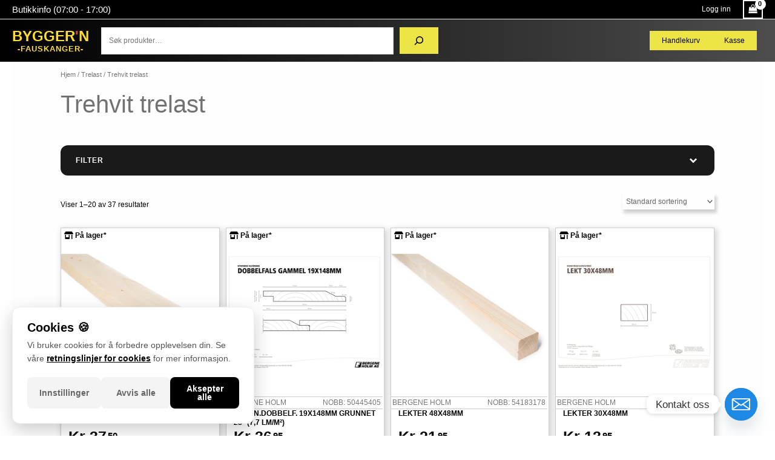

--- FILE ---
content_type: text/html; charset=UTF-8
request_url: https://www.fauskangerbygg.no/produktkategori/trelast/trehhvit-trelast/
body_size: 50958
content:
    <!-- This page is cached by the Hummingbird Performance plugin v3.17.1 - https://wordpress.org/plugins/hummingbird-performance/. --><!DOCTYPE html>
<html lang="nb-NO"
xmlns:og="http://opengraphprotocol.org/schema/"
xmlns:fb="http://www.facebook.com/2008/fbml">
<head>
<meta charset="UTF-8">
<meta name="viewport" content="width=device-width, initial-scale=1">
	 <link rel="profile" href="https://gmpg.org/xfn/11"> 
	 <meta name='robots' content='index, follow, max-image-preview:large, max-snippet:-1, max-video-preview:-1' />
    <script async src="https://www.googletagmanager.com"></script>
    <script>
        window.dataLayer = window.dataLayer || [];
        function gtag(){dataLayer.push(arguments);}
        
        // Default to denied for GDPR compliance
        gtag('consent', 'default', {
            'analytics_storage': 'denied',
            'ad_storage': 'denied',
            'wait_for_update': 500
        });

        const consentData = JSON.parse(localStorage.getItem('lg_cookie_consent'));

        if (consentData && consentData.analytics === true) {
            gtag('consent', 'update', {
                'analytics_storage': 'granted'
            });
        }

        gtag('js', new Date());
        gtag('config', 'G-XXXXXXXXXX', { 'anonymize_ip': true });
    </script>
    
	<!-- This site is optimized with the Yoast SEO plugin v26.7 - https://yoast.com/wordpress/plugins/seo/ -->
	<title>Trehvit trelast Arkiver - Bygger&#039;n Fauskanger</title>
	<link rel="canonical" href="https://www.fauskangerbygg.no/produktkategori/trelast/trehhvit-trelast/" />
	<link rel="next" href="https://www.fauskangerbygg.no/produktkategori/trelast/trehhvit-trelast/page/2/" />
	<meta property="og:locale" content="nb_NO" />
	<meta property="og:type" content="article" />
	<meta property="og:title" content="Trehvit trelast Arkiver - Bygger&#039;n Fauskanger" />
	<meta property="og:url" content="https://www.fauskangerbygg.no/produktkategori/trelast/trehhvit-trelast/" />
	<meta property="og:site_name" content="Bygger&#039;n Fauskanger" />
	<meta name="twitter:card" content="summary_large_image" />
	<script type="application/ld+json" class="yoast-schema-graph">{"@context":"https://schema.org","@graph":[{"@type":"CollectionPage","@id":"https://www.fauskangerbygg.no/produktkategori/trelast/trehhvit-trelast/","url":"https://www.fauskangerbygg.no/produktkategori/trelast/trehhvit-trelast/","name":"Trehvit trelast Arkiver - Bygger&#039;n Fauskanger","isPartOf":{"@id":"https://www.fauskangerbygg.no/#website"},"primaryImageOfPage":{"@id":"https://www.fauskangerbygg.no/produktkategori/trelast/trehhvit-trelast/#primaryimage"},"image":{"@id":"https://www.fauskangerbygg.no/produktkategori/trelast/trehhvit-trelast/#primaryimage"},"thumbnailUrl":"","breadcrumb":{"@id":"https://www.fauskangerbygg.no/produktkategori/trelast/trehhvit-trelast/#breadcrumb"},"inLanguage":"nb-NO"},{"@type":"ImageObject","inLanguage":"nb-NO","@id":"https://www.fauskangerbygg.no/produktkategori/trelast/trehhvit-trelast/#primaryimage","url":"","contentUrl":""},{"@type":"BreadcrumbList","@id":"https://www.fauskangerbygg.no/produktkategori/trelast/trehhvit-trelast/#breadcrumb","itemListElement":[{"@type":"ListItem","position":1,"name":"Hjem","item":"https://www.fauskangerbygg.no/"},{"@type":"ListItem","position":2,"name":"Trelast","item":"https://www.fauskangerbygg.no/produktkategori/trelast/"},{"@type":"ListItem","position":3,"name":"Trehvit trelast"}]},{"@type":"WebSite","@id":"https://www.fauskangerbygg.no/#website","url":"https://www.fauskangerbygg.no/","name":"Bygger&#039;n Fauskanger","description":"","publisher":{"@id":"https://www.fauskangerbygg.no/#organization"},"potentialAction":[{"@type":"SearchAction","target":{"@type":"EntryPoint","urlTemplate":"https://www.fauskangerbygg.no/?s={search_term_string}"},"query-input":{"@type":"PropertyValueSpecification","valueRequired":true,"valueName":"search_term_string"}}],"inLanguage":"nb-NO"},{"@type":"Organization","@id":"https://www.fauskangerbygg.no/#organization","name":"Fauskanger bygg","url":"https://www.fauskangerbygg.no/","logo":{"@type":"ImageObject","inLanguage":"nb-NO","@id":"https://www.fauskangerbygg.no/#/schema/logo/image/","url":"https://www.fauskangerbygg.no/wp-content/uploads/2021/09/Byggern-Logo2-1.jpg","contentUrl":"https://www.fauskangerbygg.no/wp-content/uploads/2021/09/Byggern-Logo2-1.jpg","width":600,"height":256,"caption":"Fauskanger bygg"},"image":{"@id":"https://www.fauskangerbygg.no/#/schema/logo/image/"},"sameAs":["https://www.facebook.com/fauskanger.bygg"]}]}</script>
	<!-- / Yoast SEO plugin. -->


<link rel='dns-prefetch' href='//www.googletagmanager.com' />
<link rel='dns-prefetch' href='//use.fontawesome.com' />
<link href='//hb.wpmucdn.com' rel='preconnect' />
<link href='http://use.fontawesome.com' crossorigin='' rel='preconnect' />
<link rel="alternate" type="application/rss+xml" title="Bygger&#039;n Fauskanger &raquo; strøm" href="https://www.fauskangerbygg.no/feed/" />
<link rel="alternate" type="application/rss+xml" title="Bygger&#039;n Fauskanger &raquo; kommentarstrøm" href="https://www.fauskangerbygg.no/comments/feed/" />
<link rel="alternate" type="application/rss+xml" title="Bygger&#039;n Fauskanger &raquo; Trehvit trelast Kategori Strøm" href="https://www.fauskangerbygg.no/produktkategori/trelast/trehhvit-trelast/feed/" />
		<style>
			.lazyload,
			.lazyloading {
				max-width: 100%;
			}
		</style>
		        <meta property="og:type" content="object" />
        <meta property="og:title" content="Trehvit trelast" />
        <meta property="og:url" content="https://www.fauskangerbygg.no/produktkategori/trelast/trehhvit-trelast/" />
        <style id='wp-img-auto-sizes-contain-inline-css'>
img:is([sizes=auto i],[sizes^="auto," i]){contain-intrinsic-size:3000px 1500px}
/*# sourceURL=wp-img-auto-sizes-contain-inline-css */
</style>
<link rel='stylesheet' id='astra-theme-css-css' href='https://www.fauskangerbygg.no/wp-content/themes/astra/assets/css/minified/main.min.css?ver=4.7.3' media='all' />
<style id='astra-theme-css-inline-css'>
.ast-no-sidebar .entry-content .alignfull {margin-left: calc( -50vw + 50%);margin-right: calc( -50vw + 50%);max-width: 100vw;width: 100vw;}.ast-no-sidebar .entry-content .alignwide {margin-left: calc(-41vw + 50%);margin-right: calc(-41vw + 50%);max-width: unset;width: unset;}.ast-no-sidebar .entry-content .alignfull .alignfull,.ast-no-sidebar .entry-content .alignfull .alignwide,.ast-no-sidebar .entry-content .alignwide .alignfull,.ast-no-sidebar .entry-content .alignwide .alignwide,.ast-no-sidebar .entry-content .wp-block-column .alignfull,.ast-no-sidebar .entry-content .wp-block-column .alignwide{width: 100%;margin-left: auto;margin-right: auto;}.wp-block-gallery,.blocks-gallery-grid {margin: 0;}.wp-block-separator {max-width: 100px;}.wp-block-separator.is-style-wide,.wp-block-separator.is-style-dots {max-width: none;}.entry-content .has-2-columns .wp-block-column:first-child {padding-right: 10px;}.entry-content .has-2-columns .wp-block-column:last-child {padding-left: 10px;}@media (max-width: 782px) {.entry-content .wp-block-columns .wp-block-column {flex-basis: 100%;}.entry-content .has-2-columns .wp-block-column:first-child {padding-right: 0;}.entry-content .has-2-columns .wp-block-column:last-child {padding-left: 0;}}body .entry-content .wp-block-latest-posts {margin-left: 0;}body .entry-content .wp-block-latest-posts li {list-style: none;}.ast-no-sidebar .ast-container .entry-content .wp-block-latest-posts {margin-left: 0;}.ast-header-break-point .entry-content .alignwide {margin-left: auto;margin-right: auto;}.entry-content .blocks-gallery-item img {margin-bottom: auto;}.wp-block-pullquote {border-top: 4px solid #555d66;border-bottom: 4px solid #555d66;color: #40464d;}:root{--ast-post-nav-space:0;--ast-container-default-xlg-padding:6.67em;--ast-container-default-lg-padding:5.67em;--ast-container-default-slg-padding:4.34em;--ast-container-default-md-padding:3.34em;--ast-container-default-sm-padding:6.67em;--ast-container-default-xs-padding:2.4em;--ast-container-default-xxs-padding:1.4em;--ast-code-block-background:#EEEEEE;--ast-comment-inputs-background:#FAFAFA;--ast-normal-container-width:1600px;--ast-narrow-container-width:750px;--ast-blog-title-font-weight:normal;--ast-blog-meta-weight:inherit;}html{font-size:75%;}a,.page-title{color:#727272;}a:hover,a:focus{color:var(--ast-global-color-0);}body,button,input,select,textarea,.ast-button,.ast-custom-button{font-family:-apple-system,BlinkMacSystemFont,Segoe UI,Roboto,Oxygen-Sans,Ubuntu,Cantarell,Helvetica Neue,sans-serif;font-weight:normal;font-size:12px;font-size:1rem;line-height:var(--ast-body-line-height,1.65em);}blockquote{color:var(--ast-global-color-8);}h1,.entry-content h1,h2,.entry-content h2,h3,.entry-content h3,h4,.entry-content h4,h5,.entry-content h5,h6,.entry-content h6,.site-title,.site-title a{font-weight:600;}.ast-site-identity .site-title a{color:var(--ast-global-color-3);}.ast-site-identity .site-title a:hover{color:var(--ast-global-color-3);}.site-title{font-size:35px;font-size:2.9166666666667rem;display:none;}header .custom-logo-link img{max-width:600px;}.astra-logo-svg{width:600px;}.site-header .site-description{font-size:15px;font-size:1.25rem;display:block;}.entry-title{font-size:26px;font-size:2.1666666666667rem;}.archive .ast-article-post .ast-article-inner,.blog .ast-article-post .ast-article-inner,.archive .ast-article-post .ast-article-inner:hover,.blog .ast-article-post .ast-article-inner:hover{overflow:hidden;}h1,.entry-content h1{font-size:40px;font-size:3.3333333333333rem;font-weight:600;line-height:1.4em;}h2,.entry-content h2{font-size:32px;font-size:2.6666666666667rem;font-weight:600;line-height:1.3em;}h3,.entry-content h3{font-size:25px;font-size:2.0833333333333rem;font-weight:600;line-height:1.3em;}h4,.entry-content h4{font-size:20px;font-size:1.6666666666667rem;line-height:1.2em;font-weight:600;}h5,.entry-content h5{font-size:18px;font-size:1.5rem;line-height:1.2em;font-weight:600;}h6,.entry-content h6{font-size:16px;font-size:1.3333333333333rem;line-height:1.25em;font-weight:600;}::selection{background-color:var(--ast-global-color-0);color:#000000;}body,h1,.entry-title a,.entry-content h1,h2,.entry-content h2,h3,.entry-content h3,h4,.entry-content h4,h5,.entry-content h5,h6,.entry-content h6{color:var(--ast-global-color-8);}.tagcloud a:hover,.tagcloud a:focus,.tagcloud a.current-item{color:#ffffff;border-color:#727272;background-color:#727272;}input:focus,input[type="text"]:focus,input[type="email"]:focus,input[type="url"]:focus,input[type="password"]:focus,input[type="reset"]:focus,input[type="search"]:focus,textarea:focus{border-color:#727272;}input[type="radio"]:checked,input[type=reset],input[type="checkbox"]:checked,input[type="checkbox"]:hover:checked,input[type="checkbox"]:focus:checked,input[type=range]::-webkit-slider-thumb{border-color:#727272;background-color:#727272;box-shadow:none;}.site-footer a:hover + .post-count,.site-footer a:focus + .post-count{background:#727272;border-color:#727272;}.single .nav-links .nav-previous,.single .nav-links .nav-next{color:#727272;}.entry-meta,.entry-meta *{line-height:1.45;color:#727272;}.entry-meta a:not(.ast-button):hover,.entry-meta a:not(.ast-button):hover *,.entry-meta a:not(.ast-button):focus,.entry-meta a:not(.ast-button):focus *,.page-links > .page-link,.page-links .page-link:hover,.post-navigation a:hover{color:var(--ast-global-color-0);}#cat option,.secondary .calendar_wrap thead a,.secondary .calendar_wrap thead a:visited{color:#727272;}.secondary .calendar_wrap #today,.ast-progress-val span{background:#727272;}.secondary a:hover + .post-count,.secondary a:focus + .post-count{background:#727272;border-color:#727272;}.calendar_wrap #today > a{color:#ffffff;}.page-links .page-link,.single .post-navigation a{color:#727272;}.ast-search-menu-icon .search-form button.search-submit{padding:0 4px;}.ast-search-menu-icon form.search-form{padding-right:0;}.ast-search-menu-icon.slide-search input.search-field{width:0;}.ast-header-search .ast-search-menu-icon.ast-dropdown-active .search-form,.ast-header-search .ast-search-menu-icon.ast-dropdown-active .search-field:focus{transition:all 0.2s;}.search-form input.search-field:focus{outline:none;}.ast-archive-title{color:var(--ast-global-color-8);}.widget-title,.widget .wp-block-heading{font-size:17px;font-size:1.4166666666667rem;color:var(--ast-global-color-8);}.ast-single-post .entry-content a,.ast-comment-content a:not(.ast-comment-edit-reply-wrap a),.woocommerce-js .woocommerce-product-details__short-description a{text-decoration:underline;}.ast-single-post .wp-block-button .wp-block-button__link,.ast-single-post .elementor-button-wrapper .elementor-button,.ast-single-post .entry-content .uagb-tab a,.ast-single-post .entry-content .uagb-ifb-cta a,.ast-single-post .entry-content .wp-block-uagb-buttons a,.ast-single-post .entry-content .uabb-module-content a,.ast-single-post .entry-content .uagb-post-grid a,.ast-single-post .entry-content .uagb-timeline a,.ast-single-post .entry-content .uagb-toc__wrap a,.ast-single-post .entry-content .uagb-taxomony-box a,.ast-single-post .entry-content .woocommerce a,.entry-content .wp-block-latest-posts > li > a,.ast-single-post .entry-content .wp-block-file__button,li.ast-post-filter-single,.ast-single-post .wp-block-buttons .wp-block-button.is-style-outline .wp-block-button__link,.ast-single-post .ast-comment-content .comment-reply-link,.ast-single-post .ast-comment-content .comment-edit-link,.entry-content [CLASS*="wc-block"] .wc-block-components-button,.entry-content [CLASS*="wc-block"] .wc-block-components-totals-coupon-link,.entry-content [CLASS*="wc-block"] .wc-block-components-product-name{text-decoration:none;}.ast-search-menu-icon.slide-search a:focus-visible:focus-visible,.astra-search-icon:focus-visible,#close:focus-visible,a:focus-visible,.ast-menu-toggle:focus-visible,.site .skip-link:focus-visible,.wp-block-loginout input:focus-visible,.wp-block-search.wp-block-search__button-inside .wp-block-search__inside-wrapper,.ast-header-navigation-arrow:focus-visible,.woocommerce .wc-proceed-to-checkout > .checkout-button:focus-visible,.woocommerce .woocommerce-MyAccount-navigation ul li a:focus-visible,.ast-orders-table__row .ast-orders-table__cell:focus-visible,.woocommerce .woocommerce-order-details .order-again > .button:focus-visible,.woocommerce .woocommerce-message a.button.wc-forward:focus-visible,.woocommerce #minus_qty:focus-visible,.woocommerce #plus_qty:focus-visible,a#ast-apply-coupon:focus-visible,.woocommerce .woocommerce-info a:focus-visible,.woocommerce .astra-shop-summary-wrap a:focus-visible,.woocommerce a.wc-forward:focus-visible,#ast-apply-coupon:focus-visible,.woocommerce-js .woocommerce-mini-cart-item a.remove:focus-visible,#close:focus-visible,.button.search-submit:focus-visible,#search_submit:focus,.normal-search:focus-visible,.ast-header-account-wrap:focus-visible{outline-style:dotted;outline-color:inherit;outline-width:thin;}input:focus,input[type="text"]:focus,input[type="email"]:focus,input[type="url"]:focus,input[type="password"]:focus,input[type="reset"]:focus,input[type="search"]:focus,input[type="number"]:focus,textarea:focus,.wp-block-search__input:focus,[data-section="section-header-mobile-trigger"] .ast-button-wrap .ast-mobile-menu-trigger-minimal:focus,.ast-mobile-popup-drawer.active .menu-toggle-close:focus,.woocommerce-ordering select.orderby:focus,#ast-scroll-top:focus,#coupon_code:focus,.woocommerce-page #comment:focus,.woocommerce #reviews #respond input#submit:focus,.woocommerce a.add_to_cart_button:focus,.woocommerce .button.single_add_to_cart_button:focus,.woocommerce .woocommerce-cart-form button:focus,.woocommerce .woocommerce-cart-form__cart-item .quantity .qty:focus,.woocommerce .woocommerce-billing-fields .woocommerce-billing-fields__field-wrapper .woocommerce-input-wrapper > .input-text:focus,.woocommerce #order_comments:focus,.woocommerce #place_order:focus,.woocommerce .woocommerce-address-fields .woocommerce-address-fields__field-wrapper .woocommerce-input-wrapper > .input-text:focus,.woocommerce .woocommerce-MyAccount-content form button:focus,.woocommerce .woocommerce-MyAccount-content .woocommerce-EditAccountForm .woocommerce-form-row .woocommerce-Input.input-text:focus,.woocommerce .ast-woocommerce-container .woocommerce-pagination ul.page-numbers li a:focus,body #content .woocommerce form .form-row .select2-container--default .select2-selection--single:focus,#ast-coupon-code:focus,.woocommerce.woocommerce-js .quantity input[type=number]:focus,.woocommerce-js .woocommerce-mini-cart-item .quantity input[type=number]:focus,.woocommerce p#ast-coupon-trigger:focus{border-style:dotted;border-color:inherit;border-width:thin;}input{outline:none;}.woocommerce-js input[type=text]:focus,.woocommerce-js input[type=email]:focus,.woocommerce-js textarea:focus,input[type=number]:focus,.comments-area textarea#comment:focus,.comments-area textarea#comment:active,.comments-area .ast-comment-formwrap input[type="text"]:focus,.comments-area .ast-comment-formwrap input[type="text"]:active{outline-style:disable;outline-color:inherit;outline-width:thin;}.site-logo-img img{ transition:all 0.2s linear;}body .ast-oembed-container *{position:absolute;top:0;width:100%;height:100%;left:0;}body .wp-block-embed-pocket-casts .ast-oembed-container *{position:unset;}.ast-single-post-featured-section + article {margin-top: 2em;}.site-content .ast-single-post-featured-section img {width: 100%;overflow: hidden;object-fit: cover;}.site > .ast-single-related-posts-container {margin-top: 0;}@media (min-width: 922px) {.ast-desktop .ast-container--narrow {max-width: var(--ast-narrow-container-width);margin: 0 auto;}}@media (max-width:921.9px){#ast-desktop-header{display:none;}}@media (min-width:922px){#ast-mobile-header{display:none;}}.ast-site-header-cart .cart-container,.ast-edd-site-header-cart .ast-edd-cart-container {transition: all 0.2s linear;}.ast-site-header-cart .ast-woo-header-cart-info-wrap,.ast-edd-site-header-cart .ast-edd-header-cart-info-wrap {padding: 0 6px 0 2px;font-weight: 600;line-height: 2.7;display: inline-block;}.ast-site-header-cart i.astra-icon {font-size: 20px;font-size: 1.3em;font-style: normal;font-weight: normal;position: relative;padding: 0 2px;}.ast-site-header-cart i.astra-icon.no-cart-total:after,.ast-header-break-point.ast-header-custom-item-outside .ast-edd-header-cart-info-wrap,.ast-header-break-point.ast-header-custom-item-outside .ast-woo-header-cart-info-wrap {display: none;}.ast-site-header-cart.ast-menu-cart-fill i.astra-icon,.ast-edd-site-header-cart.ast-edd-menu-cart-fill span.astra-icon {font-size: 1.1em;}.astra-cart-drawer {position: fixed;display: block;visibility: hidden;overflow: auto;-webkit-overflow-scrolling: touch;z-index: 10000;background-color: var(--ast-global-color-5);transform: translate3d(0,0,0);opacity: 0;will-change: transform;transition: 0.25s ease;}.woocommerce-mini-cart {position: relative;}.woocommerce-mini-cart::before {content: "";transition: .3s;}.woocommerce-mini-cart.ajax-mini-cart-qty-loading::before {position: absolute;top: 0;left: 0;right: 0;width: 100%;height: 100%;z-index: 5;background-color: var(--ast-global-color-5);opacity: .5;}.astra-cart-drawer {width: 460px;height: 100%;left: 100%;top: 0px;opacity: 1;transform: translate3d(0%,0,0);}.astra-cart-drawer .astra-cart-drawer-header {position: absolute;width: 100%;text-align: left;text-transform: inherit;font-weight: 500;border-bottom: 1px solid var(--ast-border-color);padding: 1.34em;line-height: 1;z-index: 1;max-height: 3.5em;}.astra-cart-drawer .astra-cart-drawer-header .astra-cart-drawer-title {color: var(--ast-global-color-2);}.astra-cart-drawer .astra-cart-drawer-close .ast-close-svg {width: 22px;height: 22px;}.astra-cart-drawer .astra-cart-drawer-content,.astra-cart-drawer .astra-cart-drawer-content .widget_shopping_cart,.astra-cart-drawer .astra-cart-drawer-content .widget_shopping_cart_content {height: 100%;}.astra-cart-drawer .astra-cart-drawer-content {padding-top: 3.5em;}.astra-cart-drawer .ast-mini-cart-price-wrap .multiply-symbol{padding: 0 0.5em;}.astra-cart-drawer .astra-cart-drawer-content .woocommerce-mini-cart-item .ast-mini-cart-price-wrap {float: right;margin-top: 0.5em;max-width: 50%;}.astra-cart-drawer .astra-cart-drawer-content .woocommerce-mini-cart-item .variation {margin-top: 0.5em;margin-bottom: 0.5em;}.astra-cart-drawer .astra-cart-drawer-content .woocommerce-mini-cart-item .variation dt {font-weight: 500;}.astra-cart-drawer .astra-cart-drawer-content .widget_shopping_cart_content {display: flex;flex-direction: column;overflow: hidden;}.astra-cart-drawer .astra-cart-drawer-content .widget_shopping_cart_content ul li {min-height: 60px;}.woocommerce-js .astra-cart-drawer .astra-cart-drawer-content .woocommerce-mini-cart__total {display: flex;justify-content: space-between;padding: 0.7em 1.34em;margin-bottom: 0;}.woocommerce-js .astra-cart-drawer .astra-cart-drawer-content .woocommerce-mini-cart__total strong,.woocommerce-js .astra-cart-drawer .astra-cart-drawer-content .woocommerce-mini-cart__total .amount {width: 50%;}.astra-cart-drawer .astra-cart-drawer-content .woocommerce-mini-cart {padding: 1.3em;flex: 1;overflow: auto;}.astra-cart-drawer .astra-cart-drawer-content .woocommerce-mini-cart a.remove {width: 20px;height: 20px;line-height: 16px;}.astra-cart-drawer .astra-cart-drawer-content .woocommerce-mini-cart__total {padding: 1em 1.5em;margin: 0;text-align: center;}.astra-cart-drawer .astra-cart-drawer-content .woocommerce-mini-cart__buttons {padding: 1.34em;text-align: center;margin-bottom: 0;}.astra-cart-drawer .astra-cart-drawer-content .woocommerce-mini-cart__buttons .button.checkout {margin-right: 0;}.astra-cart-drawer .astra-cart-drawer-content .woocommerce-mini-cart__buttons a{width: 100%;}.woocommerce-js .astra-cart-drawer .astra-cart-drawer-content .woocommerce-mini-cart__buttons a:nth-last-child(1) {margin-bottom: 0;}.astra-cart-drawer .astra-cart-drawer-content .edd-cart-item {padding: .5em 2.6em .5em 1.5em;}.astra-cart-drawer .astra-cart-drawer-content .edd-cart-item .edd-remove-from-cart::after {width: 20px;height: 20px;line-height: 16px;}.astra-cart-drawer .astra-cart-drawer-content .edd-cart-number-of-items {padding: 1em 1.5em 1em 1.5em;margin-bottom: 0;text-align: center;}.astra-cart-drawer .astra-cart-drawer-content .edd_total {padding: .5em 1.5em;margin: 0;text-align: center;}.astra-cart-drawer .astra-cart-drawer-content .cart_item.edd_checkout {padding: 1em 1.5em 0;text-align: center;margin-top: 0;}.astra-cart-drawer .widget_shopping_cart_content > .woocommerce-mini-cart__empty-message {display: none;}.astra-cart-drawer .woocommerce-mini-cart__empty-message,.astra-cart-drawer .cart_item.empty {text-align: center;margin-top: 10px;}body.admin-bar .astra-cart-drawer {padding-top: 32px;}@media (max-width: 782px) {body.admin-bar .astra-cart-drawer {padding-top: 46px;}}.ast-mobile-cart-active body.ast-hfb-header {overflow: hidden;}.ast-mobile-cart-active .astra-mobile-cart-overlay {opacity: 1;cursor: pointer;visibility: visible;z-index: 999;}.ast-mini-cart-empty-wrap {display: flex;flex-wrap: wrap;height: 100%;align-items: flex-end;}.ast-mini-cart-empty-wrap > * {width: 100%;}.astra-cart-drawer-content .ast-mini-cart-empty {height: 100%;display: flex;flex-direction: column;justify-content: space-between;text-align: center;}.astra-cart-drawer-content .ast-mini-cart-empty .ast-mini-cart-message {display: flex;align-items: center;justify-content: center;height: 100%;padding: 1.34em;}@media (min-width: 546px) {.astra-cart-drawer .astra-cart-drawer-content.ast-large-view .woocommerce-mini-cart__buttons {display: flex;}.woocommerce-js .astra-cart-drawer .astra-cart-drawer-content.ast-large-view .woocommerce-mini-cart__buttons a,.woocommerce-js .astra-cart-drawer .astra-cart-drawer-content.ast-large-view .woocommerce-mini-cart__buttons a.checkout {margin-top: 0;margin-bottom: 0;}}.ast-site-header-cart .cart-container:focus-visible {display: inline-block;}.ast-site-header-cart i.astra-icon:after {content: attr(data-cart-total);position: absolute;font-family: -apple-system,BlinkMacSystemFont,Segoe UI,Roboto,Oxygen-Sans,Ubuntu,Cantarell,Helvetica Neue,sans-serif;font-style: normal;top: -10px;right: -12px;font-weight: bold;box-shadow: 1px 1px 3px 0px rgba(0,0,0,0.3);font-size: 11px;padding-left: 0px;padding-right: 2px;line-height: 17px;letter-spacing: -.5px;height: 18px;min-width: 18px;border-radius: 99px;text-align: center;z-index: 3;}li.woocommerce-custom-menu-item .ast-site-header-cart i.astra-icon:after,li.edd-custom-menu-item .ast-edd-site-header-cart span.astra-icon:after {padding-left: 2px;}.astra-cart-drawer .astra-cart-drawer-close {position: absolute;top: 0.5em;right: 0;border: none;margin: 0;padding: .6em 1em .4em;color: var(--ast-global-color-2);background-color: transparent;}.astra-mobile-cart-overlay {background-color: rgba(0,0,0,0.4);position: fixed;top: 0;right: 0;bottom: 0;left: 0;visibility: hidden;opacity: 0;transition: opacity 0.2s ease-in-out;}.astra-cart-drawer .astra-cart-drawer-content .edd-cart-item .edd-remove-from-cart {right: 1.2em;}.ast-header-break-point.ast-woocommerce-cart-menu.ast-hfb-header .ast-cart-menu-wrap,.ast-header-break-point.ast-hfb-header .ast-cart-menu-wrap,.ast-header-break-point .ast-edd-site-header-cart-wrap .ast-edd-cart-menu-wrap {width: auto;height: 2em;font-size: 1.4em;line-height: 2;vertical-align: middle;text-align: right;}.woocommerce-js .astra-cart-drawer .astra-cart-drawer-content .woocommerce-mini-cart__buttons .button:not(.checkout):not(.ast-continue-shopping) {margin-right: 10px;}.woocommerce-js .astra-cart-drawer .astra-cart-drawer-content .woocommerce-mini-cart__buttons .button:not(.checkout):not(.ast-continue-shopping),.ast-site-header-cart .widget_shopping_cart .buttons .button:not(.checkout),.ast-site-header-cart .ast-site-header-cart-data .ast-mini-cart-empty .woocommerce-mini-cart__buttons a.button {background-color: transparent;border-style: solid;border-width: 1px;border-color: var(--ast-global-color-0);color: var(--ast-global-color-0);}.woocommerce-js .astra-cart-drawer .astra-cart-drawer-content .woocommerce-mini-cart__buttons .button:not(.checkout):not(.ast-continue-shopping):hover,.ast-site-header-cart .widget_shopping_cart .buttons .button:not(.checkout):hover {border-color: var(--ast-global-color-0);color: var(--ast-global-color-0);}.woocommerce-js .astra-cart-drawer .astra-cart-drawer-content .woocommerce-mini-cart__buttons a.checkout {margin-left: 0;margin-top: 10px;border-style: solid;border-width: 2px;border-color: var(--ast-global-color-0);}.woocommerce-js .astra-cart-drawer .astra-cart-drawer-content .woocommerce-mini-cart__buttons a.checkout:hover {border-color: var(--ast-global-color-0);}.woocommerce-js .astra-cart-drawer .astra-cart-drawer-content .woocommerce-mini-cart__total strong{padding-right: .5em;text-align: left;font-weight: 500;}.woocommerce-js .astra-cart-drawer .astra-cart-drawer-content .woocommerce-mini-cart__total .amount{text-align: right;}.astra-cart-drawer.active {transform: translate3d(-100%,0,0);visibility: visible;}.ast-site-header-cart.ast-menu-cart-outline .ast-cart-menu-wrap,.ast-site-header-cart.ast-menu-cart-fill .ast-cart-menu-wrap,.ast-edd-site-header-cart.ast-edd-menu-cart-outline .ast-edd-cart-menu-wrap,.ast-edd-site-header-cart.ast-edd-menu-cart-fill .ast-edd-cart-menu-wrap {line-height: 1.8;}@media (max-width:921px){.astra-cart-drawer.active{width:80%;}}@media (max-width:544px){.astra-cart-drawer.active{width:100%;}}.wp-block-buttons.aligncenter{justify-content:center;}@media (min-width:1200px){.ast-separate-container.ast-right-sidebar .entry-content .wp-block-image.alignfull,.ast-separate-container.ast-left-sidebar .entry-content .wp-block-image.alignfull,.ast-separate-container.ast-right-sidebar .entry-content .wp-block-cover.alignfull,.ast-separate-container.ast-left-sidebar .entry-content .wp-block-cover.alignfull{margin-left:-6.67em;margin-right:-6.67em;max-width:unset;width:unset;}.ast-separate-container.ast-right-sidebar .entry-content .wp-block-image.alignwide,.ast-separate-container.ast-left-sidebar .entry-content .wp-block-image.alignwide,.ast-separate-container.ast-right-sidebar .entry-content .wp-block-cover.alignwide,.ast-separate-container.ast-left-sidebar .entry-content .wp-block-cover.alignwide{margin-left:-20px;margin-right:-20px;max-width:unset;width:unset;}}@media (min-width:1200px){.wp-block-group .has-background{padding:20px;}}@media (min-width:1200px){.ast-no-sidebar.ast-separate-container .entry-content .wp-block-group.alignwide,.ast-no-sidebar.ast-separate-container .entry-content .wp-block-cover.alignwide{margin-left:-20px;margin-right:-20px;padding-left:20px;padding-right:20px;}.ast-no-sidebar.ast-separate-container .entry-content .wp-block-cover.alignfull,.ast-no-sidebar.ast-separate-container .entry-content .wp-block-group.alignfull{margin-left:-6.67em;margin-right:-6.67em;padding-left:6.67em;padding-right:6.67em;}}@media (min-width:1200px){.wp-block-cover-image.alignwide .wp-block-cover__inner-container,.wp-block-cover.alignwide .wp-block-cover__inner-container,.wp-block-cover-image.alignfull .wp-block-cover__inner-container,.wp-block-cover.alignfull .wp-block-cover__inner-container{width:100%;}}.wp-block-columns{margin-bottom:unset;}.wp-block-image.size-full{margin:2rem 0;}.wp-block-separator.has-background{padding:0;}.wp-block-gallery{margin-bottom:1.6em;}.wp-block-group{padding-top:4em;padding-bottom:4em;}.wp-block-group__inner-container .wp-block-columns:last-child,.wp-block-group__inner-container :last-child,.wp-block-table table{margin-bottom:0;}.blocks-gallery-grid{width:100%;}.wp-block-navigation-link__content{padding:5px 0;}.wp-block-group .wp-block-group .has-text-align-center,.wp-block-group .wp-block-column .has-text-align-center{max-width:100%;}.has-text-align-center{margin:0 auto;}@media (min-width:1200px){.wp-block-cover__inner-container,.alignwide .wp-block-group__inner-container,.alignfull .wp-block-group__inner-container{max-width:1200px;margin:0 auto;}.wp-block-group.alignnone,.wp-block-group.aligncenter,.wp-block-group.alignleft,.wp-block-group.alignright,.wp-block-group.alignwide,.wp-block-columns.alignwide{margin:2rem 0 1rem 0;}}@media (max-width:1200px){.wp-block-group{padding:3em;}.wp-block-group .wp-block-group{padding:1.5em;}.wp-block-columns,.wp-block-column{margin:1rem 0;}}@media (min-width:921px){.wp-block-columns .wp-block-group{padding:2em;}}@media (max-width:544px){.wp-block-cover-image .wp-block-cover__inner-container,.wp-block-cover .wp-block-cover__inner-container{width:unset;}.wp-block-cover,.wp-block-cover-image{padding:2em 0;}.wp-block-group,.wp-block-cover{padding:2em;}.wp-block-media-text__media img,.wp-block-media-text__media video{width:unset;max-width:100%;}.wp-block-media-text.has-background .wp-block-media-text__content{padding:1em;}}.wp-block-image.aligncenter{margin-left:auto;margin-right:auto;}.wp-block-table.aligncenter{margin-left:auto;margin-right:auto;}@media (min-width:544px){.entry-content .wp-block-media-text.has-media-on-the-right .wp-block-media-text__content{padding:0 8% 0 0;}.entry-content .wp-block-media-text .wp-block-media-text__content{padding:0 0 0 8%;}.ast-plain-container .site-content .entry-content .has-custom-content-position.is-position-bottom-left > *,.ast-plain-container .site-content .entry-content .has-custom-content-position.is-position-bottom-right > *,.ast-plain-container .site-content .entry-content .has-custom-content-position.is-position-top-left > *,.ast-plain-container .site-content .entry-content .has-custom-content-position.is-position-top-right > *,.ast-plain-container .site-content .entry-content .has-custom-content-position.is-position-center-right > *,.ast-plain-container .site-content .entry-content .has-custom-content-position.is-position-center-left > *{margin:0;}}@media (max-width:544px){.entry-content .wp-block-media-text .wp-block-media-text__content{padding:8% 0;}.wp-block-media-text .wp-block-media-text__media img{width:auto;max-width:100%;}}.wp-block-button.is-style-outline .wp-block-button__link{border-color:var(--ast-global-color-0);border-top-width:0px;border-right-width:0px;border-bottom-width:0px;border-left-width:0px;}div.wp-block-button.is-style-outline > .wp-block-button__link:not(.has-text-color),div.wp-block-button.wp-block-button__link.is-style-outline:not(.has-text-color){color:var(--ast-global-color-0);}.wp-block-button.is-style-outline .wp-block-button__link:hover,.wp-block-buttons .wp-block-button.is-style-outline .wp-block-button__link:focus,.wp-block-buttons .wp-block-button.is-style-outline > .wp-block-button__link:not(.has-text-color):hover,.wp-block-buttons .wp-block-button.wp-block-button__link.is-style-outline:not(.has-text-color):hover{color:#000000;background-color:var(--ast-global-color-0);border-color:var(--ast-global-color-0);}.post-page-numbers.current .page-link,.ast-pagination .page-numbers.current{color:#000000;border-color:var(--ast-global-color-0);background-color:var(--ast-global-color-0);}@media (min-width:544px){.entry-content > .alignleft{margin-right:20px;}.entry-content > .alignright{margin-left:20px;}}.wp-block-button.is-style-outline .wp-block-button__link{border-top-width:0px;border-right-width:0px;border-bottom-width:0px;border-left-width:0px;}.wp-block-button.is-style-outline .wp-block-button__link.wp-element-button,.ast-outline-button{border-color:var(--ast-global-color-0);font-family:inherit;font-weight:inherit;line-height:1em;border-top-left-radius:0px;border-top-right-radius:0px;border-bottom-right-radius:0px;border-bottom-left-radius:0px;}.wp-block-buttons .wp-block-button.is-style-outline > .wp-block-button__link:not(.has-text-color),.wp-block-buttons .wp-block-button.wp-block-button__link.is-style-outline:not(.has-text-color),.ast-outline-button{color:var(--ast-global-color-0);}.wp-block-button.is-style-outline .wp-block-button__link:hover,.wp-block-buttons .wp-block-button.is-style-outline .wp-block-button__link:focus,.wp-block-buttons .wp-block-button.is-style-outline > .wp-block-button__link:not(.has-text-color):hover,.wp-block-buttons .wp-block-button.wp-block-button__link.is-style-outline:not(.has-text-color):hover,.ast-outline-button:hover,.ast-outline-button:focus,.wp-block-uagb-buttons-child .uagb-buttons-repeater.ast-outline-button:hover,.wp-block-uagb-buttons-child .uagb-buttons-repeater.ast-outline-button:focus{color:#000000;background-color:var(--ast-global-color-0);border-color:var(--ast-global-color-0);}.entry-content[ast-blocks-layout] > figure{margin-bottom:1em;}h1.widget-title{font-weight:600;}h2.widget-title{font-weight:600;}h3.widget-title{font-weight:600;}@media (max-width:921px){.ast-separate-container #primary,.ast-separate-container #secondary{padding:1.5em 0;}#primary,#secondary{padding:1.5em 0;margin:0;}.ast-left-sidebar #content > .ast-container{display:flex;flex-direction:column-reverse;width:100%;}.ast-separate-container .ast-article-post,.ast-separate-container .ast-article-single{padding:1.5em 2.14em;}.ast-author-box img.avatar{margin:20px 0 0 0;}}@media (min-width:922px){.ast-separate-container.ast-right-sidebar #primary,.ast-separate-container.ast-left-sidebar #primary{border:0;}.search-no-results.ast-separate-container #primary{margin-bottom:4em;}}.elementor-button-wrapper .elementor-button{border-style:solid;text-decoration:none;border-top-width:0px;border-right-width:0px;border-left-width:0px;border-bottom-width:0px;}body .elementor-button.elementor-size-sm,body .elementor-button.elementor-size-xs,body .elementor-button.elementor-size-md,body .elementor-button.elementor-size-lg,body .elementor-button.elementor-size-xl,body .elementor-button{border-top-left-radius:0px;border-top-right-radius:0px;border-bottom-right-radius:0px;border-bottom-left-radius:0px;padding-top:10px;padding-right:20px;padding-bottom:10px;padding-left:20px;}.elementor-button-wrapper .elementor-button{border-color:var(--ast-global-color-0);background-color:var(--ast-global-color-0);}.elementor-button-wrapper .elementor-button:hover,.elementor-button-wrapper .elementor-button:focus{color:#000000;background-color:var(--ast-global-color-0);border-color:var(--ast-global-color-0);}.wp-block-button .wp-block-button__link ,.elementor-button-wrapper .elementor-button,.elementor-button-wrapper .elementor-button:visited{color:#000000;}.elementor-button-wrapper .elementor-button{line-height:1em;}.wp-block-button .wp-block-button__link:hover,.wp-block-button .wp-block-button__link:focus{color:#000000;background-color:var(--ast-global-color-0);border-color:var(--ast-global-color-0);}.elementor-widget-heading h1.elementor-heading-title{line-height:1.4em;}.elementor-widget-heading h2.elementor-heading-title{line-height:1.3em;}.elementor-widget-heading h3.elementor-heading-title{line-height:1.3em;}.elementor-widget-heading h4.elementor-heading-title{line-height:1.2em;}.elementor-widget-heading h5.elementor-heading-title{line-height:1.2em;}.elementor-widget-heading h6.elementor-heading-title{line-height:1.25em;}.wp-block-button .wp-block-button__link{border-style:solid;border-top-width:0px;border-right-width:0px;border-left-width:0px;border-bottom-width:0px;border-color:var(--ast-global-color-0);background-color:var(--ast-global-color-0);color:#000000;font-family:inherit;font-weight:inherit;line-height:1em;border-top-left-radius:0px;border-top-right-radius:0px;border-bottom-right-radius:0px;border-bottom-left-radius:0px;padding-top:10px;padding-right:20px;padding-bottom:10px;padding-left:20px;}.menu-toggle,button,.ast-button,.ast-custom-button,.button,input#submit,input[type="button"],input[type="submit"],input[type="reset"],form[CLASS*="wp-block-search__"].wp-block-search .wp-block-search__inside-wrapper .wp-block-search__button{border-style:solid;border-top-width:0px;border-right-width:0px;border-left-width:0px;border-bottom-width:0px;color:#000000;border-color:var(--ast-global-color-0);background-color:var(--ast-global-color-0);padding-top:10px;padding-right:20px;padding-bottom:10px;padding-left:20px;font-family:inherit;font-weight:inherit;line-height:1em;border-top-left-radius:0px;border-top-right-radius:0px;border-bottom-right-radius:0px;border-bottom-left-radius:0px;}button:focus,.menu-toggle:hover,button:hover,.ast-button:hover,.ast-custom-button:hover .button:hover,.ast-custom-button:hover ,input[type=reset]:hover,input[type=reset]:focus,input#submit:hover,input#submit:focus,input[type="button"]:hover,input[type="button"]:focus,input[type="submit"]:hover,input[type="submit"]:focus,form[CLASS*="wp-block-search__"].wp-block-search .wp-block-search__inside-wrapper .wp-block-search__button:hover,form[CLASS*="wp-block-search__"].wp-block-search .wp-block-search__inside-wrapper .wp-block-search__button:focus{color:#000000;background-color:var(--ast-global-color-0);border-color:var(--ast-global-color-0);}@media (max-width:921px){.ast-mobile-header-stack .main-header-bar .ast-search-menu-icon{display:inline-block;}.ast-header-break-point.ast-header-custom-item-outside .ast-mobile-header-stack .main-header-bar .ast-search-icon{margin:0;}.ast-comment-avatar-wrap img{max-width:2.5em;}.ast-comment-meta{padding:0 1.8888em 1.3333em;}.ast-separate-container .ast-comment-list li.depth-1{padding:1.5em 2.14em;}.ast-separate-container .comment-respond{padding:2em 2.14em;}}@media (min-width:544px){.ast-container{max-width:100%;}}@media (max-width:544px){.ast-separate-container .ast-article-post,.ast-separate-container .ast-article-single,.ast-separate-container .comments-title,.ast-separate-container .ast-archive-description{padding:1.5em 1em;}.ast-separate-container #content .ast-container{padding-left:0.54em;padding-right:0.54em;}.ast-separate-container .ast-comment-list .bypostauthor{padding:.5em;}.ast-search-menu-icon.ast-dropdown-active .search-field{width:170px;}} #ast-mobile-header .ast-site-header-cart-li a{pointer-events:none;} #ast-desktop-header .ast-site-header-cart-li a{pointer-events:none;}body,.ast-separate-container{background-color:#f2efef;background-image:none;}.ast-no-sidebar.ast-separate-container .entry-content .alignfull {margin-left: -6.67em;margin-right: -6.67em;width: auto;}@media (max-width: 1200px) {.ast-no-sidebar.ast-separate-container .entry-content .alignfull {margin-left: -2.4em;margin-right: -2.4em;}}@media (max-width: 768px) {.ast-no-sidebar.ast-separate-container .entry-content .alignfull {margin-left: -2.14em;margin-right: -2.14em;}}@media (max-width: 544px) {.ast-no-sidebar.ast-separate-container .entry-content .alignfull {margin-left: -1em;margin-right: -1em;}}.ast-no-sidebar.ast-separate-container .entry-content .alignwide {margin-left: -20px;margin-right: -20px;}.ast-no-sidebar.ast-separate-container .entry-content .wp-block-column .alignfull,.ast-no-sidebar.ast-separate-container .entry-content .wp-block-column .alignwide {margin-left: auto;margin-right: auto;width: 100%;}@media (max-width:921px){.site-title{display:none;}.site-header .site-description{display:none;}h1,.entry-content h1{font-size:30px;}h2,.entry-content h2{font-size:25px;}h3,.entry-content h3{font-size:20px;}}@media (max-width:544px){.site-title{display:none;}.site-header .site-description{display:none;}h1,.entry-content h1{font-size:30px;}h2,.entry-content h2{font-size:25px;}h3,.entry-content h3{font-size:20px;}header .custom-logo-link img,.ast-header-break-point .site-branding img,.ast-header-break-point .custom-logo-link img{max-width:200px;}.astra-logo-svg{width:200px;}.ast-header-break-point .site-logo-img .custom-mobile-logo-link img{max-width:200px;}}@media (max-width:921px){html{font-size:68.4%;}}@media (max-width:544px){html{font-size:68.4%;}}@media (min-width:922px){.ast-container{max-width:1640px;}}@media (min-width:922px){.site-content .ast-container{display:flex;}}@media (max-width:921px){.site-content .ast-container{flex-direction:column;}}.ast-blog-layout-classic-grid .ast-article-inner{box-shadow:0px 6px 15px -2px rgba(16,24,40,0.05);}.ast-separate-container .ast-blog-layout-classic-grid .ast-article-inner,.ast-plain-container .ast-blog-layout-classic-grid .ast-article-inner{height:100%;}.ast-blog-layout-6-grid .ast-blog-featured-section:before {content: "";}.cat-links.badge a,.tags-links.badge a {padding: 4px 8px;border-radius: 3px;font-weight: 400;}.cat-links.underline a,.tags-links.underline a{text-decoration: underline;}@media (min-width:922px){.main-header-menu .sub-menu .menu-item.ast-left-align-sub-menu:hover > .sub-menu,.main-header-menu .sub-menu .menu-item.ast-left-align-sub-menu.focus > .sub-menu{margin-left:-0px;}}.site .comments-area{padding-bottom:3em;}.footer-widget-area[data-section^="section-fb-html-"] .ast-builder-html-element{text-align:center;}.wp-block-search {margin-bottom: 20px;}.wp-block-site-tagline {margin-top: 20px;}form.wp-block-search .wp-block-search__input,.wp-block-search.wp-block-search__button-inside .wp-block-search__inside-wrapper {border-color: #eaeaea;background: #fafafa;}.wp-block-search.wp-block-search__button-inside .wp-block-search__inside-wrapper .wp-block-search__input:focus,.wp-block-loginout input:focus {outline: thin dotted;}.wp-block-loginout input:focus {border-color: transparent;} form.wp-block-search .wp-block-search__inside-wrapper .wp-block-search__input {padding: 12px;}form.wp-block-search .wp-block-search__button svg {fill: currentColor;width: 20px;height: 20px;}.wp-block-loginout p label {display: block;}.wp-block-loginout p:not(.login-remember):not(.login-submit) input {width: 100%;}.wp-block-loginout .login-remember input {width: 1.1rem;height: 1.1rem;margin: 0 5px 4px 0;vertical-align: middle;}blockquote {padding: 1.2em;}:root .has-ast-global-color-0-color{color:var(--ast-global-color-0);}:root .has-ast-global-color-0-background-color{background-color:var(--ast-global-color-0);}:root .wp-block-button .has-ast-global-color-0-color{color:var(--ast-global-color-0);}:root .wp-block-button .has-ast-global-color-0-background-color{background-color:var(--ast-global-color-0);}:root .has-ast-global-color-1-color{color:var(--ast-global-color-1);}:root .has-ast-global-color-1-background-color{background-color:var(--ast-global-color-1);}:root .wp-block-button .has-ast-global-color-1-color{color:var(--ast-global-color-1);}:root .wp-block-button .has-ast-global-color-1-background-color{background-color:var(--ast-global-color-1);}:root .has-ast-global-color-2-color{color:var(--ast-global-color-2);}:root .has-ast-global-color-2-background-color{background-color:var(--ast-global-color-2);}:root .wp-block-button .has-ast-global-color-2-color{color:var(--ast-global-color-2);}:root .wp-block-button .has-ast-global-color-2-background-color{background-color:var(--ast-global-color-2);}:root .has-ast-global-color-3-color{color:var(--ast-global-color-3);}:root .has-ast-global-color-3-background-color{background-color:var(--ast-global-color-3);}:root .wp-block-button .has-ast-global-color-3-color{color:var(--ast-global-color-3);}:root .wp-block-button .has-ast-global-color-3-background-color{background-color:var(--ast-global-color-3);}:root .has-ast-global-color-4-color{color:var(--ast-global-color-4);}:root .has-ast-global-color-4-background-color{background-color:var(--ast-global-color-4);}:root .wp-block-button .has-ast-global-color-4-color{color:var(--ast-global-color-4);}:root .wp-block-button .has-ast-global-color-4-background-color{background-color:var(--ast-global-color-4);}:root .has-ast-global-color-5-color{color:var(--ast-global-color-5);}:root .has-ast-global-color-5-background-color{background-color:var(--ast-global-color-5);}:root .wp-block-button .has-ast-global-color-5-color{color:var(--ast-global-color-5);}:root .wp-block-button .has-ast-global-color-5-background-color{background-color:var(--ast-global-color-5);}:root .has-ast-global-color-6-color{color:var(--ast-global-color-6);}:root .has-ast-global-color-6-background-color{background-color:var(--ast-global-color-6);}:root .wp-block-button .has-ast-global-color-6-color{color:var(--ast-global-color-6);}:root .wp-block-button .has-ast-global-color-6-background-color{background-color:var(--ast-global-color-6);}:root .has-ast-global-color-7-color{color:var(--ast-global-color-7);}:root .has-ast-global-color-7-background-color{background-color:var(--ast-global-color-7);}:root .wp-block-button .has-ast-global-color-7-color{color:var(--ast-global-color-7);}:root .wp-block-button .has-ast-global-color-7-background-color{background-color:var(--ast-global-color-7);}:root .has-ast-global-color-8-color{color:var(--ast-global-color-8);}:root .has-ast-global-color-8-background-color{background-color:var(--ast-global-color-8);}:root .wp-block-button .has-ast-global-color-8-color{color:var(--ast-global-color-8);}:root .wp-block-button .has-ast-global-color-8-background-color{background-color:var(--ast-global-color-8);}:root{--ast-global-color-0:#ede545;--ast-global-color-1:#3a3a3a;--ast-global-color-2:#3a3a3a;--ast-global-color-3:#4B4F58;--ast-global-color-4:#F5F5F5;--ast-global-color-5:#ffffff;--ast-global-color-6:#F2F5F7;--ast-global-color-7:#424242;--ast-global-color-8:#000000;}:root {--ast-border-color : #dddddd;}.ast-breadcrumbs .trail-browse,.ast-breadcrumbs .trail-items,.ast-breadcrumbs .trail-items li{display:inline-block;margin:0;padding:0;border:none;background:inherit;text-indent:0;text-decoration:none;}.ast-breadcrumbs .trail-browse{font-size:inherit;font-style:inherit;font-weight:inherit;color:inherit;}.ast-breadcrumbs .trail-items{list-style:none;}.trail-items li::after{padding:0 0.3em;content:"\00bb";}.trail-items li:last-of-type::after{display:none;}h1,.entry-content h1,h2,.entry-content h2,h3,.entry-content h3,h4,.entry-content h4,h5,.entry-content h5,h6,.entry-content h6{color:var(--ast-global-color-8);}.entry-title a{color:var(--ast-global-color-8);}@media (max-width:921px){.ast-builder-grid-row-container.ast-builder-grid-row-tablet-3-firstrow .ast-builder-grid-row > *:first-child,.ast-builder-grid-row-container.ast-builder-grid-row-tablet-3-lastrow .ast-builder-grid-row > *:last-child{grid-column:1 / -1;}}@media (max-width:544px){.ast-builder-grid-row-container.ast-builder-grid-row-mobile-3-firstrow .ast-builder-grid-row > *:first-child,.ast-builder-grid-row-container.ast-builder-grid-row-mobile-3-lastrow .ast-builder-grid-row > *:last-child{grid-column:1 / -1;}}.ast-builder-html-element img.alignnone{display:inline-block;}.ast-builder-html-element p:first-child{margin-top:0;}.ast-builder-html-element p:last-child{margin-bottom:0;}.ast-header-break-point .main-header-bar .ast-builder-html-element{line-height:1.85714285714286;}.ast-header-html-1 .ast-builder-html-element{color:var(--ast-global-color-5);font-size:15px;font-size:1.25rem;}.ast-header-html-1{font-size:15px;font-size:1.25rem;}.ast-header-html-1{display:flex;}@media (max-width:921px){.ast-header-break-point .ast-header-html-1{display:flex;}}@media (max-width:544px){.ast-header-break-point .ast-header-html-1{display:flex;}}.ast-header-html-2 .ast-builder-html-element{font-size:15px;font-size:1.25rem;}.ast-header-html-2{font-size:15px;font-size:1.25rem;}.ast-header-html-2{display:flex;}@media (max-width:921px){.ast-header-break-point .ast-header-html-2{display:flex;}}@media (max-width:544px){.ast-header-break-point .ast-header-html-2{display:flex;}}.ast-header-account-type-icon{-js-display:inline-flex;display:inline-flex;align-self:center;vertical-align:middle;}.ast-header-account-type-avatar .avatar{display:inline;border-radius:100%;max-width:100%;}.as.site-header-focus-item.ast-header-account:hover > .customize-partial-edit-shortcut{opacity:0;}.site-header-focus-item.ast-header-account:hover > * > .customize-partial-edit-shortcut{opacity:1;}.ast-header-account-wrap .ast-header-account-type-icon .ahfb-svg-iconset svg path:not( .ast-hf-account-unfill ),.ast-header-account-wrap .ast-header-account-type-icon .ahfb-svg-iconset svg circle{fill:var(--ast-global-color-5);}.ast-mobile-popup-content .ast-header-account-wrap .ast-header-account-type-icon .ahfb-svg-iconset svg path:not( .ast-hf-account-unfill ),.ast-mobile-popup-content .ast-header-account-wrap .ast-header-account-type-icon .ahfb-svg-iconset svg circle{fill:var(--ast-global-color-5);}.ast-header-account-wrap .ast-header-account-type-icon .ahfb-svg-iconset svg{height:18px;width:18px;}.ast-header-account-wrap .ast-header-account-type-avatar .avatar{width:40px;}.ast-header-account-wrap .ast-header-account-text{color:var(--ast-global-color-5);}@media (max-width:921px){.ast-header-account-wrap .ast-header-account-type-icon .ahfb-svg-iconset svg{height:18px;width:18px;}.ast-header-account-wrap .ast-header-account-type-avatar .avatar{width:20px;}}@media (max-width:544px){.ast-header-account-wrap .ast-header-account-type-icon .ahfb-svg-iconset svg{height:18px;width:18px;}.ast-header-account-wrap .ast-header-account-type-avatar .avatar{width:20px;}.ast-header-account-wrap{margin-top:0px;margin-bottom:0px;margin-left:0px;margin-right:0px;}}@media (max-width:544px){.ast-header-account-wrap .ast-header-account-text{font-size:12px;font-size:1rem;}}.ast-header-account-wrap{display:flex;}@media (max-width:921px){.ast-header-break-point .ast-header-account-wrap{display:flex;}}@media (max-width:544px){.ast-header-break-point .ast-header-account-wrap{display:flex;}}@media (max-width:544px){.header-widget-area[data-section="sidebar-widgets-header-widget-1"]{margin-top:-5px;margin-bottom:-5px;margin-left:-5px;margin-right:-5px;}}.header-widget-area[data-section="sidebar-widgets-header-widget-1"]{display:block;}@media (max-width:921px){.ast-header-break-point .header-widget-area[data-section="sidebar-widgets-header-widget-1"]{display:block;}}@media (max-width:544px){.ast-header-break-point .header-widget-area[data-section="sidebar-widgets-header-widget-1"]{display:block;}}.header-widget-area[data-section="sidebar-widgets-header-widget-2"]{display:block;}@media (max-width:921px){.ast-header-break-point .header-widget-area[data-section="sidebar-widgets-header-widget-2"]{display:block;}}@media (max-width:544px){.ast-header-break-point .header-widget-area[data-section="sidebar-widgets-header-widget-2"]{display:block;}}.ast-site-header-cart .ast-cart-menu-wrap,.ast-site-header-cart .ast-addon-cart-wrap{color:var(--ast-global-color-5);}.ast-site-header-cart .ast-cart-menu-wrap .count,.ast-site-header-cart .ast-cart-menu-wrap .count:after,.ast-site-header-cart .ast-addon-cart-wrap .count,.ast-site-header-cart .ast-addon-cart-wrap .ast-icon-shopping-cart:after{color:var(--ast-global-color-5);border-color:var(--ast-global-color-5);}.ast-site-header-cart .ast-addon-cart-wrap .ast-icon-shopping-cart:after{color:#000000;background-color:var(--ast-global-color-5);}.ast-site-header-cart .ast-woo-header-cart-info-wrap{color:var(--ast-global-color-5);}.ast-site-header-cart .ast-addon-cart-wrap i.astra-icon:after{color:#000000;background-color:var(--ast-global-color-5);}.ast-site-header-cart a.cart-container *{transition:none;}.ast-site-header-cart .ast-addon-cart-wrap i.astra-icon:after,.ast-theme-transparent-header .ast-site-header-cart .ast-addon-cart-wrap i.astra-icon:after{color:#000000;}.ast-menu-cart-outline .ast-cart-menu-wrap .count,.ast-menu-cart-outline .ast-addon-cart-wrap{border-style:solid;border-color:var(--ast-global-color-5);border-width:2px;}.ast-site-header-cart .ast-cart-menu-wrap,.ast-site-header-cart .ast-addon-cart-wrap{color:var(--ast-global-color-5);}.ast-menu-cart-outline .ast-cart-menu-wrap .count,.ast-menu-cart-outline .ast-addon-cart-wrap{color:var(--ast-global-color-5);}.ast-menu-cart-outline .ast-cart-menu-wrap .count{color:#000000;}.ast-site-header-cart .ast-menu-cart-outline .ast-woo-header-cart-info-wrap{color:var(--ast-global-color-5);}.ast-site-header-cart.ast-menu-cart-outline .ast-cart-menu-wrap,.ast-site-header-cart.ast-menu-cart-fill .ast-cart-menu-wrap,.ast-site-header-cart.ast-menu-cart-outline .ast-cart-menu-wrap .count,.ast-site-header-cart.ast-menu-cart-fill .ast-cart-menu-wrap .count,.ast-site-header-cart.ast-menu-cart-outline .ast-addon-cart-wrap,.ast-site-header-cart.ast-menu-cart-fill .ast-addon-cart-wrap,.ast-site-header-cart.ast-menu-cart-outline .ast-woo-header-cart-info-wrap,.ast-site-header-cart.ast-menu-cart-fill .ast-woo-header-cart-info-wrap{border-top-left-radius:0px;border-top-right-radius:0px;border-bottom-right-radius:0px;border-bottom-left-radius:0px;}.ast-site-header-cart .cart-container:hover .count,.ast-site-header-cart .cart-container:hover .count{color:#000000;}.ast-menu-cart-fill .ast-cart-menu-wrap .count,.ast-menu-cart-fill .ast-cart-menu-wrap,.ast-menu-cart-fill .ast-addon-cart-wrap .ast-woo-header-cart-info-wrap,.ast-menu-cart-fill .ast-addon-cart-wrap{background-color:var(--ast-global-color-5);color:#000000;}.ast-menu-cart-fill .ast-site-header-cart-li:hover .ast-cart-menu-wrap .count,.ast-menu-cart-fill .ast-site-header-cart-li:hover .ast-cart-menu-wrap,.ast-menu-cart-fill .ast-site-header-cart-li:hover .ast-addon-cart-wrap,.ast-menu-cart-fill .ast-site-header-cart-li:hover .ast-addon-cart-wrap .ast-woo-header-cart-info-wrap,.ast-menu-cart-fill .ast-site-header-cart-li:hover .ast-addon-cart-wrap i.astra-icon:after{color:#000000;}.ast-site-header-cart .ast-site-header-cart-li:hover .ast-addon-cart-wrap i.astra-icon:after{color:#000000;}.ast-site-header-cart.ast-menu-cart-fill .ast-site-header-cart-li:hover .astra-icon{color:#000000;}.ast-site-header-cart .widget_shopping_cart:before,.ast-site-header-cart .widget_shopping_cart:after{transition:all 0.3s ease;margin-left:0.5em;}.ast-header-woo-cart{display:flex;}@media (max-width:921px){.ast-header-break-point .ast-header-woo-cart{display:flex;}}@media (max-width:544px){.ast-header-break-point .ast-header-woo-cart{display:flex;}}.site-below-footer-wrap{padding-top:20px;padding-bottom:20px;}.site-below-footer-wrap[data-section="section-below-footer-builder"]{background-color:#4d4d4d;background-image:none;min-height:0px;border-style:solid;border-width:0px;border-top-width:1px;border-top-color:var(--ast-global-color-6);}.site-below-footer-wrap[data-section="section-below-footer-builder"] .ast-builder-grid-row{max-width:1600px;min-height:0px;margin-left:auto;margin-right:auto;}.site-below-footer-wrap[data-section="section-below-footer-builder"] .ast-builder-grid-row,.site-below-footer-wrap[data-section="section-below-footer-builder"] .site-footer-section{align-items:flex-start;}.site-below-footer-wrap[data-section="section-below-footer-builder"].ast-footer-row-inline .site-footer-section{display:flex;margin-bottom:0;}.ast-builder-grid-row-full .ast-builder-grid-row{grid-template-columns:1fr;}@media (max-width:921px){.site-below-footer-wrap[data-section="section-below-footer-builder"].ast-footer-row-tablet-inline .site-footer-section{display:flex;margin-bottom:0;}.site-below-footer-wrap[data-section="section-below-footer-builder"].ast-footer-row-tablet-stack .site-footer-section{display:block;margin-bottom:10px;}.ast-builder-grid-row-container.ast-builder-grid-row-tablet-full .ast-builder-grid-row{grid-template-columns:1fr;}}@media (max-width:544px){.site-below-footer-wrap[data-section="section-below-footer-builder"].ast-footer-row-mobile-inline .site-footer-section{display:flex;margin-bottom:0;}.site-below-footer-wrap[data-section="section-below-footer-builder"].ast-footer-row-mobile-stack .site-footer-section{display:block;margin-bottom:10px;}.ast-builder-grid-row-container.ast-builder-grid-row-mobile-full .ast-builder-grid-row{grid-template-columns:1fr;}}.site-below-footer-wrap[data-section="section-below-footer-builder"]{display:grid;}@media (max-width:921px){.ast-header-break-point .site-below-footer-wrap[data-section="section-below-footer-builder"]{display:grid;}}@media (max-width:544px){.ast-header-break-point .site-below-footer-wrap[data-section="section-below-footer-builder"]{display:grid;}}.ast-builder-html-element img.alignnone{display:inline-block;}.ast-builder-html-element p:first-child{margin-top:0;}.ast-builder-html-element p:last-child{margin-bottom:0;}.ast-header-break-point .main-header-bar .ast-builder-html-element{line-height:1.85714285714286;}.footer-widget-area[data-section="section-fb-html-1"] .ast-builder-html-element{color:#ffffff;}@media (max-width:544px){.footer-widget-area[data-section="section-fb-html-1"]{margin-left:20px;}}.footer-widget-area[data-section="section-fb-html-1"]{display:block;}@media (max-width:921px){.ast-header-break-point .footer-widget-area[data-section="section-fb-html-1"]{display:block;}}@media (max-width:544px){.ast-header-break-point .footer-widget-area[data-section="section-fb-html-1"]{display:block;}}.footer-widget-area[data-section="section-fb-html-1"] .ast-builder-html-element{text-align:center;}@media (max-width:921px){.footer-widget-area[data-section="section-fb-html-1"] .ast-builder-html-element{text-align:center;}}@media (max-width:544px){.footer-widget-area[data-section="section-fb-html-1"] .ast-builder-html-element{text-align:left;}}.ast-footer-copyright{text-align:center;}.ast-footer-copyright {color:var(--ast-global-color-5);}@media (max-width:921px){.ast-footer-copyright{text-align:center;}}@media (max-width:544px){.ast-footer-copyright{text-align:center;}}.ast-footer-copyright.ast-builder-layout-element{display:flex;}@media (max-width:921px){.ast-header-break-point .ast-footer-copyright.ast-builder-layout-element{display:flex;}}@media (max-width:544px){.ast-header-break-point .ast-footer-copyright.ast-builder-layout-element{display:flex;}}.site-primary-footer-wrap{padding-top:45px;padding-bottom:45px;}.site-primary-footer-wrap[data-section="section-primary-footer-builder"]{background-color:#4d4d4d;background-image:none;border-style:solid;border-width:0px;border-top-width:1px;border-top-color:#e6e6e6;}.site-primary-footer-wrap[data-section="section-primary-footer-builder"] .ast-builder-grid-row{max-width:1600px;margin-left:auto;margin-right:auto;}.site-primary-footer-wrap[data-section="section-primary-footer-builder"] .ast-builder-grid-row,.site-primary-footer-wrap[data-section="section-primary-footer-builder"] .site-footer-section{align-items:flex-start;}.site-primary-footer-wrap[data-section="section-primary-footer-builder"].ast-footer-row-inline .site-footer-section{display:flex;margin-bottom:0;}.ast-builder-grid-row-3-equal .ast-builder-grid-row{grid-template-columns:repeat( 3,1fr );}@media (max-width:921px){.site-primary-footer-wrap[data-section="section-primary-footer-builder"].ast-footer-row-tablet-inline .site-footer-section{display:flex;margin-bottom:0;}.site-primary-footer-wrap[data-section="section-primary-footer-builder"].ast-footer-row-tablet-stack .site-footer-section{display:block;margin-bottom:10px;}.ast-builder-grid-row-container.ast-builder-grid-row-tablet-3-equal .ast-builder-grid-row{grid-template-columns:repeat( 3,1fr );}}@media (max-width:544px){.site-primary-footer-wrap[data-section="section-primary-footer-builder"].ast-footer-row-mobile-inline .site-footer-section{display:flex;margin-bottom:0;}.site-primary-footer-wrap[data-section="section-primary-footer-builder"].ast-footer-row-mobile-stack .site-footer-section{display:block;margin-bottom:10px;}.ast-builder-grid-row-container.ast-builder-grid-row-mobile-full .ast-builder-grid-row{grid-template-columns:1fr;}}.site-primary-footer-wrap[data-section="section-primary-footer-builder"]{display:grid;}@media (max-width:921px){.ast-header-break-point .site-primary-footer-wrap[data-section="section-primary-footer-builder"]{display:grid;}}@media (max-width:544px){.ast-header-break-point .site-primary-footer-wrap[data-section="section-primary-footer-builder"]{display:grid;}}.footer-widget-area.widget-area.site-footer-focus-item{width:auto;}.elementor-posts-container [CLASS*="ast-width-"]{width:100%;}.elementor-template-full-width .ast-container{display:block;}.elementor-screen-only,.screen-reader-text,.screen-reader-text span,.ui-helper-hidden-accessible{top:0 !important;}@media (max-width:544px){.elementor-element .elementor-wc-products .woocommerce[class*="columns-"] ul.products li.product{width:auto;margin:0;}.elementor-element .woocommerce .woocommerce-result-count{float:none;}}.ast-header-break-point .main-header-bar{border-bottom-width:1px;}@media (min-width:922px){.main-header-bar{border-bottom-width:1px;}}.main-header-menu .menu-item, #astra-footer-menu .menu-item, .main-header-bar .ast-masthead-custom-menu-items{-js-display:flex;display:flex;-webkit-box-pack:center;-webkit-justify-content:center;-moz-box-pack:center;-ms-flex-pack:center;justify-content:center;-webkit-box-orient:vertical;-webkit-box-direction:normal;-webkit-flex-direction:column;-moz-box-orient:vertical;-moz-box-direction:normal;-ms-flex-direction:column;flex-direction:column;}.main-header-menu > .menu-item > .menu-link, #astra-footer-menu > .menu-item > .menu-link{height:100%;-webkit-box-align:center;-webkit-align-items:center;-moz-box-align:center;-ms-flex-align:center;align-items:center;-js-display:flex;display:flex;}.ast-header-break-point .main-navigation ul .menu-item .menu-link .icon-arrow:first-of-type svg{top:.2em;margin-top:0px;margin-left:0px;width:.65em;transform:translate(0, -2px) rotateZ(270deg);}.ast-mobile-popup-content .ast-submenu-expanded > .ast-menu-toggle{transform:rotateX(180deg);overflow-y:auto;}@media (min-width:922px){.ast-builder-menu .main-navigation > ul > li:last-child a{margin-right:0;}}.ast-separate-container .ast-article-inner{background-color:transparent;background-image:none;}.ast-separate-container .ast-article-post{background-color:#fefefe;background-image:none;}@media (max-width:921px){.ast-separate-container .ast-article-post{background-color:var(--ast-global-color-5);background-image:none;}}@media (max-width:544px){.ast-separate-container .ast-article-post{background-color:var(--ast-global-color-5);background-image:none;}}.ast-separate-container .ast-article-single:not(.ast-related-post), .woocommerce.ast-separate-container .ast-woocommerce-container, .ast-separate-container .error-404, .ast-separate-container .no-results, .single.ast-separate-container  .ast-author-meta, .ast-separate-container .related-posts-title-wrapper,.ast-separate-container .comments-count-wrapper, .ast-box-layout.ast-plain-container .site-content,.ast-padded-layout.ast-plain-container .site-content, .ast-separate-container .ast-archive-description, .ast-separate-container .comments-area .comment-respond, .ast-separate-container .comments-area .ast-comment-list li, .ast-separate-container .comments-area .comments-title{background-color:#fefefe;background-image:none;}@media (max-width:921px){.ast-separate-container .ast-article-single:not(.ast-related-post), .woocommerce.ast-separate-container .ast-woocommerce-container, .ast-separate-container .error-404, .ast-separate-container .no-results, .single.ast-separate-container  .ast-author-meta, .ast-separate-container .related-posts-title-wrapper,.ast-separate-container .comments-count-wrapper, .ast-box-layout.ast-plain-container .site-content,.ast-padded-layout.ast-plain-container .site-content, .ast-separate-container .ast-archive-description{background-color:var(--ast-global-color-5);background-image:none;}}@media (max-width:544px){.ast-separate-container .ast-article-single:not(.ast-related-post), .woocommerce.ast-separate-container .ast-woocommerce-container, .ast-separate-container .error-404, .ast-separate-container .no-results, .single.ast-separate-container  .ast-author-meta, .ast-separate-container .related-posts-title-wrapper,.ast-separate-container .comments-count-wrapper, .ast-box-layout.ast-plain-container .site-content,.ast-padded-layout.ast-plain-container .site-content, .ast-separate-container .ast-archive-description{background-color:var(--ast-global-color-5);background-image:none;}}.ast-separate-container.ast-two-container #secondary .widget{background-color:#fefefe;background-image:none;}@media (max-width:921px){.ast-separate-container.ast-two-container #secondary .widget{background-color:var(--ast-global-color-5);background-image:none;}}@media (max-width:544px){.ast-separate-container.ast-two-container #secondary .widget{background-color:var(--ast-global-color-5);background-image:none;}}
		#ast-scroll-top {
			display: none;
			position: fixed;
			text-align: center;
			cursor: pointer;
			z-index: 99;
			width: 2.1em;
			height: 2.1em;
			line-height: 2.1;
			color: #ffffff;
			border-radius: 2px;
			content: "";
			outline: inherit;
		}
		@media (min-width: 769px) {
			#ast-scroll-top {
				content: "769";
			}
		}
		#ast-scroll-top .ast-icon.icon-arrow svg {
			margin-left: 0px;
			vertical-align: middle;
			transform: translate(0, -20%) rotate(180deg);
			width: 1.6em;
		}
		.ast-scroll-to-top-right {
			right: 30px;
			bottom: 30px;
		}
		.ast-scroll-to-top-left {
			left: 30px;
			bottom: 30px;
		}
	#ast-scroll-top{background-color:#727272;font-size:15px;}@media (max-width:921px){#ast-scroll-top .ast-icon.icon-arrow svg{width:1em;}}.ast-mobile-header-wrap .ast-primary-header-bar,.ast-primary-header-bar .site-primary-header-wrap{min-height:70px;}.ast-desktop .ast-primary-header-bar .main-header-menu > .menu-item{line-height:70px;}.ast-desktop .ast-primary-header-bar .ast-header-woo-cart,.ast-desktop .ast-primary-header-bar .ast-header-edd-cart{line-height:70px;min-height:70px;}.woocommerce .ast-site-header-cart,.ast-site-header-cart{display:flex;flex-wrap:wrap;align-items:center;}.ast-header-break-point #masthead .ast-mobile-header-wrap .ast-primary-header-bar,.ast-header-break-point #masthead .ast-mobile-header-wrap .ast-below-header-bar,.ast-header-break-point #masthead .ast-mobile-header-wrap .ast-above-header-bar{padding-left:20px;padding-right:20px;}.ast-header-break-point .ast-primary-header-bar{border-bottom-width:0px;border-bottom-color:#4d4d4d;border-bottom-style:solid;}@media (min-width:922px){.ast-primary-header-bar{border-bottom-width:0px;border-bottom-color:#4d4d4d;border-bottom-style:solid;}}.ast-primary-header-bar{background-color:#4d4d4d;background-image:none;}@media (max-width:921px){.ast-desktop .ast-primary-header-bar.main-header-bar, .ast-header-break-point #masthead .ast-primary-header-bar.main-header-bar{margin-bottom:0px;margin-left:0px;margin-right:0px;}}.ast-primary-header-bar{display:block;}@media (max-width:921px){.ast-header-break-point .ast-primary-header-bar{display:grid;}}@media (max-width:544px){.ast-header-break-point .ast-primary-header-bar{display:grid;}}.ast-builder-menu-mobile .main-navigation .menu-item.menu-item-has-children > .ast-menu-toggle{top:0;}.ast-builder-menu-mobile .main-navigation .menu-item-has-children > .menu-link:after{content:unset;}.ast-hfb-header .ast-builder-menu-mobile .main-header-menu, .ast-hfb-header .ast-builder-menu-mobile .main-navigation .menu-item .menu-link, .ast-hfb-header .ast-builder-menu-mobile .main-navigation .menu-item .sub-menu .menu-link{border-style:none;}.ast-builder-menu-mobile .main-navigation .menu-item.menu-item-has-children > .ast-menu-toggle{top:0;}@media (max-width:921px){.ast-builder-menu-mobile .main-navigation .menu-item.menu-item-has-children > .ast-menu-toggle{top:0;}.ast-builder-menu-mobile .main-navigation .menu-item-has-children > .menu-link:after{content:unset;}}@media (max-width:544px){.ast-builder-menu-mobile .main-navigation .menu-item.menu-item-has-children > .ast-menu-toggle{top:0;}}.ast-builder-menu-mobile .main-navigation{display:block;}@media (max-width:921px){.ast-header-break-point .ast-builder-menu-mobile .main-navigation{display:block;}}@media (max-width:544px){.ast-header-break-point .ast-builder-menu-mobile .main-navigation{display:block;}}.ast-above-header .main-header-bar-navigation{height:100%;}.ast-header-break-point .ast-mobile-header-wrap .ast-above-header-wrap .main-header-bar-navigation .inline-on-mobile .menu-item .menu-link{border:none;}.ast-header-break-point .ast-mobile-header-wrap .ast-above-header-wrap .main-header-bar-navigation .inline-on-mobile .menu-item-has-children > .ast-menu-toggle::before{font-size:.6rem;}.ast-header-break-point .ast-mobile-header-wrap .ast-above-header-wrap .main-header-bar-navigation .ast-submenu-expanded > .ast-menu-toggle::before{transform:rotateX(180deg);}.ast-above-header-bar{border-bottom-width:1px;border-bottom-color:#eaeaea;border-bottom-style:solid;}.ast-above-header.ast-above-header-bar{background-color:#000000;background-image:none;}.ast-header-break-point .ast-above-header-bar{background-color:#000000;}@media (max-width:921px){#masthead .ast-mobile-header-wrap .ast-above-header-bar{padding-left:20px;padding-right:20px;}}.ast-above-header-bar{display:block;}@media (max-width:921px){.ast-header-break-point .ast-above-header-bar{display:grid;}}@media (max-width:544px){.ast-header-break-point .ast-above-header-bar{display:grid;}}.ast-below-header .main-header-bar-navigation{height:100%;}.ast-header-break-point .ast-mobile-header-wrap .ast-below-header-wrap .main-header-bar-navigation .inline-on-mobile .menu-item .menu-link{border:none;}.ast-header-break-point .ast-mobile-header-wrap .ast-below-header-wrap .main-header-bar-navigation .inline-on-mobile .menu-item-has-children > .ast-menu-toggle::before{font-size:.6rem;}.ast-header-break-point .ast-mobile-header-wrap .ast-below-header-wrap .main-header-bar-navigation .ast-submenu-expanded > .ast-menu-toggle::before{transform:rotateX(180deg);}#masthead .ast-mobile-header-wrap .ast-below-header-bar{padding-left:20px;padding-right:20px;}.ast-below-header-bar{border-bottom-width:0px;border-bottom-color:#4d4d4d;border-bottom-style:solid;}.ast-below-header-bar{background-color:rgba(0,0,0,0);background-image:none;}.ast-header-break-point .ast-below-header-bar{background-color:rgba(0,0,0,0);}@media (max-width:921px){.ast-below-header-bar{background-color:#4d4d4d;background-image:none;}.ast-header-break-point .ast-below-header-bar{background-color:#4d4d4d;}}.ast-below-header-bar{display:block;}@media (max-width:921px){.ast-header-break-point .ast-below-header-bar{display:grid;}}@media (max-width:544px){.ast-header-break-point .ast-below-header-bar{display:grid;}}.footer-nav-wrap .astra-footer-vertical-menu {display: grid;}@media (min-width: 769px) {.footer-nav-wrap .astra-footer-horizontal-menu li {margin: 0;}.footer-nav-wrap .astra-footer-horizontal-menu a {padding: 0 0.5em;}}@media (min-width: 769px) {.footer-nav-wrap .astra-footer-horizontal-menu li:first-child a {padding-left: 0;}.footer-nav-wrap .astra-footer-horizontal-menu li:last-child a {padding-right: 0;}}.footer-widget-area[data-section="section-footer-menu"] .astra-footer-horizontal-menu{justify-content:flex-start;}.footer-widget-area[data-section="section-footer-menu"] .astra-footer-vertical-menu .menu-item{align-items:flex-start;}#astra-footer-menu .menu-item > a{color:var(--ast-global-color-5);font-size:15px;font-size:1.25rem;padding-left:100px;}#astra-footer-menu .menu-item:hover > a{color:var(--ast-global-color-0);}#astra-footer-menu{margin-top:0px;margin-bottom:0px;margin-left:0px;margin-right:0px;}@media (max-width:921px){.footer-widget-area[data-section="section-footer-menu"] .astra-footer-tablet-horizontal-menu{justify-content:flex-start;display:flex;}.footer-widget-area[data-section="section-footer-menu"] .astra-footer-tablet-vertical-menu{display:grid;justify-content:flex-start;}.footer-widget-area[data-section="section-footer-menu"] .astra-footer-tablet-vertical-menu .menu-item{align-items:flex-start;}#astra-footer-menu .menu-item > a{padding-top:0px;padding-bottom:0px;padding-left:20px;padding-right:20px;}}@media (max-width:544px){.footer-widget-area[data-section="section-footer-menu"] .astra-footer-mobile-horizontal-menu{justify-content:flex-start;display:flex;}.footer-widget-area[data-section="section-footer-menu"] .astra-footer-mobile-vertical-menu{display:grid;justify-content:flex-start;}.footer-widget-area[data-section="section-footer-menu"] .astra-footer-mobile-vertical-menu .menu-item{align-items:flex-start;}#astra-footer-menu .menu-item > a{color:#ffffff;}}.footer-widget-area[data-section="section-footer-menu"]{display:block;}@media (max-width:921px){.ast-header-break-point .footer-widget-area[data-section="section-footer-menu"]{display:block;}}@media (max-width:544px){.ast-header-break-point .footer-widget-area[data-section="section-footer-menu"]{display:block;}}:root{--e-global-color-astglobalcolor0:#ede545;--e-global-color-astglobalcolor1:#3a3a3a;--e-global-color-astglobalcolor2:#3a3a3a;--e-global-color-astglobalcolor3:#4B4F58;--e-global-color-astglobalcolor4:#F5F5F5;--e-global-color-astglobalcolor5:#ffffff;--e-global-color-astglobalcolor6:#F2F5F7;--e-global-color-astglobalcolor7:#424242;--e-global-color-astglobalcolor8:#000000;}.ast-pagination .next.page-numbers{display:inherit;float:none;}.ast-pagination a, .nav-links a{color:#727272;}.ast-pagination a:hover, .ast-pagination a:focus, .ast-pagination > span:hover:not(.dots), .ast-pagination > span.current{color:var(--ast-global-color-0);}@media (max-width:544px){.ast-pagination .next:focus, .ast-pagination .prev:focus{width:100% !important;}}.ast-pagination .prev.page-numbers,.ast-pagination .next.page-numbers {padding: 0 1.5em;height: 2.33333em;line-height: calc(2.33333em - 3px);}.ast-pagination-default .ast-pagination .next.page-numbers {padding-right: 0;}.ast-pagination-default .ast-pagination .prev.page-numbers {padding-left: 0;}.ast-pagination-default .post-page-numbers.current .page-link,.ast-pagination-default .ast-pagination .page-numbers.current {border-radius: 2px;}.ast-pagination {display: inline-block;width: 100%;padding-top: 2em;text-align: center;}.ast-pagination .page-numbers {display: inline-block;width: 2.33333em;height: 2.33333em;font-size: 16px;font-size: 1.06666rem;line-height: calc(2.33333em - 3px);font-weight: 500;}.ast-pagination .nav-links {display: inline-block;width: 100%;}@media (max-width: 420px) {.ast-pagination .prev.page-numbers,.ast-pagination .next.page-numbers {width: 100%;text-align: center;margin: 0;}.ast-pagination-circle .ast-pagination .next.page-numbers,.ast-pagination-square .ast-pagination .next.page-numbers{margin-top: 10px;}.ast-pagination-circle .ast-pagination .prev.page-numbers,.ast-pagination-square .ast-pagination .prev.page-numbers{margin-bottom: 10px;}}.ast-pagination .prev,.ast-pagination .prev:visited,.ast-pagination .prev:focus,.ast-pagination .next,.ast-pagination .next:visited,.ast-pagination .next:focus {display: inline-block;width: auto;}.ast-pagination .prev svg,.ast-pagination .next svg{height: 16px;position: relative;top: 0.2em;}.ast-pagination .prev svg {margin-right: 0.3em;}.ast-pagination .next svg {margin-left: 0.3em;}.ast-page-builder-template .ast-pagination {padding: 2em;}.ast-pagination .prev.page-numbers {float: left;}.ast-pagination .next.page-numbers {float: right;}@media (max-width: 768px) {.ast-pagination .next.page-numbers .page-navigation {padding-right: 0;}}
/*# sourceURL=astra-theme-css-inline-css */
</style>
<link rel='stylesheet' id='woolentor-product-grid-modern-css' href='https://www.fauskangerbygg.no/wp-content/plugins/woolentor-addons/assets/css/product-grid/modern.css?ver=3.3.1' media='all' />
<link rel='stylesheet' id='woolentor-product-grid-luxury-css' href='https://www.fauskangerbygg.no/wp-content/plugins/woolentor-addons/assets/css/product-grid/luxury.css?ver=3.3.1' media='all' />
<link rel='stylesheet' id='woolentor-product-grid-editorial-css' href='https://www.fauskangerbygg.no/wp-content/plugins/woolentor-addons/assets/css/product-grid/editorial.css?ver=3.3.1' media='all' />
<link rel='stylesheet' id='woolentor-product-grid-magazine-css' href='https://www.fauskangerbygg.no/wp-content/plugins/woolentor-addons/assets/css/product-grid/magazine.css?ver=3.3.1' media='all' />
<style id='wp-emoji-styles-inline-css'>

	img.wp-smiley, img.emoji {
		display: inline !important;
		border: none !important;
		box-shadow: none !important;
		height: 1em !important;
		width: 1em !important;
		margin: 0 0.07em !important;
		vertical-align: -0.1em !important;
		background: none !important;
		padding: 0 !important;
	}
/*# sourceURL=wp-emoji-styles-inline-css */
</style>
<link rel='stylesheet' id='wp-block-library-css' href='https://www.fauskangerbygg.no/wp-includes/css/dist/block-library/style.min.css?ver=6.9' media='all' />
<link rel='stylesheet' id='woolentor-block-common-css' href='https://www.fauskangerbygg.no/wp-content/plugins/woolentor-addons/woolentor-blocks/assets/css/common-style.css?ver=3.3.1' media='all' />
<link rel='stylesheet' id='woolentor-block-default-css' href='https://www.fauskangerbygg.no/wp-content/plugins/woolentor-addons/woolentor-blocks/assets/css/style-index.css?ver=3.3.1' media='all' />
<style id='font-awesome-svg-styles-default-inline-css'>
.svg-inline--fa {
  display: inline-block;
  height: 1em;
  overflow: visible;
  vertical-align: -.125em;
}
/*# sourceURL=font-awesome-svg-styles-default-inline-css */
</style>
<link rel='stylesheet' id='font-awesome-svg-styles-css' href='https://www.fauskangerbygg.no/wp-content/uploads/font-awesome/v5.15.4/css/svg-with-js.css' media='all' />
<style id='font-awesome-svg-styles-inline-css'>
   .wp-block-font-awesome-icon svg::before,
   .wp-rich-text-font-awesome-icon svg::before {content: unset;}
/*# sourceURL=font-awesome-svg-styles-inline-css */
</style>
<style id='global-styles-inline-css'>
:root{--wp--preset--aspect-ratio--square: 1;--wp--preset--aspect-ratio--4-3: 4/3;--wp--preset--aspect-ratio--3-4: 3/4;--wp--preset--aspect-ratio--3-2: 3/2;--wp--preset--aspect-ratio--2-3: 2/3;--wp--preset--aspect-ratio--16-9: 16/9;--wp--preset--aspect-ratio--9-16: 9/16;--wp--preset--color--black: #000000;--wp--preset--color--cyan-bluish-gray: #abb8c3;--wp--preset--color--white: #ffffff;--wp--preset--color--pale-pink: #f78da7;--wp--preset--color--vivid-red: #cf2e2e;--wp--preset--color--luminous-vivid-orange: #ff6900;--wp--preset--color--luminous-vivid-amber: #fcb900;--wp--preset--color--light-green-cyan: #7bdcb5;--wp--preset--color--vivid-green-cyan: #00d084;--wp--preset--color--pale-cyan-blue: #8ed1fc;--wp--preset--color--vivid-cyan-blue: #0693e3;--wp--preset--color--vivid-purple: #9b51e0;--wp--preset--color--ast-global-color-0: var(--ast-global-color-0);--wp--preset--color--ast-global-color-1: var(--ast-global-color-1);--wp--preset--color--ast-global-color-2: var(--ast-global-color-2);--wp--preset--color--ast-global-color-3: var(--ast-global-color-3);--wp--preset--color--ast-global-color-4: var(--ast-global-color-4);--wp--preset--color--ast-global-color-5: var(--ast-global-color-5);--wp--preset--color--ast-global-color-6: var(--ast-global-color-6);--wp--preset--color--ast-global-color-7: var(--ast-global-color-7);--wp--preset--color--ast-global-color-8: var(--ast-global-color-8);--wp--preset--gradient--vivid-cyan-blue-to-vivid-purple: linear-gradient(135deg,rgb(6,147,227) 0%,rgb(155,81,224) 100%);--wp--preset--gradient--light-green-cyan-to-vivid-green-cyan: linear-gradient(135deg,rgb(122,220,180) 0%,rgb(0,208,130) 100%);--wp--preset--gradient--luminous-vivid-amber-to-luminous-vivid-orange: linear-gradient(135deg,rgb(252,185,0) 0%,rgb(255,105,0) 100%);--wp--preset--gradient--luminous-vivid-orange-to-vivid-red: linear-gradient(135deg,rgb(255,105,0) 0%,rgb(207,46,46) 100%);--wp--preset--gradient--very-light-gray-to-cyan-bluish-gray: linear-gradient(135deg,rgb(238,238,238) 0%,rgb(169,184,195) 100%);--wp--preset--gradient--cool-to-warm-spectrum: linear-gradient(135deg,rgb(74,234,220) 0%,rgb(151,120,209) 20%,rgb(207,42,186) 40%,rgb(238,44,130) 60%,rgb(251,105,98) 80%,rgb(254,248,76) 100%);--wp--preset--gradient--blush-light-purple: linear-gradient(135deg,rgb(255,206,236) 0%,rgb(152,150,240) 100%);--wp--preset--gradient--blush-bordeaux: linear-gradient(135deg,rgb(254,205,165) 0%,rgb(254,45,45) 50%,rgb(107,0,62) 100%);--wp--preset--gradient--luminous-dusk: linear-gradient(135deg,rgb(255,203,112) 0%,rgb(199,81,192) 50%,rgb(65,88,208) 100%);--wp--preset--gradient--pale-ocean: linear-gradient(135deg,rgb(255,245,203) 0%,rgb(182,227,212) 50%,rgb(51,167,181) 100%);--wp--preset--gradient--electric-grass: linear-gradient(135deg,rgb(202,248,128) 0%,rgb(113,206,126) 100%);--wp--preset--gradient--midnight: linear-gradient(135deg,rgb(2,3,129) 0%,rgb(40,116,252) 100%);--wp--preset--font-size--small: 13px;--wp--preset--font-size--medium: 20px;--wp--preset--font-size--large: 36px;--wp--preset--font-size--x-large: 42px;--wp--preset--spacing--20: 0.44rem;--wp--preset--spacing--30: 0.67rem;--wp--preset--spacing--40: 1rem;--wp--preset--spacing--50: 1.5rem;--wp--preset--spacing--60: 2.25rem;--wp--preset--spacing--70: 3.38rem;--wp--preset--spacing--80: 5.06rem;--wp--preset--shadow--natural: 6px 6px 9px rgba(0, 0, 0, 0.2);--wp--preset--shadow--deep: 12px 12px 50px rgba(0, 0, 0, 0.4);--wp--preset--shadow--sharp: 6px 6px 0px rgba(0, 0, 0, 0.2);--wp--preset--shadow--outlined: 6px 6px 0px -3px rgb(255, 255, 255), 6px 6px rgb(0, 0, 0);--wp--preset--shadow--crisp: 6px 6px 0px rgb(0, 0, 0);}:root { --wp--style--global--content-size: var(--wp--custom--ast-content-width-size);--wp--style--global--wide-size: var(--wp--custom--ast-wide-width-size); }:where(body) { margin: 0; }.wp-site-blocks > .alignleft { float: left; margin-right: 2em; }.wp-site-blocks > .alignright { float: right; margin-left: 2em; }.wp-site-blocks > .aligncenter { justify-content: center; margin-left: auto; margin-right: auto; }:where(.wp-site-blocks) > * { margin-block-start: 24px; margin-block-end: 0; }:where(.wp-site-blocks) > :first-child { margin-block-start: 0; }:where(.wp-site-blocks) > :last-child { margin-block-end: 0; }:root { --wp--style--block-gap: 24px; }:root :where(.is-layout-flow) > :first-child{margin-block-start: 0;}:root :where(.is-layout-flow) > :last-child{margin-block-end: 0;}:root :where(.is-layout-flow) > *{margin-block-start: 24px;margin-block-end: 0;}:root :where(.is-layout-constrained) > :first-child{margin-block-start: 0;}:root :where(.is-layout-constrained) > :last-child{margin-block-end: 0;}:root :where(.is-layout-constrained) > *{margin-block-start: 24px;margin-block-end: 0;}:root :where(.is-layout-flex){gap: 24px;}:root :where(.is-layout-grid){gap: 24px;}.is-layout-flow > .alignleft{float: left;margin-inline-start: 0;margin-inline-end: 2em;}.is-layout-flow > .alignright{float: right;margin-inline-start: 2em;margin-inline-end: 0;}.is-layout-flow > .aligncenter{margin-left: auto !important;margin-right: auto !important;}.is-layout-constrained > .alignleft{float: left;margin-inline-start: 0;margin-inline-end: 2em;}.is-layout-constrained > .alignright{float: right;margin-inline-start: 2em;margin-inline-end: 0;}.is-layout-constrained > .aligncenter{margin-left: auto !important;margin-right: auto !important;}.is-layout-constrained > :where(:not(.alignleft):not(.alignright):not(.alignfull)){max-width: var(--wp--style--global--content-size);margin-left: auto !important;margin-right: auto !important;}.is-layout-constrained > .alignwide{max-width: var(--wp--style--global--wide-size);}body .is-layout-flex{display: flex;}.is-layout-flex{flex-wrap: wrap;align-items: center;}.is-layout-flex > :is(*, div){margin: 0;}body .is-layout-grid{display: grid;}.is-layout-grid > :is(*, div){margin: 0;}body{padding-top: 0px;padding-right: 0px;padding-bottom: 0px;padding-left: 0px;}a:where(:not(.wp-element-button)){text-decoration: none;}:root :where(.wp-element-button, .wp-block-button__link){background-color: #32373c;border-width: 0;color: #fff;font-family: inherit;font-size: inherit;font-style: inherit;font-weight: inherit;letter-spacing: inherit;line-height: inherit;padding-top: calc(0.667em + 2px);padding-right: calc(1.333em + 2px);padding-bottom: calc(0.667em + 2px);padding-left: calc(1.333em + 2px);text-decoration: none;text-transform: inherit;}.has-black-color{color: var(--wp--preset--color--black) !important;}.has-cyan-bluish-gray-color{color: var(--wp--preset--color--cyan-bluish-gray) !important;}.has-white-color{color: var(--wp--preset--color--white) !important;}.has-pale-pink-color{color: var(--wp--preset--color--pale-pink) !important;}.has-vivid-red-color{color: var(--wp--preset--color--vivid-red) !important;}.has-luminous-vivid-orange-color{color: var(--wp--preset--color--luminous-vivid-orange) !important;}.has-luminous-vivid-amber-color{color: var(--wp--preset--color--luminous-vivid-amber) !important;}.has-light-green-cyan-color{color: var(--wp--preset--color--light-green-cyan) !important;}.has-vivid-green-cyan-color{color: var(--wp--preset--color--vivid-green-cyan) !important;}.has-pale-cyan-blue-color{color: var(--wp--preset--color--pale-cyan-blue) !important;}.has-vivid-cyan-blue-color{color: var(--wp--preset--color--vivid-cyan-blue) !important;}.has-vivid-purple-color{color: var(--wp--preset--color--vivid-purple) !important;}.has-ast-global-color-0-color{color: var(--wp--preset--color--ast-global-color-0) !important;}.has-ast-global-color-1-color{color: var(--wp--preset--color--ast-global-color-1) !important;}.has-ast-global-color-2-color{color: var(--wp--preset--color--ast-global-color-2) !important;}.has-ast-global-color-3-color{color: var(--wp--preset--color--ast-global-color-3) !important;}.has-ast-global-color-4-color{color: var(--wp--preset--color--ast-global-color-4) !important;}.has-ast-global-color-5-color{color: var(--wp--preset--color--ast-global-color-5) !important;}.has-ast-global-color-6-color{color: var(--wp--preset--color--ast-global-color-6) !important;}.has-ast-global-color-7-color{color: var(--wp--preset--color--ast-global-color-7) !important;}.has-ast-global-color-8-color{color: var(--wp--preset--color--ast-global-color-8) !important;}.has-black-background-color{background-color: var(--wp--preset--color--black) !important;}.has-cyan-bluish-gray-background-color{background-color: var(--wp--preset--color--cyan-bluish-gray) !important;}.has-white-background-color{background-color: var(--wp--preset--color--white) !important;}.has-pale-pink-background-color{background-color: var(--wp--preset--color--pale-pink) !important;}.has-vivid-red-background-color{background-color: var(--wp--preset--color--vivid-red) !important;}.has-luminous-vivid-orange-background-color{background-color: var(--wp--preset--color--luminous-vivid-orange) !important;}.has-luminous-vivid-amber-background-color{background-color: var(--wp--preset--color--luminous-vivid-amber) !important;}.has-light-green-cyan-background-color{background-color: var(--wp--preset--color--light-green-cyan) !important;}.has-vivid-green-cyan-background-color{background-color: var(--wp--preset--color--vivid-green-cyan) !important;}.has-pale-cyan-blue-background-color{background-color: var(--wp--preset--color--pale-cyan-blue) !important;}.has-vivid-cyan-blue-background-color{background-color: var(--wp--preset--color--vivid-cyan-blue) !important;}.has-vivid-purple-background-color{background-color: var(--wp--preset--color--vivid-purple) !important;}.has-ast-global-color-0-background-color{background-color: var(--wp--preset--color--ast-global-color-0) !important;}.has-ast-global-color-1-background-color{background-color: var(--wp--preset--color--ast-global-color-1) !important;}.has-ast-global-color-2-background-color{background-color: var(--wp--preset--color--ast-global-color-2) !important;}.has-ast-global-color-3-background-color{background-color: var(--wp--preset--color--ast-global-color-3) !important;}.has-ast-global-color-4-background-color{background-color: var(--wp--preset--color--ast-global-color-4) !important;}.has-ast-global-color-5-background-color{background-color: var(--wp--preset--color--ast-global-color-5) !important;}.has-ast-global-color-6-background-color{background-color: var(--wp--preset--color--ast-global-color-6) !important;}.has-ast-global-color-7-background-color{background-color: var(--wp--preset--color--ast-global-color-7) !important;}.has-ast-global-color-8-background-color{background-color: var(--wp--preset--color--ast-global-color-8) !important;}.has-black-border-color{border-color: var(--wp--preset--color--black) !important;}.has-cyan-bluish-gray-border-color{border-color: var(--wp--preset--color--cyan-bluish-gray) !important;}.has-white-border-color{border-color: var(--wp--preset--color--white) !important;}.has-pale-pink-border-color{border-color: var(--wp--preset--color--pale-pink) !important;}.has-vivid-red-border-color{border-color: var(--wp--preset--color--vivid-red) !important;}.has-luminous-vivid-orange-border-color{border-color: var(--wp--preset--color--luminous-vivid-orange) !important;}.has-luminous-vivid-amber-border-color{border-color: var(--wp--preset--color--luminous-vivid-amber) !important;}.has-light-green-cyan-border-color{border-color: var(--wp--preset--color--light-green-cyan) !important;}.has-vivid-green-cyan-border-color{border-color: var(--wp--preset--color--vivid-green-cyan) !important;}.has-pale-cyan-blue-border-color{border-color: var(--wp--preset--color--pale-cyan-blue) !important;}.has-vivid-cyan-blue-border-color{border-color: var(--wp--preset--color--vivid-cyan-blue) !important;}.has-vivid-purple-border-color{border-color: var(--wp--preset--color--vivid-purple) !important;}.has-ast-global-color-0-border-color{border-color: var(--wp--preset--color--ast-global-color-0) !important;}.has-ast-global-color-1-border-color{border-color: var(--wp--preset--color--ast-global-color-1) !important;}.has-ast-global-color-2-border-color{border-color: var(--wp--preset--color--ast-global-color-2) !important;}.has-ast-global-color-3-border-color{border-color: var(--wp--preset--color--ast-global-color-3) !important;}.has-ast-global-color-4-border-color{border-color: var(--wp--preset--color--ast-global-color-4) !important;}.has-ast-global-color-5-border-color{border-color: var(--wp--preset--color--ast-global-color-5) !important;}.has-ast-global-color-6-border-color{border-color: var(--wp--preset--color--ast-global-color-6) !important;}.has-ast-global-color-7-border-color{border-color: var(--wp--preset--color--ast-global-color-7) !important;}.has-ast-global-color-8-border-color{border-color: var(--wp--preset--color--ast-global-color-8) !important;}.has-vivid-cyan-blue-to-vivid-purple-gradient-background{background: var(--wp--preset--gradient--vivid-cyan-blue-to-vivid-purple) !important;}.has-light-green-cyan-to-vivid-green-cyan-gradient-background{background: var(--wp--preset--gradient--light-green-cyan-to-vivid-green-cyan) !important;}.has-luminous-vivid-amber-to-luminous-vivid-orange-gradient-background{background: var(--wp--preset--gradient--luminous-vivid-amber-to-luminous-vivid-orange) !important;}.has-luminous-vivid-orange-to-vivid-red-gradient-background{background: var(--wp--preset--gradient--luminous-vivid-orange-to-vivid-red) !important;}.has-very-light-gray-to-cyan-bluish-gray-gradient-background{background: var(--wp--preset--gradient--very-light-gray-to-cyan-bluish-gray) !important;}.has-cool-to-warm-spectrum-gradient-background{background: var(--wp--preset--gradient--cool-to-warm-spectrum) !important;}.has-blush-light-purple-gradient-background{background: var(--wp--preset--gradient--blush-light-purple) !important;}.has-blush-bordeaux-gradient-background{background: var(--wp--preset--gradient--blush-bordeaux) !important;}.has-luminous-dusk-gradient-background{background: var(--wp--preset--gradient--luminous-dusk) !important;}.has-pale-ocean-gradient-background{background: var(--wp--preset--gradient--pale-ocean) !important;}.has-electric-grass-gradient-background{background: var(--wp--preset--gradient--electric-grass) !important;}.has-midnight-gradient-background{background: var(--wp--preset--gradient--midnight) !important;}.has-small-font-size{font-size: var(--wp--preset--font-size--small) !important;}.has-medium-font-size{font-size: var(--wp--preset--font-size--medium) !important;}.has-large-font-size{font-size: var(--wp--preset--font-size--large) !important;}.has-x-large-font-size{font-size: var(--wp--preset--font-size--x-large) !important;}
:root :where(.wp-block-pullquote){font-size: 1.5em;line-height: 1.6;}
/*# sourceURL=global-styles-inline-css */
</style>
<link rel='stylesheet' id='contact-form-7-css' href='https://www.fauskangerbygg.no/wp-content/plugins/contact-form-7/includes/css/styles.css?ver=6.1.4' media='all' />
<link rel='stylesheet' id='astra-contact-form-7-css' href='https://www.fauskangerbygg.no/wp-content/themes/astra/assets/css/minified/compatibility/contact-form-7-main.min.css?ver=4.7.3' media='all' />
<link rel='stylesheet' id='woocommerce-layout-css' href='https://www.fauskangerbygg.no/wp-content/themes/astra/assets/css/minified/compatibility/woocommerce/woocommerce-layout-grid.min.css?ver=4.7.3' media='all' />
<link rel='stylesheet' id='woocommerce-smallscreen-css' href='https://www.fauskangerbygg.no/wp-content/themes/astra/assets/css/minified/compatibility/woocommerce/woocommerce-smallscreen-grid.min.css?ver=4.7.3' media='only screen and (max-width: 921px)' />
<link rel='stylesheet' id='woocommerce-general-css' href='https://www.fauskangerbygg.no/wp-content/themes/astra/assets/css/minified/compatibility/woocommerce/woocommerce-grid.min.css?ver=4.7.3' media='all' />
<style id='woocommerce-general-inline-css'>

					.woocommerce .woocommerce-result-count, .woocommerce-page .woocommerce-result-count {
						float: left;
					}

					.woocommerce .woocommerce-ordering {
						float: right;
						margin-bottom: 2.5em;
					}
				
					.woocommerce-js a.button, .woocommerce button.button, .woocommerce input.button, .woocommerce #respond input#submit {
						font-size: 100%;
						line-height: 1;
						text-decoration: none;
						overflow: visible;
						padding: 0.5em 0.75em;
						font-weight: 700;
						border-radius: 3px;
						color: $secondarytext;
						background-color: $secondary;
						border: 0;
					}
					.woocommerce-js a.button:hover, .woocommerce button.button:hover, .woocommerce input.button:hover, .woocommerce #respond input#submit:hover {
						background-color: #dad8da;
						background-image: none;
						color: #515151;
					}
				#customer_details h3:not(.elementor-widget-woocommerce-checkout-page h3){font-size:1.2rem;padding:20px 0 14px;margin:0 0 20px;border-bottom:1px solid var(--ast-border-color);font-weight:700;}form #order_review_heading:not(.elementor-widget-woocommerce-checkout-page #order_review_heading){border-width:2px 2px 0 2px;border-style:solid;font-size:1.2rem;margin:0;padding:1.5em 1.5em 1em;border-color:var(--ast-border-color);font-weight:700;}.woocommerce-Address h3, .cart-collaterals h2{font-size:1.2rem;padding:.7em 1em;}.woocommerce-cart .cart-collaterals .cart_totals>h2{font-weight:700;}form #order_review:not(.elementor-widget-woocommerce-checkout-page #order_review){padding:0 2em;border-width:0 2px 2px;border-style:solid;border-color:var(--ast-border-color);}ul#shipping_method li:not(.elementor-widget-woocommerce-cart #shipping_method li){margin:0;padding:0.25em 0 0.25em 22px;text-indent:-22px;list-style:none outside;}.woocommerce span.onsale, .wc-block-grid__product .wc-block-grid__product-onsale{background-color:var(--ast-global-color-0);color:#000000;}.woocommerce-message, .woocommerce-info{border-top-color:#727272;}.woocommerce-message::before,.woocommerce-info::before{color:#727272;}.woocommerce ul.products li.product .price, .woocommerce div.product p.price, .woocommerce div.product span.price, .widget_layered_nav_filters ul li.chosen a, .woocommerce-page ul.products li.product .ast-woo-product-category, .wc-layered-nav-rating a{color:var(--ast-global-color-8);}.woocommerce nav.woocommerce-pagination ul,.woocommerce nav.woocommerce-pagination ul li{border-color:#727272;}.woocommerce nav.woocommerce-pagination ul li a:focus, .woocommerce nav.woocommerce-pagination ul li a:hover, .woocommerce nav.woocommerce-pagination ul li span.current{background:#727272;color:#000000;}.woocommerce-MyAccount-navigation-link.is-active a{color:var(--ast-global-color-0);}.woocommerce .widget_price_filter .ui-slider .ui-slider-range, .woocommerce .widget_price_filter .ui-slider .ui-slider-handle{background-color:#727272;}.woocommerce .star-rating, .woocommerce .comment-form-rating .stars a, .woocommerce .star-rating::before{color:var(--ast-global-color-3);}.woocommerce div.product .woocommerce-tabs ul.tabs li.active:before,  .woocommerce div.ast-product-tabs-layout-vertical .woocommerce-tabs ul.tabs li:hover::before{background:#727272;}.woocommerce .woocommerce-cart-form button[name="update_cart"]:disabled{color:#000000;}.woocommerce #content table.cart .button[name="apply_coupon"], .woocommerce-page #content table.cart .button[name="apply_coupon"]{padding:10px 40px;}.woocommerce table.cart td.actions .button, .woocommerce #content table.cart td.actions .button, .woocommerce-page table.cart td.actions .button, .woocommerce-page #content table.cart td.actions .button{line-height:1;border-width:1px;border-style:solid;}.woocommerce ul.products li.product .button, .woocommerce-page ul.products li.product .button{line-height:1.3;}.woocommerce-js a.button, .woocommerce button.button, .woocommerce .woocommerce-message a.button, .woocommerce #respond input#submit.alt, .woocommerce-js a.button.alt, .woocommerce button.button.alt, .woocommerce input.button.alt, .woocommerce input.button,.woocommerce input.button:disabled, .woocommerce input.button:disabled[disabled], .woocommerce input.button:disabled:hover, .woocommerce input.button:disabled[disabled]:hover, .woocommerce #respond input#submit, .woocommerce button.button.alt.disabled, .wc-block-grid__products .wc-block-grid__product .wp-block-button__link, .wc-block-grid__product-onsale{color:#000000;border-color:var(--ast-global-color-0);background-color:var(--ast-global-color-0);}.woocommerce-js a.button:hover, .woocommerce button.button:hover, .woocommerce .woocommerce-message a.button:hover,.woocommerce #respond input#submit:hover,.woocommerce #respond input#submit.alt:hover, .woocommerce-js a.button.alt:hover, .woocommerce button.button.alt:hover, .woocommerce input.button.alt:hover, .woocommerce input.button:hover, .woocommerce button.button.alt.disabled:hover, .wc-block-grid__products .wc-block-grid__product .wp-block-button__link:hover{color:#000000;border-color:var(--ast-global-color-0);background-color:var(--ast-global-color-0);}.woocommerce-js a.button, .woocommerce button.button, .woocommerce .woocommerce-message a.button, .woocommerce #respond input#submit.alt, .woocommerce-js a.button.alt, .woocommerce button.button.alt, .woocommerce input.button.alt, .woocommerce input.button,.woocommerce-cart table.cart td.actions .button, .woocommerce form.checkout_coupon .button, .woocommerce #respond input#submit, .wc-block-grid__products .wc-block-grid__product .wp-block-button__link{border-top-left-radius:0px;border-top-right-radius:0px;border-bottom-right-radius:0px;border-bottom-left-radius:0px;padding-top:10px;padding-right:20px;padding-bottom:10px;padding-left:20px;}.woocommerce ul.products li.product a, .woocommerce-js a.button:hover, .woocommerce button.button:hover, .woocommerce input.button:hover, .woocommerce #respond input#submit:hover{text-decoration:none;}.woocommerce[class*="rel-up-columns-"] .site-main div.product .related.products ul.products li.product, .woocommerce-page .site-main ul.products li.product{width:100%;}.woocommerce .up-sells h2, .woocommerce .related.products h2, .woocommerce .woocommerce-tabs h2{font-size:1.5rem;}.woocommerce h2, .woocommerce-account h2{font-size:1.625rem;}.woocommerce ul.product-categories > li ul li{position:relative;}.woocommerce ul.product-categories > li ul li:before{content:"";border-width:1px 1px 0 0;border-style:solid;display:inline-block;width:6px;height:6px;position:absolute;top:50%;margin-top:-2px;-webkit-transform:rotate(45deg);transform:rotate(45deg);}.woocommerce ul.product-categories > li ul li a{margin-left:15px;}.ast-icon-shopping-cart svg{height:.82em;}.ast-icon-shopping-bag svg{height:1em;width:1em;}.ast-icon-shopping-basket svg{height:1.15em;width:1.2em;}.ast-site-header-cart.ast-menu-cart-outline .ast-addon-cart-wrap, .ast-site-header-cart.ast-menu-cart-fill .ast-addon-cart-wrap {line-height:1;}.ast-site-header-cart.ast-menu-cart-fill i.astra-icon{ font-size:1.1em;}li.woocommerce-custom-menu-item .ast-site-header-cart i.astra-icon:after{ padding-left:2px;}.ast-hfb-header .ast-addon-cart-wrap{ padding:0.4em;}.ast-header-break-point.ast-header-custom-item-outside .ast-woo-header-cart-info-wrap{ display:none;}.ast-site-header-cart i.astra-icon:after{ background:var(--ast-global-color-5);}@media (min-width:545px) and (max-width:921px){.woocommerce.tablet-columns-3 ul.products li.product, .woocommerce-page.tablet-columns-3 ul.products:not(.elementor-grid){grid-template-columns:repeat(3, minmax(0, 1fr));}}@media (min-width:922px){.woocommerce form.checkout_coupon{width:50%;}}@media (max-width:921px){.ast-header-break-point.ast-woocommerce-cart-menu .header-main-layout-1.ast-mobile-header-stack.ast-no-menu-items .ast-site-header-cart, .ast-header-break-point.ast-woocommerce-cart-menu .header-main-layout-3.ast-mobile-header-stack.ast-no-menu-items .ast-site-header-cart{padding-right:0;padding-left:0;}.ast-header-break-point.ast-woocommerce-cart-menu .header-main-layout-1.ast-mobile-header-stack .main-header-bar{text-align:center;}.ast-header-break-point.ast-woocommerce-cart-menu .header-main-layout-1.ast-mobile-header-stack .ast-site-header-cart, .ast-header-break-point.ast-woocommerce-cart-menu .header-main-layout-1.ast-mobile-header-stack .ast-mobile-menu-buttons{display:inline-block;}.ast-header-break-point.ast-woocommerce-cart-menu .header-main-layout-2.ast-mobile-header-inline .site-branding{flex:auto;}.ast-header-break-point.ast-woocommerce-cart-menu .header-main-layout-3.ast-mobile-header-stack .site-branding{flex:0 0 100%;}.ast-header-break-point.ast-woocommerce-cart-menu .header-main-layout-3.ast-mobile-header-stack .main-header-container{display:flex;justify-content:center;}.woocommerce-cart .woocommerce-shipping-calculator .button{width:100%;}.woocommerce div.product div.images, .woocommerce div.product div.summary, .woocommerce #content div.product div.images, .woocommerce #content div.product div.summary, .woocommerce-page div.product div.images, .woocommerce-page div.product div.summary, .woocommerce-page #content div.product div.images, .woocommerce-page #content div.product div.summary{float:none;width:100%;}.woocommerce-cart table.cart td.actions .ast-return-to-shop{display:block;text-align:center;margin-top:1em;}.ast-container .woocommerce ul.products:not(.elementor-grid), .woocommerce-page ul.products:not(.elementor-grid), .woocommerce.tablet-columns-3 ul.products:not(.elementor-grid){grid-template-columns:repeat(3, minmax(0, 1fr));}.woocommerce[class*="tablet-columns-"] .site-main div.product .related.products ul.products li.product{width:100%;}}@media (max-width:544px){.ast-separate-container .ast-woocommerce-container{padding:.54em 1em 1.33333em;}.woocommerce-message, .woocommerce-error, .woocommerce-info{display:flex;flex-wrap:wrap;}.woocommerce-message a.button, .woocommerce-error a.button, .woocommerce-info a.button{order:1;margin-top:.5em;}.woocommerce .woocommerce-ordering, .woocommerce-page .woocommerce-ordering{float:none;margin-bottom:2em;}.woocommerce table.cart td.actions .button, .woocommerce #content table.cart td.actions .button, .woocommerce-page table.cart td.actions .button, .woocommerce-page #content table.cart td.actions .button{padding-left:1em;padding-right:1em;}.woocommerce #content table.cart .button, .woocommerce-page #content table.cart .button{width:100%;}.woocommerce #content table.cart td.actions .coupon, .woocommerce-page #content table.cart td.actions .coupon{float:none;}.woocommerce #content table.cart td.actions .coupon .button, .woocommerce-page #content table.cart td.actions .coupon .button{flex:1;}.woocommerce #content div.product .woocommerce-tabs ul.tabs li a, .woocommerce-page #content div.product .woocommerce-tabs ul.tabs li a{display:block;}.woocommerce ul.products a.button, .woocommerce-page ul.products a.button{padding:0.5em 0.75em;}.ast-container .woocommerce ul.products:not(.elementor-grid), .woocommerce-page ul.products:not(.elementor-grid), .woocommerce.mobile-columns-1 ul.products:not(.elementor-grid), .woocommerce-page.mobile-columns-1 ul.products:not(.elementor-grid){grid-template-columns:repeat(1, minmax(0, 1fr));}.woocommerce.mobile-rel-up-columns-2 ul.products::not(.elementor-grid){grid-template-columns:repeat(2, minmax(0, 1fr));}}@media (max-width:544px){.woocommerce ul.products a.button.loading::after, .woocommerce-page ul.products a.button.loading::after{display:inline-block;margin-left:5px;position:initial;}.woocommerce.mobile-columns-1 .site-main ul.products li.product:nth-child(n), .woocommerce-page.mobile-columns-1 .site-main ul.products li.product:nth-child(n){margin-right:0;}.woocommerce #content div.product .woocommerce-tabs ul.tabs li, .woocommerce-page #content div.product .woocommerce-tabs ul.tabs li{display:block;margin-right:0;}}@media (min-width:922px){.ast-woo-shop-archive .site-content > .ast-container{max-width:1640px;}}@media (min-width:922px){.woocommerce #content .ast-woocommerce-container div.product div.images, .woocommerce .ast-woocommerce-container div.product div.images, .woocommerce-page #content .ast-woocommerce-container div.product div.images, .woocommerce-page .ast-woocommerce-container div.product div.images{width:50%;}.woocommerce #content .ast-woocommerce-container div.product div.summary, .woocommerce .ast-woocommerce-container div.product div.summary, .woocommerce-page #content .ast-woocommerce-container div.product div.summary, .woocommerce-page .ast-woocommerce-container div.product div.summary{width:46%;}.woocommerce.woocommerce-checkout form #customer_details.col2-set .col-1, .woocommerce.woocommerce-checkout form #customer_details.col2-set .col-2, .woocommerce-page.woocommerce-checkout form #customer_details.col2-set .col-1, .woocommerce-page.woocommerce-checkout form #customer_details.col2-set .col-2{float:none;width:auto;}}.woocommerce-js a.button , .woocommerce button.button.alt ,.woocommerce-page table.cart td.actions .button, .woocommerce-page #content table.cart td.actions .button , .woocommerce-js a.button.alt ,.woocommerce .woocommerce-message a.button , .ast-site-header-cart .widget_shopping_cart .buttons .button.checkout, .woocommerce button.button.alt.disabled , .wc-block-grid__products .wc-block-grid__product .wp-block-button__link {border:solid;border-top-width:0px;border-right-width:0px;border-left-width:0px;border-bottom-width:0px;border-color:var(--ast-global-color-0);}.woocommerce-js a.button:hover , .woocommerce button.button.alt:hover , .woocommerce-page table.cart td.actions .button:hover, .woocommerce-page #content table.cart td.actions .button:hover, .woocommerce-js a.button.alt:hover ,.woocommerce .woocommerce-message a.button:hover , .ast-site-header-cart .widget_shopping_cart .buttons .button.checkout:hover , .woocommerce button.button.alt.disabled:hover , .wc-block-grid__products .wc-block-grid__product .wp-block-button__link:hover{border-color:var(--ast-global-color-0);}.widget_product_search button{flex:0 0 auto;padding:10px 20px;}@media (min-width:922px){.woocommerce.woocommerce-checkout form #customer_details.col2-set, .woocommerce-page.woocommerce-checkout form #customer_details.col2-set{width:55%;float:left;margin-right:4.347826087%;}.woocommerce.woocommerce-checkout form #order_review, .woocommerce.woocommerce-checkout form #order_review_heading, .woocommerce-page.woocommerce-checkout form #order_review, .woocommerce-page.woocommerce-checkout form #order_review_heading{width:40%;float:right;margin-right:0;clear:right;}}select, .select2-container .select2-selection--single{background-image:url("data:image/svg+xml,%3Csvg class='ast-arrow-svg' xmlns='http://www.w3.org/2000/svg' xmlns:xlink='http://www.w3.org/1999/xlink' version='1.1' x='0px' y='0px' width='26px' height='16.043px' fill='%234B4F58' viewBox='57 35.171 26 16.043' enable-background='new 57 35.171 26 16.043' xml:space='preserve' %3E%3Cpath d='M57.5,38.193l12.5,12.5l12.5-12.5l-2.5-2.5l-10,10l-10-10L57.5,38.193z'%3E%3C/path%3E%3C/svg%3E");background-size:.8em;background-repeat:no-repeat;background-position-x:calc( 100% - 10px );background-position-y:center;-webkit-appearance:none;-moz-appearance:none;padding-right:2em;}
						.woocommerce ul.products li.product.desktop-align-left, .woocommerce-page ul.products li.product.desktop-align-left {
							text-align: left;
						}
						.woocommerce ul.products li.product.desktop-align-left .star-rating,
						.woocommerce ul.products li.product.desktop-align-left .button,
						.woocommerce-page ul.products li.product.desktop-align-left .star-rating,
						.woocommerce-page ul.products li.product.desktop-align-left .button {
							margin-left: 0;
							margin-right: 0;
						}
					@media(max-width: 921px){
						.woocommerce ul.products li.product.tablet-align-left, .woocommerce-page ul.products li.product.tablet-align-left {
							text-align: left;
						}
						.woocommerce ul.products li.product.tablet-align-left .star-rating,
						.woocommerce ul.products li.product.tablet-align-left .button,
						.woocommerce-page ul.products li.product.tablet-align-left .star-rating,
						.woocommerce-page ul.products li.product.tablet-align-left .button {
							margin-left: 0;
							margin-right: 0;
						}
					}@media(max-width: 544px){
						.woocommerce ul.products li.product.mobile-align-left, .woocommerce-page ul.products li.product.mobile-align-left {
							text-align: left;
						}
						.woocommerce ul.products li.product.mobile-align-left .star-rating,
						.woocommerce ul.products li.product.mobile-align-left .button,
						.woocommerce-page ul.products li.product.mobile-align-left .star-rating,
						.woocommerce-page ul.products li.product.mobile-align-left .button {
							margin-left: 0;
							margin-right: 0;
						}
					}.ast-woo-active-filter-widget .wc-block-active-filters{display:flex;align-items:self-start;justify-content:space-between;}.ast-woo-active-filter-widget .wc-block-active-filters__clear-all{flex:none;margin-top:2px;}
/*# sourceURL=woocommerce-general-inline-css */
</style>
<style id='woocommerce-inline-inline-css'>
.woocommerce form .form-row .required { visibility: visible; }
/*# sourceURL=woocommerce-inline-inline-css */
</style>
<link rel='stylesheet' id='font-awesome-css' href='https://www.fauskangerbygg.no/wp-content/plugins/elementor/assets/lib/font-awesome/css/font-awesome.min.css?ver=4.7.0' media='all' />
<style id='font-awesome-inline-css'>
[data-font="FontAwesome"]:before {font-family: 'FontAwesome' !important;content: attr(data-icon) !important;speak: none !important;font-weight: normal !important;font-variant: normal !important;text-transform: none !important;line-height: 1 !important;font-style: normal !important;-webkit-font-smoothing: antialiased !important;-moz-osx-font-smoothing: grayscale !important;}
/*# sourceURL=font-awesome-inline-css */
</style>
<link rel='stylesheet' id='simple-line-icons-wl-css' href='https://www.fauskangerbygg.no/wp-content/plugins/woolentor-addons/assets/css/simple-line-icons.css?ver=3.3.1' media='all' />
<link rel='stylesheet' id='htflexboxgrid-css' href='https://www.fauskangerbygg.no/wp-content/plugins/woolentor-addons/assets/css/htflexboxgrid.css?ver=3.3.1' media='all' />
<link rel='stylesheet' id='slick-css' href='https://www.fauskangerbygg.no/wp-content/plugins/woolentor-addons/assets/css/slick.css?ver=3.3.1' media='all' />
<link rel='stylesheet' id='woolentor-widgets-css' href='https://www.fauskangerbygg.no/wp-content/plugins/woolentor-addons/assets/css/woolentor-widgets.css?ver=3.3.1' media='all' />
<link rel='stylesheet' id='photoswipe-css' href='https://www.fauskangerbygg.no/wp-content/plugins/woocommerce/assets/css/photoswipe/photoswipe.min.css?ver=10.4.3' media='all' />
<link rel='stylesheet' id='photoswipe-default-skin-css' href='https://www.fauskangerbygg.no/wp-content/plugins/woocommerce/assets/css/photoswipe/default-skin/default-skin.min.css?ver=10.4.3' media='all' />
<link rel='stylesheet' id='woolentor-quickview-css' href='https://www.fauskangerbygg.no/wp-content/plugins/woolentor-addons/includes/modules/quickview/assets/css/frontend.css?ver=3.3.1' media='all' />
<link rel='stylesheet' id='yith-infs-style-css' href='https://www.fauskangerbygg.no/wp-content/plugins/yith-infinite-scrolling/assets/css/frontend.css?ver=2.3.1' media='all' />
<link rel='stylesheet' id='chld_thm_cfg_child-css' href='https://www.fauskangerbygg.no/wp-content/themes/astra-child/style.css?ver=1.1.1632723771' media='all' />
<link rel='stylesheet' id='font-awesome-official-css' href='https://use.fontawesome.com/releases/v5.15.4/css/all.css' media='all' integrity="sha384-DyZ88mC6Up2uqS4h/KRgHuoeGwBcD4Ng9SiP4dIRy0EXTlnuz47vAwmeGwVChigm" crossorigin="anonymous" />
<link rel='stylesheet' id='chaty-front-css-css' href='https://www.fauskangerbygg.no/wp-content/plugins/chaty/css/chaty-front.min.css?ver=3.5.01724671645' media='all' />
<link rel='stylesheet' id='elementor-frontend-css' href='https://www.fauskangerbygg.no/wp-content/plugins/elementor/assets/css/frontend.min.css?ver=3.34.1' media='all' />
<link rel='stylesheet' id='eael-general-css' href='https://www.fauskangerbygg.no/wp-content/plugins/essential-addons-for-elementor-lite/assets/front-end/css/view/general.min.css?ver=6.5.7' media='all' />
<link rel='stylesheet' id='font-awesome-official-v4shim-css' href='https://use.fontawesome.com/releases/v5.15.4/css/v4-shims.css' media='all' integrity="sha384-Vq76wejb3QJM4nDatBa5rUOve+9gkegsjCebvV/9fvXlGWo4HCMR4cJZjjcF6Viv" crossorigin="anonymous" />
<style id='font-awesome-official-v4shim-inline-css'>
@font-face {
font-family: "FontAwesome";
font-display: block;
src: url("https://use.fontawesome.com/releases/v5.15.4/webfonts/fa-brands-400.eot"),
		url("https://use.fontawesome.com/releases/v5.15.4/webfonts/fa-brands-400.eot?#iefix") format("embedded-opentype"),
		url("https://use.fontawesome.com/releases/v5.15.4/webfonts/fa-brands-400.woff2") format("woff2"),
		url("https://use.fontawesome.com/releases/v5.15.4/webfonts/fa-brands-400.woff") format("woff"),
		url("https://use.fontawesome.com/releases/v5.15.4/webfonts/fa-brands-400.ttf") format("truetype"),
		url("https://use.fontawesome.com/releases/v5.15.4/webfonts/fa-brands-400.svg#fontawesome") format("svg");
}

@font-face {
font-family: "FontAwesome";
font-display: block;
src: url("https://use.fontawesome.com/releases/v5.15.4/webfonts/fa-solid-900.eot"),
		url("https://use.fontawesome.com/releases/v5.15.4/webfonts/fa-solid-900.eot?#iefix") format("embedded-opentype"),
		url("https://use.fontawesome.com/releases/v5.15.4/webfonts/fa-solid-900.woff2") format("woff2"),
		url("https://use.fontawesome.com/releases/v5.15.4/webfonts/fa-solid-900.woff") format("woff"),
		url("https://use.fontawesome.com/releases/v5.15.4/webfonts/fa-solid-900.ttf") format("truetype"),
		url("https://use.fontawesome.com/releases/v5.15.4/webfonts/fa-solid-900.svg#fontawesome") format("svg");
}

@font-face {
font-family: "FontAwesome";
font-display: block;
src: url("https://use.fontawesome.com/releases/v5.15.4/webfonts/fa-regular-400.eot"),
		url("https://use.fontawesome.com/releases/v5.15.4/webfonts/fa-regular-400.eot?#iefix") format("embedded-opentype"),
		url("https://use.fontawesome.com/releases/v5.15.4/webfonts/fa-regular-400.woff2") format("woff2"),
		url("https://use.fontawesome.com/releases/v5.15.4/webfonts/fa-regular-400.woff") format("woff"),
		url("https://use.fontawesome.com/releases/v5.15.4/webfonts/fa-regular-400.ttf") format("truetype"),
		url("https://use.fontawesome.com/releases/v5.15.4/webfonts/fa-regular-400.svg#fontawesome") format("svg");
unicode-range: U+F004-F005,U+F007,U+F017,U+F022,U+F024,U+F02E,U+F03E,U+F044,U+F057-F059,U+F06E,U+F070,U+F075,U+F07B-F07C,U+F080,U+F086,U+F089,U+F094,U+F09D,U+F0A0,U+F0A4-F0A7,U+F0C5,U+F0C7-F0C8,U+F0E0,U+F0EB,U+F0F3,U+F0F8,U+F0FE,U+F111,U+F118-F11A,U+F11C,U+F133,U+F144,U+F146,U+F14A,U+F14D-F14E,U+F150-F152,U+F15B-F15C,U+F164-F165,U+F185-F186,U+F191-F192,U+F1AD,U+F1C1-F1C9,U+F1CD,U+F1D8,U+F1E3,U+F1EA,U+F1F6,U+F1F9,U+F20A,U+F247-F249,U+F24D,U+F254-F25B,U+F25D,U+F267,U+F271-F274,U+F279,U+F28B,U+F28D,U+F2B5-F2B6,U+F2B9,U+F2BB,U+F2BD,U+F2C1-F2C2,U+F2D0,U+F2D2,U+F2DC,U+F2ED,U+F328,U+F358-F35B,U+F3A5,U+F3D1,U+F410,U+F4AD;
}
/*# sourceURL=font-awesome-official-v4shim-inline-css */
</style>
<script type="text/template" id="tmpl-variation-template">
	<div class="woocommerce-variation-description">{{{ data.variation.variation_description }}}</div>
	<div class="woocommerce-variation-price">{{{ data.variation.price_html }}}</div>
	<div class="woocommerce-variation-availability">{{{ data.variation.availability_html }}}</div>
</script>
<script type="text/template" id="tmpl-unavailable-variation-template">
	<p role="alert">Beklager, dette produktet er ikke tilgjengelig. Vennligst velg en annen kombinasjon.</p>
</script>
<script src="https://www.fauskangerbygg.no/wp-includes/js/jquery/jquery.min.js?ver=3.7.1" id="jquery-core-js"></script>
<script src="https://www.fauskangerbygg.no/wp-includes/js/jquery/jquery-migrate.min.js?ver=3.4.1" id="jquery-migrate-js"></script>
<script src="https://www.fauskangerbygg.no/wp-content/plugins/woocommerce/assets/js/jquery-blockui/jquery.blockUI.min.js?ver=2.7.0-wc.10.4.3" id="wc-jquery-blockui-js" data-wp-strategy="defer"></script>
<script id="wc-add-to-cart-js-extra">
var wc_add_to_cart_params = {"ajax_url":"/wp-admin/admin-ajax.php","wc_ajax_url":"/?wc-ajax=%%endpoint%%","i18n_view_cart":"Vis handlekurv","cart_url":"https://www.fauskangerbygg.no/handlekurv/","is_cart":"","cart_redirect_after_add":"no"};
//# sourceURL=wc-add-to-cart-js-extra
</script>
<script src="https://www.fauskangerbygg.no/wp-content/plugins/woocommerce/assets/js/frontend/add-to-cart.min.js?ver=10.4.3" id="wc-add-to-cart-js" defer data-wp-strategy="defer"></script>
<script src="https://www.fauskangerbygg.no/wp-content/plugins/woocommerce/assets/js/js-cookie/js.cookie.min.js?ver=2.1.4-wc.10.4.3" id="wc-js-cookie-js" defer data-wp-strategy="defer"></script>
<script id="woocommerce-js-extra">
var woocommerce_params = {"ajax_url":"/wp-admin/admin-ajax.php","wc_ajax_url":"/?wc-ajax=%%endpoint%%","i18n_password_show":"Vis passord","i18n_password_hide":"Skjul passord"};
//# sourceURL=woocommerce-js-extra
</script>
<script src="https://www.fauskangerbygg.no/wp-content/plugins/woocommerce/assets/js/frontend/woocommerce.min.js?ver=10.4.3" id="woocommerce-js" defer data-wp-strategy="defer"></script>
<script src="https://www.fauskangerbygg.no/wp-includes/js/underscore.min.js?ver=1.13.7" id="underscore-js"></script>
<script id="wp-util-js-extra">
var _wpUtilSettings = {"ajax":{"url":"/wp-admin/admin-ajax.php"}};
//# sourceURL=wp-util-js-extra
</script>
<script src="https://www.fauskangerbygg.no/wp-includes/js/wp-util.min.js?ver=6.9" id="wp-util-js"></script>
<script src="https://www.fauskangerbygg.no/wp-content/plugins/woocommerce/assets/js/photoswipe/photoswipe.min.js?ver=4.1.1-wc.10.4.3" id="wc-photoswipe-js" data-wp-strategy="defer"></script>

<!-- Google tag (gtag.js) snippet added by Site Kit -->
<!-- Google Analytics snippet added by Site Kit -->
<script src="https://www.googletagmanager.com/gtag/js?id=GT-K48HW7H" id="google_gtagjs-js" async></script>
<script id="google_gtagjs-js-after">
window.dataLayer = window.dataLayer || [];function gtag(){dataLayer.push(arguments);}
gtag("set","linker",{"domains":["www.fauskangerbygg.no"]});
gtag("js", new Date());
gtag("set", "developer_id.dZTNiMT", true);
gtag("config", "GT-K48HW7H");
//# sourceURL=google_gtagjs-js-after
</script>
<link rel="https://api.w.org/" href="https://www.fauskangerbygg.no/wp-json/" /><link rel="alternate" title="JSON" type="application/json" href="https://www.fauskangerbygg.no/wp-json/wp/v2/product_cat/23" /><link rel="EditURI" type="application/rsd+xml" title="RSD" href="https://www.fauskangerbygg.no/xmlrpc.php?rsd" />
<meta name="generator" content="WordPress 6.9" />
<meta name="generator" content="WooCommerce 10.4.3" />
<meta name="generator" content="Site Kit by Google 1.170.0" />		<script>
			document.documentElement.className = document.documentElement.className.replace('no-js', 'js');
		</script>
				<style>
			.no-js img.lazyload {
				display: none;
			}

			figure.wp-block-image img.lazyloading {
				min-width: 150px;
			}

			.lazyload,
			.lazyloading {
				--smush-placeholder-width: 100px;
				--smush-placeholder-aspect-ratio: 1/1;
				width: var(--smush-image-width, var(--smush-placeholder-width)) !important;
				aspect-ratio: var(--smush-image-aspect-ratio, var(--smush-placeholder-aspect-ratio)) !important;
			}

						.lazyload, .lazyloading {
				opacity: 0;
			}

			.lazyloaded {
				opacity: 1;
				transition: opacity 400ms;
				transition-delay: 0ms;
			}

					</style>
			<noscript><style>.woocommerce-product-gallery{ opacity: 1 !important; }</style></noscript>
	<meta name="generator" content="Elementor 3.34.1; features: additional_custom_breakpoints; settings: css_print_method-internal, google_font-enabled, font_display-auto">
			<style>
				.e-con.e-parent:nth-of-type(n+4):not(.e-lazyloaded):not(.e-no-lazyload),
				.e-con.e-parent:nth-of-type(n+4):not(.e-lazyloaded):not(.e-no-lazyload) * {
					background-image: none !important;
				}
				@media screen and (max-height: 1024px) {
					.e-con.e-parent:nth-of-type(n+3):not(.e-lazyloaded):not(.e-no-lazyload),
					.e-con.e-parent:nth-of-type(n+3):not(.e-lazyloaded):not(.e-no-lazyload) * {
						background-image: none !important;
					}
				}
				@media screen and (max-height: 640px) {
					.e-con.e-parent:nth-of-type(n+2):not(.e-lazyloaded):not(.e-no-lazyload),
					.e-con.e-parent:nth-of-type(n+2):not(.e-lazyloaded):not(.e-no-lazyload) * {
						background-image: none !important;
					}
				}
			</style>
			<link rel="icon" href="https://www.fauskangerbygg.no/wp-content/uploads/2021/11/cropped-Byggern-logo-32x32.jpg" sizes="32x32" />
<link rel="icon" href="https://www.fauskangerbygg.no/wp-content/uploads/2021/11/cropped-Byggern-logo-192x192.jpg" sizes="192x192" />
<link rel="apple-touch-icon" href="https://www.fauskangerbygg.no/wp-content/uploads/2021/11/cropped-Byggern-logo-180x180.jpg" />
<meta name="msapplication-TileImage" content="https://www.fauskangerbygg.no/wp-content/uploads/2021/11/cropped-Byggern-logo-270x270.jpg" />
		<style id="wp-custom-css">
			#forsidetilbud{display: none;}
div.ht-category-wrap ::first-letter{text-transform: uppercase;}
div.ht-category-wrap img{display: none;}

div.content-area.primary {padding-top: 0px !important;
	margin-top: 0px !important;}

/* background header */
div.ast-primary-header-bar.ast-primary-header.main-header-bar.site-header-focus-item {background: linear-gradient(to right, #000000, #4d4d4d);}

div.ast-below-header-bar.ast-below-header.site-below-header-wrap.site-header-focus-item.ast-builder-grid-row-layout-default.ast-builder-grid-row-tablet-layout-default.ast-builder-grid-row-mobile-layout-default{background: linear-gradient(to right, #000000, #4d4d4d);}

/* Sammenlignbar enhet */
b_2{
	display: flex;
	flex-direction: row;
	text-overflow: break-word;
	color: grey;
	font-weight:600;
	font-size: 15px;

	/*min-height: 22px;*/
	
}

b_3 {
	font-weight: bold;
	display: flex;
	flex-direction: row;
	text-overflow: break-word;
	color: grey;
	font-weight: 500;
	font-size: 12px;

	/*min-height: 22px;*/
	
}
b_2 i.fas.fa-info-circle{
	display: flex;
  flex-wrap: wrap;
	align-content: center;
	padding-left: 1px;
	padding-right: 3px;
	
}
p.price {
	display:flex;
	flex-direction: column;
	flex-wrap: wrap;
	overflow-wrap: break-word;
	column-gap: 10px;
	justify-content: left;
	
	
}

p.price b{
	font-size: smaller;
	height: 100%;
	min-height: 25px;
	font-size: 36px;
	
}


p.price b sup {
	margin-left: 1px;
	font-size: 22px;
}

p.price b_2{ 
	background-color: red;
	font-size: smaller;
	height: 100%;
	min-height: 25px;
	display: none;
	font-size: 12px;
	
}

b_Innhold{
	display: flex;
	background-color: rgba(237, 229, 69, 0.5);
	border-radius: 5px;
	margin-top: 5px;
	padding-left: 2px;
	padding-right: 10px;
	padding-top: 2px;
	padding-bottom: 2px;
	overflow: auto;
	max-width: max-content;
	
}

div.summary.entry-summary b_tilbud{
	display:flex;
	flex-direction: row;
	flex-wrap: wrap;
	overflow-wrap: break-word;
	column-gap: 1px;
	justify-content: left;
	max-width: inherit;
	text-align: left;
	font-weight: 700;
	font-size: 12px;
	opacity: 1.0;
	overflow: hidden;
	margin-top: 20px;
}

div.cart_totals.calculated_shipping p.woocommerce-shipping-destination{visibility: hidden;
display: none;}

form.checkout tr.cart_item td.product-name{font-weight: 500;
    flex-direction: flex;
    flex-wrap: wrap;
    max-width: 100%;
    align-content: start;
    justify-content: flex-start;
		text-overflow: break-word;
	grid-gap: 5px;
}
form.checkout tr.cart_item td.product-name div.product-item-thumbnail{width: 100%;
	display: inline-flex;
	 align-content: stretch;
    justify-content: start
}
form.checkout tr.cart_item td.product-name img{max-width: 100px;
	 align-content: stretch;
    justify-content: center;
}
form.checkout tr.cart_item td.product-name div.product-item-thumbnail #text {background-color: red;
}

dl.variation dt.variation-Produserespbestilling{color:orange;
}
dl.variation dd.variation-Produserespbestilling{
	display: inline-block;
	text-align: left;
	width: 100%;
}

nobb_variations{
	display:none;
}

div.MerkenavnOgNobbnummer{
	display: flex;
	flex-wrap: wrap;
}
merkenavn{
	white-space: nowrap;
  justify-content: left;
	flex: 1 1 0px;
	overflow: hidden;
  text-overflow: ellipsis;
	color:#787878;
	font-weight:Normal;
	margin-left: 2px;
	padding-right: 5px;
}
nobbnummer{
	white-space: nowrap;
	color:#787878;
	font-weight:normal;
	text-align: left;
	padding-right: 3px;

	
}
b_info{
	white-space: nowrap;
	display: inline-block;
	text-overflow: ellipsis;
	font-size: 12px;
	font-weight:normal;
}

woocommerce-variation-description{
	font-weight:bold;
	font-size: 20px;
	color:#787878;
	
}





/* Archive page */
li.ast-grid-common-col.ast-full-width.ast-article-post.product.type-product{
		border: 1px solid;
    box-sizing: border-box;
		background-color: white;
		border-color: #cccccc;
		padding-left: px;
		padding-right: 2px;
		box-shadow: 3px 3px 10px 1px #d1d1d1;	
	margin-bottom: 15px;
	
}

ul.products.columns-4{
column-gap: 10px;
}
ul.products.columns-4 li.ast-grid-common-col{
	transition: transform .2s;}

ul.products.columns-4 li.ast-grid-common-col:hover{
	transform: scale(1.05); 
}

div.astra-shop-thumbnail-wrap
span.Lagerstatus{
	display:flex;
	flex-direction: column;
	flex-wrap: wrap;
	overflow-wrap: break-word;
	justify-content: flex-start;
	    justify-content: flex-start;
    justify-items: left;
    margin-left: 0.2em;
    margin-right: 1em;
    column-gap: 10px;
    font-weight: 00;
    z-index: 5;
    position: absolute;
    top: 0.2em;
    background-color:rgba(255,255,255, 0.6);
	color: black;
    border: 0px solid white;
    border-radius: 5px;
    padding-left: 3px;
	padding-right: 0.5em;
	
}


div.astra-shop-thumbnail-wrap{
	overflow: hidden;
	position: relative;
	border-bottom: 1px solid;
	border-color: #cccccc;
	margin-bottom 1em;
}

div.astra-shop-thumbnail-wrap img{padding-top: 10px;}



div.astra-shop-summary-wrap, div.ht-product-content-inner{
	display: flex;
	flex-direction: column;
	flex-wrap: wrap;
	overflow-wrap: break-word;
	justify-content: space-between;
	flex-grow: 1;
	margin-left: 1em;
	margin-right: 1em;
	column-gap: 20px;
	row-gap: 0.5em;
} 

div.astra-shop-summary-wrap 
a.ast-loop-product__link{flex-grow: 1;}

h2.woocommerce-loop-product__title, h2.ht-product-title {
	margin-bottom: .5em;	
	padding: 0;
	font-size: 1em;
	font-weight: 600;
	flex-grow: 1;
	
	
}

div.astra-shop-summary-wrap b_tilbud, div.ht-product 
b_tilbud{
	display:flex;
	flex-direction: row;
	flex-wrap: wrap;
	overflow-wrap: break-word;
	column-gap: 1px;
	justify-content: left;
	max-width: inherit;
	padding: 2px;
	text-align: left;
	font-weight: 700;
	font-size: 1em;
	opacity: 1.0;
	overflow: hidden;
}



div.astra-shop-summary-wrap b, div.ht-product 
b{
	display:flex;
	flex-direction: row;
	flex-wrap: wrap;
	overflow-wrap: break-word;
	justify-content: flex-start;
	font-size: 25px;
	font-weight: 700;
	margin-right: 0.2em;

}
div.astra-shop-summary-wrap b sup, div.ht-product b sup{margin-left: 2px;
	font-size: 15px;
	margin-top: 1em;}


div.astra-shop-summary-wrap b_enhet, div.ht-product b_enhet{display: inline-flex;
	flex-wrap: wrap;
	font-size: 15px;
	font-weight: 600;
	color: #474747;
	margin-top: 0.3em;
	

}


a.button.product_type_variable, a.button.product_type_simple{
	width: 100%;
	max-width 100%;
	text-align: center!important;
	border-radius: 3px;
	
}

	
}




small.woocommerce-price-suffix{
	font-size: 15px;
	color: #474747;
	font-weight: 500;

}


/* Product page */

div.summary.entry-summary p.stock, div.out-of-stock {
	padding-top: 5px;
	border-top: 1px solid;
	padding-bottom: 5px;
	margin-bottom: 10px;
	border-bottom: 1px solid;
	border-color: #cccccc;}



}


a.button.product_type_simple.add_to_cart_button.ajax_add_to_cart{
	width: 100%;
	max-width 100%;
	text-align: center!important;
	border-radius: 10px;
	position: absolute;
  bottom: 15px;
	
}





mark.count{
	display:none;
	visibility:hidden;
	color:red;
	
}
/* Related Products*/

section.related.products div.carusel_block ul  {column-gap: 1px !important;
	padding-bottom: 1em;
} 
section.related.products div.carusel_block ul li {display: flex !important; 
}

section.related.products li.ast-article-single.product {
    border: 2px solid;
		background-color: white;
		border-color: #f2f2f2;
		transition: transform .2s;
		overflow: ellipsis;
	
}
section.related.products li.ast-article-single.product:hover{
	overflow: ellipsis;
	transform: scale(1.05);}

/*search felt */
div.site-header-primary-section-left.site-header-section.ast-flex.site-header-section-left .header-widget-area-inner {
    display: flex !important;
    flex-direction: row !important;
    align-items: center !important; 
    justify-content: center !important; 
    flex-grow: 1 !important;
    width: 100% !important;
    min-height: 100%;
}


div.site-header-primary-section-left.site-header-section.ast-flex.site-header-section-left .header-widget-area-inner .widget,
.header-widget-area-inner section.widget_block {
    display: flex !important;
    align-items: center !important; 
    flex-grow: 1 !important;
    width: 100% !important;
    margin: 0 !important; 
}

div.site-header-primary-section-left.site-header-section.ast-flex.site-header-section-left .wp-block-search, 
.wp-block-search__inside-wrapper {
    width: 100% !important;
    max-width: 100% !important;
    display: flex !important;
    align-items: center !important; 
    margin-bottom: 0 !important; 
}

div.site-header-primary-section-left.site-header-section.ast-flex.site-header-section-left .wp-block-search__input {
    flex-grow: 1 !important;
    width: 100% !important;
    align-self: center !important;
}

/* 5. Keep the button centered relative to the input */
div.site-header-primary-section-left.site-header-section.ast-flex.site-header-section-left .wp-block-search__button {
    flex-shrink: 0 !important;
    align-self: center !important; 
}

/* Logo */

div.site-header-primary-section-left.site-header-section.ast-flex.site-header-section-left .ast-header-html-2, 
.ast-header-html-2 .ast-header-html, 
.ast-header-html-2 .ast-builder-html-element {
    display: flex !important;
    align-items: center !important; 
    justify-content: center !important;
    height: 100% !important;
    margin: 0 !important;
}


div.site-header-primary-section-left.site-header-section.ast-flex.site-header-section-left .ast-header-html-2 a {
    display: flex !important;
    align-items: center !important;
    text-decoration: none !important;
}

div.site-header-primary-section-left.site-header-section.ast-flex.site-header-section-left .header-content {
    display: flex !important;
    flex-direction: column !important;
    align-items: center !important;
    justify-content: center !important;
}

div.site-header-primary-section-left.site-header-section.ast-flex.site-header-section-left .brand-badge, 
.header-content h3 {
    white-space: nowrap !important; 
    display: block !important;
    line-height: 1 !important;
    margin: 0 !important;
}

div.site-header-primary-section-left.site-header-section.ast-flex.site-header-section-left .header-content br, 
.ast-header-html-2 p {
    display: none !important;
}

div.site-header-primary-section-left.site-header-section.ast-flex.site-header-section-left .brand-badge {
    margin-bottom: 2px !important; 
}

/* header handlekurv og kasse button*/
div.site-header-primary-section-right.site-header-section.ast-flex.ast-grid-right-section.site-header-primary-section-right .header-widget-area-inner {
    display: flex !important;
    flex-direction: row !important;
    flex-wrap: nowrap !important; 
    justify-content: flex-end !important;
    margin-left: auto !important;
    width: auto !important;
    max-width: 100% !important;
	gap: 10px;
}


 div.site-header-primary-section-right.site-header-section.ast-flex.ast-grid-right-section.site-header-primary-section-right .wp-block-button__link {
    white-space: nowrap !important; 
    display: inline-block !important;
}


@media (max-width: 480px) {
    div.site-header-primary-section-right.site-header-section.ast-flex.ast-grid-right-section.site-header-primary-section-right .header-widget-area-inner {
        gap: 4px !important; 
    }

    div.site-header-primary-section-right.site-header-section.ast-flex.ast-grid-right-section.site-header-primary-section-right .wp-block-button__link {
        font-size: 11px !important; 
        padding: 6px 8px !important; 
        letter-spacing: -0.2px !important; 
    }
    
    
    div.site-header-primary-section-right.site-header-section.ast-flex.ast-grid-right-section.site-header-primary-section-right {
        padding-left: 0 !important;
        padding-right: 5px !important; 
    }
}

/*Store notice*/
p.demo_store {
background: #EDE545 !important;
color: black !important;
font-weight: 700 !important;
}
a.woocommerce-store-notice__dismiss-link{margin-left: 10px;
font-size: 17px;
font-weight: 900;
}

form.cart.customize-unpreviewable{
	display: flex;
	flex-direction: row;
  justify-content: flex-start;
	flex-wrap: wrap;
	
	}
button.single_add_to_cart_button.button.alt{
	flex-grow: 10;
	max-width: 250px;

}
/*+ - tegn */
div.quantity {
	max-height: 60px;
	display: flex;
	flex-direction: row;
  justify-content: flex-end;
	align-self: flex-end !important;  
	flex-wrap: nowrap;
	overflow: visible ;
	column-gap: 0px;
}



div.quantity .qty{
	background-color: rgba(237, 229, 69, 0.5);
	border: 0px;
	
}
td.product-quantity{
	min-width:160px!important;
	
}

.woocommerce .quantity input.input-text.qty.text{
	width: 5em;
}


a.woolentorquickview{         	display:none !important;
	visibility:hidden;}


div.summary.entry-summary div.quantity ba{
	display: flex;
	align-self: stretch;
	background-color: rgba(237, 229, 69, 0.5);
	font-weight: 700;
	color: #000000;
	min-width: 50px;
	align-items: center;
  justify-content: center;
	margin-left: 5px;
	
}
/* product page */
div.summary.entry-summary div.quantity button.minus, button.plus{
	display: flex;
  align-self: stretch;
	background-color: rgba(237, 229, 69, 0.5);
	font-weight: bold;
	color: #000000;
	text-align: right;

}
/* cart page */
td.product-quantity div.quantity button.minus, button.plus{
	display: flex;
  align-self: stretch;
	background-color: rgba(237, 229, 69, 0.5);
	font-weight: bold;
	color: #000000;
	text-align: right;
	
}





*/
i.sli.sli-magnifier{
	display: none;
}

/* Tilbudsider banner */
div.ht-product{
	margin: 0px !important;
	padding: 0px;
	padding-right: 3px;
}


div.ht-product-content {background-color: #ffffff;
    display: flex;
    flex-direction: column;
    flex-wrap: nowrap;
    align-content: flex-start;
    justify-content: flex-start;
    align-items: stretch;
    flex-grow: 1;
	padding: 0px !important;

}

div.ht-product-action{
	display: flex !important;
	flex-direction: column;
  justify-content: flex-end;
	align-content: center;
	flex-wrap: nowrap;
	min-width: 100%;
	position: unset !important;
	padding-bottom: 1em;
	
}

ul.woolentor-action-btn-area.woolentor-btn-text-cart {background-color:rgb(237,229,69) !important;
}

span.ht-product-label.ht-product-label-right{display:none;}


div.elementor.elementor-760 .ht-products div.ht-product-image img{
	overflow: ellipsis;
	transition: transform .2s;
}
div.elementor.elementor-760 .ht-products div.ht-product-image img:hover{
	overflow: ellipsis;
	transform: scale(1.05);
}









div.ast-woocommerce-container{
	overflow: hidden;
position: relative;
	padding-top: 1em !important;
}
article.post-760.page.type-page.status-publish.ast-article-single{padding-top: 1em;}

.woocommerce div.ast-woocommerce-container span.onsale{
	background-color: #EE3E38;
    color: white !important;
    font-weight: bold;
    /*padding-left: 40em;
    padding-right: 40em;*/
    border-radius: 5px;
		padding: 0px 25px 0px 25px;
		margin-top: 20px;
    /*transform: rotate(-45deg);
    position: absolute;
    top: 3em !important;
    left: calc(-40em + 3em) !important;*/
    max-width: 120px;
    opacity: 90%;
	text-align: center;
}
.woocommerce div.ast-woocommerce-container span.onsale:hover{opacity: 25%;}
@media only screen and (min-width: 600px){.woocommerce div.ast-woocommerce-container span.onsale{
		/*padding-left: auto;
    padding-right: auto;*/
    border-radius: 5px;
		padding: 0px 25px 0px 25px;
		margin-top: 20px;
    /*transform: rotate(-45deg);
    position: absolute;
    top: 25px !important;
    left: calc(  auto) !important;*/
	max-width: 100%;
	}}

.woocommerce div.astra-shop-thumbnail-wrap span.onsale{
	    background-color: #EE3E38;
    color: white !important;
    font-weight: bold;
    padding-left: 5px;
    padding-right: 5px;
    border-radius: 0px;
    /*transform: rotate(-45deg);
    position: absolute;
    top: 15px !important;
    left: -45px !important;*/
    max-width: 120px;
    opacity: 90%;
}
.woocommerce div.astra-shop-thumbnail-wrap span.onsale:hover{opacity: 25%;}

.woocommerce ul.products.columns-4 div.astra-shop-thumbnail-wrap span.onsale{
	    background-color: #EE3E38;
    color: white !important;
    font-weight: bold;
    border-radius: 5px;
		padding: 0px 25px 0px 25px;
		margin-top: 5px;
	margin-right: 5px;
    /*transform: rotate(-45deg);
    position: absolute;
    top: 10px !important;
    left: -35px !important;*/
    max-width: 120px;
    opacity: 90%;
}
.woocommerce ul.products.columns-4 div.astra-shop-thumbnail-wrap span.onsale:hover{opacity: 25%;}




button.htcloseqv{
	font-size: 25px;}

li.cat-item.cat-item-15{display: none;}

span.ast-shop-product-out-of-stock{display: none;}

div.woocommerce-shipping-fields{
	display: none;
	visibility:hidden;}

div.woocommerce-variation-add-to-cart.variations_button.woocommerce-variation-add-to-cart-disabled{
	display: none;
	visibility: hidden;}

div.widget.woocommerce.widget_layered_nav.woocommerce-widget-layered-nav.widget{
	height: 0px;
	margin-top: -25px;
}
div.widget.widget_block{
margin-top: -20px;}

div.Top.filters{
	width: 100%;
	display: inline-flex;
  column-gap: 10px;
  flex-wrap: wrap;
	justify-content: left;
	flex-grow: 1;	
}
div.Top.filters aside{
	flex: 1 1 70px;
	max-width: 250px;
	margin-bottom: 5px;
}
div.Top.filters h3{
  margin-bottom: 0px;
	
}
div.Top form{
	box-shadow: 3px 5px 5px 1px #d1d1d1;	
	margin-bottom: 10px;
}
form.woocommerce-ordering select{box-shadow: 3px 5px 5px 1px #d1d1d1;	
	}

table.variations td.value select{box-shadow: 2px 2px 5px 1px #d1d1d1;	}





div#metaslider_container_9830 img{
	transition: transform .2s;
	overflow: ellipsis;
}

div#metaslider_container_9830 img:hover{
	overflow: ellipsis;
	transform: scale(1.05);}

div#metaslider_container_9830 div.flex-viewport ul li{
	overflow: hidden;
}

div#metaslider_9831.flexslider{max-height: 300px;
overflow: hidden;}
div#metaslider_container_9831 img{
	transition: transform .2s;
	overflow: ellipsis;
}

div#metaslider_container_9831 img:hover{
	overflow: ellipsis;
	transform: scale(1.05);}

div#metaslider_9892.flexslider{max-height: 300px;
overflow: hidden;}

div#metaslider_container_9892 img{
	transition: transform .2s;
	overflow: ellipsis;
}
div#metaslider_container_9892 img:hover{
	overflow: ellipsis;
	transform: scale(1.05);}



@media only screen and (max-width: 720px){
	div.astra-shop-summary-wrap b{
	
}
div.ast-filter-wrap {
	display: flex;
  flex-direction: row;
	flex-wrap: wrap;
	justify-content: stretch;
	align-items: stretch;
	align-content: stretch;
	column-gap: 5px;
	box-shadow: 3px 3px 10px 1px #d1d1d1;	
	border: 1px solid;
	border-color: #d1d1d1;		
}
div.ast-filter-wrap div {flex: 1;
	}
div.ast-filter-wrap div.price_slider_amount	{
		display: flex;
  flex-direction: column;
	flex-wrap: wrap;
	}
div.ast-filter-wrap div.price_slider_amount button {order: 2;}	
div.ast-filter-wrap  h2, div.price_label, div.wpc-filter-title {
	font-weight: 500;
	font-size: 11px;
	text-align: left;
	white-space: nowrap;
	overflow: hidden;
	
	}
	div.primary {padding-top: 0px !important;
	margin-top: 0px !important;}
	form.woocommerce-ordering {display: flex;
 justify-content: flex-end;
		align-items: flex-end;
	align-content: flex-end;
	flex-wrap: wrap;}
}
/*mobil*/
@media only screen and (max-width: 500px){
	div.astra-shop-summary-wrap b{
}
	
	h2.woocommerce-loop-category__title { 
	color: black;
	min-width:100px;
	}
	
	li.product-category.product{
		min-width:100%;
	}
	
a.woolentorquickview{         	display:none !important;
	visibility:hidden;}
	
	
div.woocommerce.columns-4.quick-sale ul.products.columns-4{
	width: 100%;
	display: inline-flex;
  column-gap: 10px;
  flex-wrap: wrap;
	justify-content: left;
	flex-grow: 1;	}


	
}


	
div.woocommerce-product-details__short-description p lang_varetekst{
	display: inline-flex;
	font-weight: bold;
  color:#787878;

}


div.summary.entry-summary h1.product_title.entry-title{
	font-weight: 700;
  border-bottom: 2px;
  border-style: solid;
}

img.custom-logo{
	max-width: 200px !important;
}




/* hold facebook widget minimised */
@media only screen and (min-width: 720px){
.fb_iframe_widget iframe:not(.fb_customer_chat_bounce_in_v2) {
/*visibility: hidden !important;*/
}
}

/* Cookie notification */
button.hu-notice-download.hu-btn.hu-btn-icon.hu-btn-transparent {
visibility: hidden !important;
display: none !important;
}

button.hu-notice-print.hu-btn.hu-btn-icon.hu-btn-transparent{
visibility: hidden !important;
display: none !important;
}

div.hu-top-content{
visibility: hidden !important;
display: none !important;
}


button.hu-revoke-button{
	border-radius: 30px !important;
	height: 30px !important;
  width: 30px !important;
	position: fixed !important;
  bottom: 10vh !important;
	right: 30px !important;
	visibility: hidden;
}
@media only screen and (max-width: 720px){
	button.hu-revoke-button{
		 bottom: 10vh !important; }
	
}

div.chaty-widget.right-position.has-single{bottom: 65px;}



table.Forpakningsmal {
  font-family: arial, sans-serif;
  border-collapse: collapse;
  width: 100%;
	max-width: 600px;
	
}
table.Forpakningsmal caption {
	text-align: left; 
	font-weight: bold;
	
	
}

table.Forpakningsmal td, table.Forpakningsmal th {
  border: 1px solid #dddddd;
  text-align: left;
  padding: 8px;
}
table.Forpakningsmal th{width: 60%;}

table.Forpakningsmal tr:nth-child(even) {
  background-color: rgba(0,0,0,.025);
	
}


div.woocommerce-product-details__short-description ul{
	list-style-type: '✓ ';
	font-weight: 600;
	margin-left: 15px;
	
}
div.woocommerce-product-details__short-description ::marker{
	color: green;
}


/*div.woocommerce-Tabs-panel.woocommerce-Tabs-panel--additional_information.panel.entry-content.wc-tab tr:nth-child(-n+3) {
    display: none;
}*/
div.woocommerce-Tabs-panel.woocommerce-Tabs-panel--additional_information.panel.entry-content.wc-tab table{
	width: 100%;
	max-width: 600px;
text-align: left;}

div.woocommerce-Tabs-panel.woocommerce-Tabs-panel--additional_information.panel.entry-content.wc-tab th{
	width: 60%;
text-align: left;}

ul.tabs.wc-tabs{display: flex;
	flex-direction: row;
	text-overflow: break-word;
	flex-wrap: wrap;
	column-gap: 15px;
}


element.style {
    display: block;
    width: 640.156px;
    margin-right: 5px;
    float: left;
}



body, .ast-separate-container {
    background-color: #ffff;
}



ul.ast-nav-menu.ast-flex.astra-footer-vertical-menu.astra-footer-tablet-horizontal-menu.astra-footer-mobile-horizontal-menu{display:flex;
	flex-direction: column;
	flex-wrap: wrap;}


/* Kasse */
table.shop_table.woocommerce-checkout-review-order-table div.product-item-thumbnail img {display: none;}

div.widget-area.secondary{display:none;}		</style>
		</head>

<body  class="archive tax-product_cat term-trehhvit-trelast term-23 wp-custom-logo wp-theme-astra wp-child-theme-astra-child theme-astra woocommerce woocommerce-page woocommerce-no-js woolentor_current_theme_ ast-desktop ast-separate-container ast-two-container ast-no-sidebar astra-4.7.3 ast-mobile-inherit-site-logo columns-4 tablet-columns-3 mobile-columns-1 ast-woo-shop-archive ast-inherit-site-logo-transparent ast-hfb-header woolentor-empty-cart elementor-default elementor-kit-5">

<a
	class="skip-link screen-reader-text"
	href="#content"
	role="link"
	title="Hopp rett til innholdet">
		Hopp rett til innholdet</a>

<div
class="hfeed site" id="page">
			<header
		class="site-header header-main-layout-1 ast-primary-menu-enabled ast-hide-custom-menu-mobile ast-builder-menu-toggle-icon ast-mobile-header-inline" id="masthead" itemtype="https://schema.org/WPHeader" itemscope="itemscope" itemid="#masthead"		>
			<div id="ast-desktop-header" data-toggle-type="dropdown">
		<div class="ast-above-header-wrap  ">
		<div class="ast-above-header-bar ast-above-header  site-header-focus-item" data-section="section-above-header-builder">
						<div class="site-above-header-wrap ast-builder-grid-row-container site-header-focus-item ast-container" data-section="section-above-header-builder">
				<div class="ast-builder-grid-row ast-builder-grid-row-has-sides ast-builder-grid-row-no-center">
											<div class="site-header-above-section-left site-header-section ast-flex site-header-section-left">
									<div class="ast-builder-layout-element ast-flex site-header-focus-item ast-header-html-1" data-section="section-hb-html-1">
			<div class="ast-header-html inner-link-style-"><div class="ast-builder-html-element"><p>Butikkinfo</p>
</div></div>		</div>
								</div>
																									<div class="site-header-above-section-right site-header-section ast-flex ast-grid-right-section">
										<div class="ast-builder-layout-element site-header-focus-item ast-header-account" data-section="section-header-account">
			
			<div class="ast-header-account-wrap" tabindex="0">
				
										<a class="ast-header-account-link ast-account-action-link ast-header-account-type-text" aria-label="Account icon link" href=https://www.fauskangerbygg.no/min-side/ target=_self  >
													<span class="ast-header-account-text">Logg inn</span>
											</a>

									
			</div>

					</div>
					<div class="ast-builder-layout-element site-header-focus-item ast-header-woo-cart" data-section="section-header-woo-cart">
							<div class="ast-site-header-cart ast-menu-cart-with-border  ast-menu-cart-outline">
				<div class="ast-site-header-cart-li ">
								<a href="https://www.fauskangerbygg.no/handlekurv/" class="cart-container ast-cart-desktop-position- ast-cart-mobile-position- ast-cart-tablet-position-" aria-label="View Shopping Cart, empty">

						<div class="ast-addon-cart-wrap ast-desktop-cart-position- ast-cart-mobile-position- ast-cart-tablet-position- ">
						
						<i class="astra-icon ast-icon-shopping-bag "
							data-cart-total="0"
						><span class="ast-icon icon-bag"><svg xmlns="http://www.w3.org/2000/svg" xmlns:xlink="http://www.w3.org/1999/xlink" version="1.1" id="ast-bag-icon-svg" x="0px" y="0px" width="100" height="100" viewBox="826 826 140 140" enable-background="new 826 826 140 140" xml:space="preserve">
				<path d="M960.758,934.509l2.632,23.541c0.15,1.403-0.25,2.657-1.203,3.761c-0.953,1.053-2.156,1.579-3.61,1.579H833.424  c-1.454,0-2.657-0.526-3.61-1.579c-0.952-1.104-1.354-2.357-1.203-3.761l2.632-23.541H960.758z M953.763,871.405l6.468,58.29H831.77  l6.468-58.29c0.15-1.203,0.677-2.218,1.58-3.045c0.903-0.827,1.981-1.241,3.234-1.241h19.254v9.627c0,2.658,0.94,4.927,2.82,6.807  s4.149,2.82,6.807,2.82c2.658,0,4.926-0.94,6.807-2.82s2.821-4.149,2.821-6.807v-9.627h28.882v9.627  c0,2.658,0.939,4.927,2.819,6.807c1.881,1.88,4.149,2.82,6.807,2.82s4.927-0.94,6.808-2.82c1.879-1.88,2.82-4.149,2.82-6.807v-9.627  h19.253c1.255,0,2.332,0.414,3.235,1.241C953.086,869.187,953.612,870.202,953.763,871.405z M924.881,857.492v19.254  c0,1.304-0.476,2.432-1.429,3.385s-2.08,1.429-3.385,1.429c-1.303,0-2.432-0.477-3.384-1.429c-0.953-0.953-1.43-2.081-1.43-3.385  v-19.254c0-5.315-1.881-9.853-5.641-13.613c-3.76-3.761-8.298-5.641-13.613-5.641s-9.853,1.88-13.613,5.641  c-3.761,3.76-5.641,8.298-5.641,13.613v19.254c0,1.304-0.476,2.432-1.429,3.385c-0.953,0.953-2.081,1.429-3.385,1.429  c-1.303,0-2.432-0.477-3.384-1.429c-0.953-0.953-1.429-2.081-1.429-3.385v-19.254c0-7.973,2.821-14.779,8.461-20.42  c5.641-5.641,12.448-8.461,20.42-8.461c7.973,0,14.779,2.82,20.42,8.461C922.062,842.712,924.881,849.519,924.881,857.492z"/>
				</svg></span></i>
				</div>			</a>
							</div>
				<div class="ast-site-header-cart-data">

					<div class="widget woocommerce widget_shopping_cart"><div class="widget_shopping_cart_content"></div></div>
				</div>
			</div>
						</div>
										</div>
												</div>
					</div>
								</div>
			</div>
		<div class="ast-main-header-wrap main-header-bar-wrap ">
		<div class="ast-primary-header-bar ast-primary-header main-header-bar site-header-focus-item" data-section="section-primary-header-builder">
						<div class="site-primary-header-wrap ast-builder-grid-row-container site-header-focus-item ast-container" data-section="section-primary-header-builder">
				<div class="ast-builder-grid-row ast-builder-grid-row-has-sides ast-builder-grid-row-no-center">
											<div class="site-header-primary-section-left site-header-section ast-flex site-header-section-left">
										<div class="ast-builder-layout-element ast-flex site-header-focus-item ast-header-html-2" data-section="section-hb-html-2">
				<div class="ast-header-html inner-link-style-"><div class="ast-builder-html-element"><p><a href="https://www.fauskangerbygg.no" style="text-decoration: none;width: 100%"></p>
<div class="header-content" style="flex-direction: column;align-items: center;flex-grow: 1;cursor: pointer">
        <span class="brand-badge" style="color: #ffdc32;font-size: 2rem;font-weight: bold;line-height: 1.1"><br />
            BYGGER<span style="color: #f03c3c">'</span>N<br />
        </span></p>
<h3 style="margin: 0;text-align: center;color: #ffdc32;font-size: 1.1rem;font-weight: bold;letter-spacing: 1px;text-transform: uppercase">
            -Fauskanger-<br />
        </h3>
</p></div>
<p></a></p>
</div></div>			</div>
					<aside
		class="header-widget-area widget-area site-header-focus-item header-widget-area-inner" data-section="sidebar-widgets-header-widget-2" aria-label="Header Widget 2"		>
						<section id="block-112" class="widget widget_block widget_search"><form role="search" method="get" action="https://www.fauskangerbygg.no/" class="wp-block-search__button-outside wp-block-search__icon-button wp-block-search"    ><label class="wp-block-search__label screen-reader-text" for="wp-block-search__input-1" >Søk</label><div class="wp-block-search__inside-wrapper"  style="width: 251px"><input class="wp-block-search__input" id="wp-block-search__input-1" placeholder="Søk produkter…" value="" type="search" name="s" required /><input type="hidden" name="post_type" value="product" /><button aria-label="Søk" class="wp-block-search__button has-icon wp-element-button" type="submit" ><svg class="search-icon" viewBox="0 0 24 24" width="24" height="24">
					<path d="M13 5c-3.3 0-6 2.7-6 6 0 1.4.5 2.7 1.3 3.7l-3.8 3.8 1.1 1.1 3.8-3.8c1 .8 2.3 1.3 3.7 1.3 3.3 0 6-2.7 6-6S16.3 5 13 5zm0 10.5c-2.5 0-4.5-2-4.5-4.5s2-4.5 4.5-4.5 4.5 2 4.5 4.5-2 4.5-4.5 4.5z"></path>
				</svg></button></div></form></section>		</aside>
								</div>
																									<div class="site-header-primary-section-right site-header-section ast-flex ast-grid-right-section">
										<aside
		class="header-widget-area widget-area site-header-focus-item header-widget-area-inner" data-section="sidebar-widgets-header-widget-1" aria-label="Header Widget 1"		>
						<section id="block-114" class="widget widget_block">
<div class="wp-block-buttons is-layout-flex wp-block-buttons-is-layout-flex">
<div class="wp-block-button is-style-fill"><a class="wp-block-button__link wp-element-button" href="https://www.fauskangerbygg.no/handlekurv/">Handlekurv</a></div>
</div>
</section><section id="block-115" class="widget widget_block">
<div class="wp-block-buttons is-layout-flex wp-block-buttons-is-layout-flex">
<div class="wp-block-button"><a class="wp-block-button__link wp-element-button" href="https://www.fauskangerbygg.no/kassen/">Kasse</a></div>
</div>
</section>		</aside>
										</div>
												</div>
					</div>
								</div>
			</div>
	</div> <!-- Main Header Bar Wrap -->
<div id="ast-mobile-header" class="ast-mobile-header-wrap " data-type="dropdown">
		<div class="ast-above-header-wrap " >
		<div class="ast-above-header-bar ast-above-header site-above-header-wrap site-header-focus-item ast-builder-grid-row-layout-default ast-builder-grid-row-tablet-layout-default ast-builder-grid-row-mobile-layout-default" data-section="section-above-header-builder">
									<div class="ast-builder-grid-row ast-builder-grid-row-has-sides ast-builder-grid-row-no-center">
													<div class="site-header-above-section-left site-header-section ast-flex site-header-section-left">
										<div class="ast-builder-layout-element ast-flex site-header-focus-item ast-header-html-1" data-section="section-hb-html-1">
			<div class="ast-header-html inner-link-style-"><div class="ast-builder-html-element"><p>Butikkinfo</p>
</div></div>		</div>
									</div>
																									<div class="site-header-above-section-right site-header-section ast-flex ast-grid-right-section">
										<div class="ast-builder-layout-element site-header-focus-item ast-header-account" data-section="section-header-account">
			
			<div class="ast-header-account-wrap" tabindex="0">
				
										<a class="ast-header-account-link ast-account-action-link ast-header-account-type-text" aria-label="Account icon link" href=https://www.fauskangerbygg.no/min-side/ target=_self  >
													<span class="ast-header-account-text">Logg inn</span>
											</a>

									
			</div>

					</div>
					<div class="ast-builder-layout-element site-header-focus-item ast-header-woo-cart" data-section="section-header-woo-cart">
							<div class="ast-site-header-cart ast-menu-cart-with-border  ast-menu-cart-outline">
				<div class="ast-site-header-cart-li ">
								<a href="https://www.fauskangerbygg.no/handlekurv/" class="cart-container ast-cart-desktop-position- ast-cart-mobile-position- ast-cart-tablet-position-" aria-label="View Shopping Cart, empty">

						<div class="ast-addon-cart-wrap ast-desktop-cart-position- ast-cart-mobile-position- ast-cart-tablet-position- ">
						
						<i class="astra-icon ast-icon-shopping-bag "
							data-cart-total="0"
						><span class="ast-icon icon-bag"><svg xmlns="http://www.w3.org/2000/svg" xmlns:xlink="http://www.w3.org/1999/xlink" version="1.1" id="ast-bag-icon-svg" x="0px" y="0px" width="100" height="100" viewBox="826 826 140 140" enable-background="new 826 826 140 140" xml:space="preserve">
				<path d="M960.758,934.509l2.632,23.541c0.15,1.403-0.25,2.657-1.203,3.761c-0.953,1.053-2.156,1.579-3.61,1.579H833.424  c-1.454,0-2.657-0.526-3.61-1.579c-0.952-1.104-1.354-2.357-1.203-3.761l2.632-23.541H960.758z M953.763,871.405l6.468,58.29H831.77  l6.468-58.29c0.15-1.203,0.677-2.218,1.58-3.045c0.903-0.827,1.981-1.241,3.234-1.241h19.254v9.627c0,2.658,0.94,4.927,2.82,6.807  s4.149,2.82,6.807,2.82c2.658,0,4.926-0.94,6.807-2.82s2.821-4.149,2.821-6.807v-9.627h28.882v9.627  c0,2.658,0.939,4.927,2.819,6.807c1.881,1.88,4.149,2.82,6.807,2.82s4.927-0.94,6.808-2.82c1.879-1.88,2.82-4.149,2.82-6.807v-9.627  h19.253c1.255,0,2.332,0.414,3.235,1.241C953.086,869.187,953.612,870.202,953.763,871.405z M924.881,857.492v19.254  c0,1.304-0.476,2.432-1.429,3.385s-2.08,1.429-3.385,1.429c-1.303,0-2.432-0.477-3.384-1.429c-0.953-0.953-1.43-2.081-1.43-3.385  v-19.254c0-5.315-1.881-9.853-5.641-13.613c-3.76-3.761-8.298-5.641-13.613-5.641s-9.853,1.88-13.613,5.641  c-3.761,3.76-5.641,8.298-5.641,13.613v19.254c0,1.304-0.476,2.432-1.429,3.385c-0.953,0.953-2.081,1.429-3.385,1.429  c-1.303,0-2.432-0.477-3.384-1.429c-0.953-0.953-1.429-2.081-1.429-3.385v-19.254c0-7.973,2.821-14.779,8.461-20.42  c5.641-5.641,12.448-8.461,20.42-8.461c7.973,0,14.779,2.82,20.42,8.461C922.062,842.712,924.881,849.519,924.881,857.492z"/>
				</svg></span></i>
				</div>			</a>
							</div>
				<div class="ast-site-header-cart-data">

					
				</div>
			</div>
						</div>
										</div>
											</div>
						</div>
	</div>
		<div class="ast-main-header-wrap main-header-bar-wrap" >
		<div class="ast-primary-header-bar ast-primary-header main-header-bar site-primary-header-wrap site-header-focus-item ast-builder-grid-row-layout-default ast-builder-grid-row-tablet-layout-default ast-builder-grid-row-mobile-layout-default" data-section="section-primary-header-builder">
									<div class="ast-builder-grid-row ast-builder-grid-row-has-sides ast-builder-grid-row-no-center">
													<div class="site-header-primary-section-left site-header-section ast-flex site-header-section-left">
											<div class="ast-builder-layout-element ast-flex site-header-focus-item ast-header-html-2" data-section="section-hb-html-2">
				<div class="ast-header-html inner-link-style-"><div class="ast-builder-html-element"><p><a href="https://www.fauskangerbygg.no" style="text-decoration: none;width: 100%"></p>
<div class="header-content" style="flex-direction: column;align-items: center;flex-grow: 1;cursor: pointer">
        <span class="brand-badge" style="color: #ffdc32;font-size: 2rem;font-weight: bold;line-height: 1.1"><br />
            BYGGER<span style="color: #f03c3c">'</span>N<br />
        </span></p>
<h3 style="margin: 0;text-align: center;color: #ffdc32;font-size: 1.1rem;font-weight: bold;letter-spacing: 1px;text-transform: uppercase">
            -Fauskanger-<br />
        </h3>
</p></div>
<p></a></p>
</div></div>			</div>
										</div>
																									<div class="site-header-primary-section-right site-header-section ast-flex ast-grid-right-section">
										<aside
		class="header-widget-area widget-area site-header-focus-item header-widget-area-inner" data-section="sidebar-widgets-header-widget-1" aria-label="Header Widget 1"		>
						<section id="block-114" class="widget widget_block">
<div class="wp-block-buttons is-layout-flex wp-block-buttons-is-layout-flex">
<div class="wp-block-button is-style-fill"><a class="wp-block-button__link wp-element-button" href="https://www.fauskangerbygg.no/handlekurv/">Handlekurv</a></div>
</div>
</section><section id="block-115" class="widget widget_block">
<div class="wp-block-buttons is-layout-flex wp-block-buttons-is-layout-flex">
<div class="wp-block-button"><a class="wp-block-button__link wp-element-button" href="https://www.fauskangerbygg.no/kassen/">Kasse</a></div>
</div>
</section>		</aside>
										</div>
											</div>
						</div>
	</div>
		<div class="ast-below-header-wrap " >
		<div class="ast-below-header-bar ast-below-header site-below-header-wrap site-header-focus-item ast-builder-grid-row-layout-default ast-builder-grid-row-tablet-layout-default ast-builder-grid-row-mobile-layout-default" data-section="section-below-header-builder">
									<div class="ast-builder-grid-row ast-builder-grid-row-has-sides ast-builder-grid-row-no-center">
													<div class="site-header-below-section-left site-header-section ast-flex site-header-section-left">
										<aside
		class="header-widget-area widget-area site-header-focus-item header-widget-area-inner" data-section="sidebar-widgets-header-widget-2" aria-label="Header Widget 2"		>
						<section id="block-112" class="widget widget_block widget_search"><form role="search" method="get" action="https://www.fauskangerbygg.no/" class="wp-block-search__button-outside wp-block-search__icon-button wp-block-search"    ><label class="wp-block-search__label screen-reader-text" for="wp-block-search__input-2" >Søk</label><div class="wp-block-search__inside-wrapper"  style="width: 251px"><input class="wp-block-search__input" id="wp-block-search__input-2" placeholder="Søk produkter…" value="" type="search" name="s" required /><input type="hidden" name="post_type" value="product" /><button aria-label="Søk" class="wp-block-search__button has-icon wp-element-button" type="submit" ><svg class="search-icon" viewBox="0 0 24 24" width="24" height="24">
					<path d="M13 5c-3.3 0-6 2.7-6 6 0 1.4.5 2.7 1.3 3.7l-3.8 3.8 1.1 1.1 3.8-3.8c1 .8 2.3 1.3 3.7 1.3 3.3 0 6-2.7 6-6S16.3 5 13 5zm0 10.5c-2.5 0-4.5-2-4.5-4.5s2-4.5 4.5-4.5 4.5 2 4.5 4.5-2 4.5-4.5 4.5z"></path>
				</svg></button></div></form></section>		</aside>
									</div>
																									<div class="site-header-below-section-right site-header-section ast-flex ast-grid-right-section">
															</div>
											</div>
						</div>
	</div>
	</div>
		</header><!-- #masthead -->
			<div id="content" class="site-content">
		<div class="ast-container">
					<div id="primary" class="content-area primary">

				
				<main id="main" class="site-main">
					<div class="ast-woocommerce-container">
			<nav class="woocommerce-breadcrumb" aria-label="Breadcrumb"><a href="https://www.fauskangerbygg.no">Hjem</a>&nbsp;&#47;&nbsp;<a href="https://www.fauskangerbygg.no/produktkategori/trelast/">Trelast</a>&nbsp;&#47;&nbsp;Trehvit trelast</nav><header class="woocommerce-products-header">
			<h1 class="woocommerce-products-header__title page-title">Trehvit trelast</h1>
	
	</header>
<div class="woocommerce-notices-wrapper"></div><div class="archive-top-categories" style="margin-bottom: 30px;">
    <style>
        :root { --b-red: #d32f2f; --b-dark: #1a1a1a; --glass-bg: rgba(255, 255, 255, 0.85); }
        .master-filter-container { margin-bottom: 30px; position: relative; width: 100%; }
        .master-filter-trigger { 
            background: var(--b-dark); color: #fff; padding: 15px 25px; border-radius: 12px; 
            cursor: pointer; display: flex; justify-content: space-between; align-items: center; 
            font-weight: 800; text-transform: uppercase; letter-spacing: 1px; transition: 0.3s;
        }
        .master-filter-trigger:hover { background: #000; }
        .master-filter-content { 
            display: none; background: var(--glass-bg); backdrop-filter: blur(15px); -webkit-backdrop-filter: blur(15px);
            border: 1px solid rgba(255,255,255,0.5); border-radius: 0 0 16px 16px; padding: 20px; 
            box-shadow: 0 10px 30px rgba(0,0,0,0.1); margin-top: -5px;
        }
        .filter-triple-container { display: flex; gap: 15px; align-items: flex-start; flex-wrap: wrap; }
        .filter-col { flex: 1; min-width: 250px; }
        .dropdown-content-area { display: none; padding: 20px; }
        .brand-list { list-style: none; padding: 0; margin: 0; max-height: 250px; overflow-y: auto; }
        .brand-item { margin-bottom: 5px; }
        .brand-link { 
            display: block; padding: 10px; border-radius: 8px; color: var(--b-dark); 
            text-decoration: none !important; font-weight: 600; font-size: 14px; transition: 0.2s;
        }
        .brand-link:hover { background: rgba(0,0,0,0.05); color: var(--b-red); }
        .brand-link.active { background: var(--b-dark); color: #fff; }
        .price-info-display { display: flex; justify-content: space-between; margin-bottom: 15px; }
        .price-box { background: #f4f4f4; padding: 6px 10px; border-radius: 6px; font-weight: 700; font-size: 13px; }
        .slider-wrapper { position: relative; height: 30px; }
        .dual-range { position: absolute; width: 100%; background: none; pointer-events: none; -webkit-appearance: none; appearance: none; top: 50%; transform: translateY(-50%); }
        .dual-range::-webkit-slider-thumb { height: 18px; width: 18px; border-radius: 50%; background: var(--b-red); pointer-events: auto; -webkit-appearance: none; cursor: pointer; border: 2px solid #fff; }
        .btn-apply { display: block; width: 100%; background: var(--b-dark); color: #fff !important; text-align: center; padding: 10px; border-radius: 8px; font-weight: 700; font-size: 12px; margin-top: 15px; }
    </style>

    <div class="master-filter-container">
        <div class="master-filter-trigger" onclick="toggleMasterFilter(this)">
            <span>Filter</span>
            <svg width="20" height="20" viewBox="0 0 24 24" fill="none" stroke="currentColor" stroke-width="3" class="master-chevron" style="transition:0.3s;"><polyline points="6 9 12 15 18 9"></polyline></svg>
        </div>
        <div class="master-filter-content" id="masterFilterArea">
            <div class="filter-triple-container">
                <div class="filter-col">
                        <style>
        :root {
            --b-red: #d32f2f;
            --b-dark: #1a1a1a;
            --glass-card: rgba(255, 255, 255, 0.7);
        }
        .cat-glass-wrapper {
            background: var(--glass-card);
            backdrop-filter: blur(10px);
            -webkit-backdrop-filter: blur(10px);
            border-radius: 16px;
            border: 1px solid rgba(255,255,255,0.5);
            box-shadow: 0 8px 32px rgba(0,0,0,0.15);
            overflow: hidden;
            margin-bottom: 20px;
        }
        .cat-glass-trigger {
            padding: 20px 25px;
            display: flex;
            justify-content: space-between;
            align-items: center;
            cursor: pointer;
            background: white;
        }
        .cat-glass-trigger span {
            font-weight: 800;
            text-transform: uppercase;
            letter-spacing: 1px;
            color: var(--b-dark);
            font-size: 14px;
        }
        .modern-cat-area { display: none; padding: 10px 20px 20px; }
        .modern-cat-list { list-style: none; padding: 0; margin: 0; }
        .modern-cat-item { margin-top: 4px; }
        .modern-cat-row { display: flex; align-items: center; justify-content: space-between; border-radius: 10px; }
        .modern-cat-row:hover { background: rgba(0,0,0,0.04); }
        .modern-cat-link {
            padding: 10px 12px;
            color: var(--b-dark);
            text-decoration: none;
            font-size: 15px;
            font-weight: 600;
            flex-grow: 1;
        }
        .modern-plus-btn {
            width: 32px;
            height: 32px;
            background: #f0f0f0;
            border: none;
            border-radius: 8px;
            color: var(--b-dark);
            font-size: 18px;
            display: flex;
            align-items: center;
            justify-content: center;
            cursor: pointer;
            transition: all 0.4s cubic-bezier(0.16, 1, 0.3, 1);
        }
        .modern-plus-btn.active {
            background: var(--b-red);
            color: white;
            transform: rotate(45deg);
        }
        .modern-sub-container {
            margin-left: 15px;
            border-left: 1px solid #e0e0e0;
            padding-left: 5px;
        }
    </style>

    <div class="cat-glass-wrapper">
        <div class="cat-glass-trigger" onclick="toggleModernMenu(this)">
            <span>Alle produkter</span>
            <svg width="20" height="20" viewBox="0 0 24 24" fill="none" stroke="currentColor" stroke-width="2.5" class="menu-chevron" style="transition:0.3s;"><polyline points="6 9 12 15 18 9"></polyline></svg>
        </div>
        <div class="modern-cat-area" id="modernCatContent">
            <ul class="modern-cat-list"><li class="modern-cat-item"><div class="modern-cat-row"><a href="https://www.fauskangerbygg.no/produktkategori/byggevarer/" class="modern-cat-link">Byggevarer</a><button class="modern-plus-btn" onclick="toggleModernLevel(event, this)">+</button></div><div class="modern-sub-container" style="display:none;"><ul class="modern-cat-list"><li class="modern-cat-item"><div class="modern-cat-row"><a href="https://www.fauskangerbygg.no/produktkategori/byggevarer/fugemasse-skum-kitt-lim/" class="modern-cat-link">Fugemasse, -skum, kitt, lim</a></div></li><li class="modern-cat-item"><div class="modern-cat-row"><a href="https://www.fauskangerbygg.no/produktkategori/byggevarer/isopor-og-grunn/" class="modern-cat-link">Grunn og radon</a></div></li><li class="modern-cat-item"><div class="modern-cat-row"><a href="https://www.fauskangerbygg.no/produktkategori/byggevarer/isolasjon-og-isopor/" class="modern-cat-link">Isolasjon og isopor</a></div></li><li class="modern-cat-item"><div class="modern-cat-row"><a href="https://www.fauskangerbygg.no/produktkategori/byggevarer/papp-og-byggfolie/" class="modern-cat-link">Papp og byggfolie</a></div></li><li class="modern-cat-item"><div class="modern-cat-row"><a href="https://www.fauskangerbygg.no/produktkategori/byggevarer/plateprodukter/" class="modern-cat-link">Plateprodukter</a><button class="modern-plus-btn" onclick="toggleModernLevel(event, this)">+</button></div><div class="modern-sub-container" style="display:none;"><ul class="modern-cat-list"><li class="modern-cat-item"><div class="modern-cat-row"><a href="https://www.fauskangerbygg.no/produktkategori/byggevarer/plateprodukter/aluminium/" class="modern-cat-link">Aluminium</a></div></li><li class="modern-cat-item"><div class="modern-cat-row"><a href="https://www.fauskangerbygg.no/produktkategori/byggevarer/plateprodukter/benkeplate/" class="modern-cat-link">Benkeplate</a></div></li><li class="modern-cat-item"><div class="modern-cat-row"><a href="https://www.fauskangerbygg.no/produktkategori/byggevarer/plateprodukter/gipsplater/" class="modern-cat-link">Gipsplater</a></div></li><li class="modern-cat-item"><div class="modern-cat-row"><a href="https://www.fauskangerbygg.no/produktkategori/byggevarer/plateprodukter/hobbyplater/" class="modern-cat-link">Hobbyplater</a></div></li><li class="modern-cat-item"><div class="modern-cat-row"><a href="https://www.fauskangerbygg.no/produktkategori/byggevarer/plateprodukter/kjokkenplater/" class="modern-cat-link">Kjøkkenplater</a></div></li><li class="modern-cat-item"><div class="modern-cat-row"><a href="https://www.fauskangerbygg.no/produktkategori/byggevarer/plateprodukter/osb/" class="modern-cat-link">Osb</a></div></li><li class="modern-cat-item"><div class="modern-cat-row"><a href="https://www.fauskangerbygg.no/produktkategori/byggevarer/plateprodukter/plast/" class="modern-cat-link">Plast</a></div></li><li class="modern-cat-item"><div class="modern-cat-row"><a href="https://www.fauskangerbygg.no/produktkategori/byggevarer/plateprodukter/sponplater/" class="modern-cat-link">Sponplater</a></div></li><li class="modern-cat-item"><div class="modern-cat-row"><a href="https://www.fauskangerbygg.no/produktkategori/byggevarer/plateprodukter/stal/" class="modern-cat-link">Stål</a></div></li><li class="modern-cat-item"><div class="modern-cat-row"><a href="https://www.fauskangerbygg.no/produktkategori/byggevarer/plateprodukter/trefiberplate/" class="modern-cat-link">Trefiberplater</a></div></li><li class="modern-cat-item"><div class="modern-cat-row"><a href="https://www.fauskangerbygg.no/produktkategori/byggevarer/plateprodukter/vatromsplater/" class="modern-cat-link">Våtromsplater</a></div></li><li class="modern-cat-item"><div class="modern-cat-row"><a href="https://www.fauskangerbygg.no/produktkategori/byggevarer/plateprodukter/x-finer/" class="modern-cat-link">X-finer</a></div></li></ul></div></li><li class="modern-cat-item"><div class="modern-cat-row"><a href="https://www.fauskangerbygg.no/produktkategori/byggevarer/sement-og-mortel/" class="modern-cat-link">Sement og mørtel</a></div></li><li class="modern-cat-item"><div class="modern-cat-row"><a href="https://www.fauskangerbygg.no/produktkategori/byggevarer/takbelegg/" class="modern-cat-link">Takbelegg</a></div></li><li class="modern-cat-item"><div class="modern-cat-row"><a href="https://www.fauskangerbygg.no/produktkategori/byggevarer/takrenne/" class="modern-cat-link">Takrenne</a><button class="modern-plus-btn" onclick="toggleModernLevel(event, this)">+</button></div><div class="modern-sub-container" style="display:none;"><ul class="modern-cat-list"><li class="modern-cat-item"><div class="modern-cat-row"><a href="https://www.fauskangerbygg.no/produktkategori/byggevarer/takrenne/plast-takrenne/" class="modern-cat-link">Plast takrenne</a></div></li><li class="modern-cat-item"><div class="modern-cat-row"><a href="https://www.fauskangerbygg.no/produktkategori/byggevarer/takrenne/stal-takrenne/" class="modern-cat-link">Stål takrenne</a></div></li></ul></div></li><li class="modern-cat-item"><div class="modern-cat-row"><a href="https://www.fauskangerbygg.no/produktkategori/byggevarer/takstein/" class="modern-cat-link">Takstein</a><button class="modern-plus-btn" onclick="toggleModernLevel(event, this)">+</button></div><div class="modern-sub-container" style="display:none;"><ul class="modern-cat-list"><li class="modern-cat-item"><div class="modern-cat-row"><a href="https://www.fauskangerbygg.no/produktkategori/byggevarer/takstein/betong/" class="modern-cat-link">Betong</a></div></li><li class="modern-cat-item"><div class="modern-cat-row"><a href="https://www.fauskangerbygg.no/produktkategori/byggevarer/takstein/tak_tilbehor/" class="modern-cat-link">Tak tilbehør</a></div></li></ul></div></li><li class="modern-cat-item"><div class="modern-cat-row"><a href="https://www.fauskangerbygg.no/produktkategori/byggevarer/tape/" class="modern-cat-link">Tape</a></div></li></ul></div></li><li class="modern-cat-item"><div class="modern-cat-row"><a href="https://www.fauskangerbygg.no/produktkategori/dorogvindu/" class="modern-cat-link">Dør og vindu</a><button class="modern-plus-btn" onclick="toggleModernLevel(event, this)">+</button></div><div class="modern-sub-container" style="display:none;"><ul class="modern-cat-list"><li class="modern-cat-item"><div class="modern-cat-row"><a href="https://www.fauskangerbygg.no/produktkategori/dorogvindu/balkongdor/" class="modern-cat-link">Balkongdør</a></div></li><li class="modern-cat-item"><div class="modern-cat-row"><a href="https://www.fauskangerbygg.no/produktkategori/dorogvindu/innerdor/" class="modern-cat-link">Innerdør</a></div></li><li class="modern-cat-item"><div class="modern-cat-row"><a href="https://www.fauskangerbygg.no/produktkategori/dorogvindu/karmer/" class="modern-cat-link">Karmer</a></div></li><li class="modern-cat-item"><div class="modern-cat-row"><a href="https://www.fauskangerbygg.no/produktkategori/dorogvindu/skyvedor/" class="modern-cat-link">Skyvedør</a></div></li><li class="modern-cat-item"><div class="modern-cat-row"><a href="https://www.fauskangerbygg.no/produktkategori/dorogvindu/vinduer/" class="modern-cat-link">Vinduer</a></div></li><li class="modern-cat-item"><div class="modern-cat-row"><a href="https://www.fauskangerbygg.no/produktkategori/dorogvindu/vrider-og-tilbehor/" class="modern-cat-link">Vrider og tilbehør</a></div></li><li class="modern-cat-item"><div class="modern-cat-row"><a href="https://www.fauskangerbygg.no/produktkategori/dorogvindu/ytterdor/" class="modern-cat-link">Ytterdør</a></div></li></ul></div></li><li class="modern-cat-item"><div class="modern-cat-row"><a href="https://www.fauskangerbygg.no/produktkategori/festemateriell/" class="modern-cat-link">Festemateriell</a><button class="modern-plus-btn" onclick="toggleModernLevel(event, this)">+</button></div><div class="modern-sub-container" style="display:none;"><ul class="modern-cat-list"><li class="modern-cat-item"><div class="modern-cat-row"><a href="https://www.fauskangerbygg.no/produktkategori/festemateriell/beslag/" class="modern-cat-link">Beslag</a></div></li><li class="modern-cat-item"><div class="modern-cat-row"><a href="https://www.fauskangerbygg.no/produktkategori/festemateriell/diverse-festematiell/" class="modern-cat-link">Diverse festemateriell</a></div></li><li class="modern-cat-item"><div class="modern-cat-row"><a href="https://www.fauskangerbygg.no/produktkategori/festemateriell/handspiker/" class="modern-cat-link">Håndspiker</a></div></li><li class="modern-cat-item"><div class="modern-cat-row"><a href="https://www.fauskangerbygg.no/produktkategori/festemateriell/maskinskrue/" class="modern-cat-link">Maskinskrue</a></div></li><li class="modern-cat-item"><div class="modern-cat-row"><a href="https://www.fauskangerbygg.no/produktkategori/festemateriell/maskinspiker/" class="modern-cat-link">Maskinspiker</a></div></li><li class="modern-cat-item"><div class="modern-cat-row"><a href="https://www.fauskangerbygg.no/produktkategori/festemateriell/mutter-og-skriver/" class="modern-cat-link">Mutter og skiver</a></div></li><li class="modern-cat-item"><div class="modern-cat-row"><a href="https://www.fauskangerbygg.no/produktkategori/festemateriell/skrue/" class="modern-cat-link">Skruer</a></div></li></ul></div></li><li class="modern-cat-item"><div class="modern-cat-row"><a href="https://www.fauskangerbygg.no/produktkategori/gulv/" class="modern-cat-link">Gulv</a><button class="modern-plus-btn" onclick="toggleModernLevel(event, this)">+</button></div><div class="modern-sub-container" style="display:none;"><ul class="modern-cat-list"><li class="modern-cat-item"><div class="modern-cat-row"><a href="https://www.fauskangerbygg.no/produktkategori/gulv/laminat/" class="modern-cat-link">Laminat</a></div></li><li class="modern-cat-item"><div class="modern-cat-row"><a href="https://www.fauskangerbygg.no/produktkategori/gulv/parkett/" class="modern-cat-link">Parkett</a></div></li><li class="modern-cat-item"><div class="modern-cat-row"><a href="https://www.fauskangerbygg.no/produktkategori/gulv/vinyl/" class="modern-cat-link">Vinyl</a></div></li></ul></div></li><li class="modern-cat-item"><div class="modern-cat-row"><a href="https://www.fauskangerbygg.no/produktkategori/hage-og-hageredskap/" class="modern-cat-link">Hage og hageredskap</a><button class="modern-plus-btn" onclick="toggleModernLevel(event, this)">+</button></div><div class="modern-sub-container" style="display:none;"><ul class="modern-cat-list"><li class="modern-cat-item"><div class="modern-cat-row"><a href="https://www.fauskangerbygg.no/produktkategori/hage-og-hageredskap/boder-hytter-smahus/" class="modern-cat-link">Boder, hytter, småhus</a></div></li><li class="modern-cat-item"><div class="modern-cat-row"><a href="https://www.fauskangerbygg.no/produktkategori/hage-og-hageredskap/fritid/" class="modern-cat-link">Fritid</a></div></li><li class="modern-cat-item"><div class="modern-cat-row"><a href="https://www.fauskangerbygg.no/produktkategori/hage-og-hageredskap/hageprodukter/" class="modern-cat-link">Hageprodukter</a></div></li><li class="modern-cat-item"><div class="modern-cat-row"><a href="https://www.fauskangerbygg.no/produktkategori/hage-og-hageredskap/hageredskaper/" class="modern-cat-link">Hageredskaper</a></div></li><li class="modern-cat-item"><div class="modern-cat-row"><a href="https://www.fauskangerbygg.no/produktkategori/hage-og-hageredskap/motoriserte-redskaper-og-hagemask/" class="modern-cat-link">Motoriserte redskaper og hagemask.</a></div></li><li class="modern-cat-item"><div class="modern-cat-row"><a href="https://www.fauskangerbygg.no/produktkategori/hage-og-hageredskap/rekkverk-gjerder-levegger/" class="modern-cat-link">Rekkverk, gjerder, levegger</a></div></li><li class="modern-cat-item"><div class="modern-cat-row"><a href="https://www.fauskangerbygg.no/produktkategori/hage-og-hageredskap/vanningsutstyr/" class="modern-cat-link">Vanningsutstyr</a></div></li></ul></div></li><li class="modern-cat-item"><div class="modern-cat-row"><a href="https://www.fauskangerbygg.no/produktkategori/maling-og-malingsprodukter/" class="modern-cat-link">Maling og malingsprodukter</a><button class="modern-plus-btn" onclick="toggleModernLevel(event, this)">+</button></div><div class="modern-sub-container" style="display:none;"><ul class="modern-cat-list"><li class="modern-cat-item"><div class="modern-cat-row"><a href="https://www.fauskangerbygg.no/produktkategori/maling-og-malingsprodukter/eksterior_maling_beis_olje/" class="modern-cat-link">Eksteriør maling/beis/olje</a></div></li><li class="modern-cat-item"><div class="modern-cat-row"><a href="https://www.fauskangerbygg.no/produktkategori/maling-og-malingsprodukter/epoxy-herdeplastbelegg/" class="modern-cat-link">Epoxy / herdeplastbelegg</a></div></li><li class="modern-cat-item"><div class="modern-cat-row"><a href="https://www.fauskangerbygg.no/produktkategori/maling-og-malingsprodukter/interior-maling-beis-lakk/" class="modern-cat-link">Interiør maling/beis/lakk</a></div></li><li class="modern-cat-item"><div class="modern-cat-row"><a href="https://www.fauskangerbygg.no/produktkategori/maling-og-malingsprodukter/maleverktoy/" class="modern-cat-link">Maleverktøy</a></div></li><li class="modern-cat-item"><div class="modern-cat-row"><a href="https://www.fauskangerbygg.no/produktkategori/maling-og-malingsprodukter/malings-tilbehor/" class="modern-cat-link">Maling tilbehør</a></div></li><li class="modern-cat-item"><div class="modern-cat-row"><a href="https://www.fauskangerbygg.no/produktkategori/maling-og-malingsprodukter/pleiemidler-interior/" class="modern-cat-link">Pleiemidler interiør</a></div></li><li class="modern-cat-item"><div class="modern-cat-row"><a href="https://www.fauskangerbygg.no/produktkategori/maling-og-malingsprodukter/rengjoring/" class="modern-cat-link">Rengjøring</a></div></li><li class="modern-cat-item"><div class="modern-cat-row"><a href="https://www.fauskangerbygg.no/produktkategori/maling-og-malingsprodukter/spraymaling/" class="modern-cat-link">Spraymaling</a></div></li></ul></div></li><li class="modern-cat-item"><div class="modern-cat-row"><a href="https://www.fauskangerbygg.no/produktkategori/ovn-og-varme/" class="modern-cat-link">Ovn og varme</a></div></li><li class="modern-cat-item"><div class="modern-cat-row"><a href="https://www.fauskangerbygg.no/produktkategori/trelast/" class="modern-cat-link">Trelast</a><button class="modern-plus-btn" onclick="toggleModernLevel(event, this)">+</button></div><div class="modern-sub-container" style="display:none;"><ul class="modern-cat-list"><li class="modern-cat-item"><div class="modern-cat-row"><a href="https://www.fauskangerbygg.no/produktkategori/trelast/impregnert-trelast/" class="modern-cat-link">Impregnert trelast</a></div></li><li class="modern-cat-item"><div class="modern-cat-row"><a href="https://www.fauskangerbygg.no/produktkategori/trelast/listverk-og-tilsetning/" class="modern-cat-link">Listverk og tilsetning</a><button class="modern-plus-btn" onclick="toggleModernLevel(event, this)">+</button></div><div class="modern-sub-container" style="display:none;"><ul class="modern-cat-list"><li class="modern-cat-item"><div class="modern-cat-row"><a href="https://www.fauskangerbygg.no/produktkategori/trelast/listverk-og-tilsetning/listverk-eik-og-annet-lovtre/" class="modern-cat-link">Listverk eik og annet løvtre</a></div></li><li class="modern-cat-item"><div class="modern-cat-row"><a href="https://www.fauskangerbygg.no/produktkategori/trelast/listverk-og-tilsetning/listverk-furu-og-gran-behandlet/" class="modern-cat-link">Listverk furu og gran behandlet</a></div></li><li class="modern-cat-item"><div class="modern-cat-row"><a href="https://www.fauskangerbygg.no/produktkategori/trelast/listverk-og-tilsetning/listverk-furu-og-gran-ubehandlet/" class="modern-cat-link">Listverk furu og gran ubehandlet</a></div></li><li class="modern-cat-item"><div class="modern-cat-row"><a href="https://www.fauskangerbygg.no/produktkategori/trelast/listverk-og-tilsetning/listverk-mdf/" class="modern-cat-link">Listverk mdf</a></div></li></ul></div></li><li class="modern-cat-item"><div class="modern-cat-row"><a href="https://www.fauskangerbygg.no/produktkategori/trelast/panel/" class="modern-cat-link">Panel</a></div></li><li class="modern-cat-item"><div class="modern-cat-row"><a href="https://www.fauskangerbygg.no/produktkategori/trelast/trehhvit-trelast/" class="modern-cat-link">Trehvit trelast</a></div></li></ul></div></li><li class="modern-cat-item"><div class="modern-cat-row"><a href="https://www.fauskangerbygg.no/produktkategori/ventilasjon/" class="modern-cat-link">Ventilasjon</a></div></li><li class="modern-cat-item"><div class="modern-cat-row"><a href="https://www.fauskangerbygg.no/produktkategori/verktoy/" class="modern-cat-link">Verktøy</a><button class="modern-plus-btn" onclick="toggleModernLevel(event, this)">+</button></div><div class="modern-sub-container" style="display:none;"><ul class="modern-cat-list"><li class="modern-cat-item"><div class="modern-cat-row"><a href="https://www.fauskangerbygg.no/produktkategori/verktoy/belysning/" class="modern-cat-link">Belysning</a></div></li><li class="modern-cat-item"><div class="modern-cat-row"><a href="https://www.fauskangerbygg.no/produktkategori/verktoy/bits/" class="modern-cat-link">Bits</a></div></li><li class="modern-cat-item"><div class="modern-cat-row"><a href="https://www.fauskangerbygg.no/produktkategori/verktoy/bor/" class="modern-cat-link">Bor</a></div></li><li class="modern-cat-item"><div class="modern-cat-row"><a href="https://www.fauskangerbygg.no/produktkategori/verktoy/el-verkoy/" class="modern-cat-link">El-verkøy</a></div></li><li class="modern-cat-item"><div class="modern-cat-row"><a href="https://www.fauskangerbygg.no/produktkategori/verktoy/handverktoy/" class="modern-cat-link">Håndverktøy</a><button class="modern-plus-btn" onclick="toggleModernLevel(event, this)">+</button></div><div class="modern-sub-container" style="display:none;"><ul class="modern-cat-list"><li class="modern-cat-item"><div class="modern-cat-row"><a href="https://www.fauskangerbygg.no/produktkategori/verktoy/handverktoy/filer/" class="modern-cat-link">Filer</a></div></li><li class="modern-cat-item"><div class="modern-cat-row"><a href="https://www.fauskangerbygg.no/produktkategori/verktoy/handverktoy/hammere/" class="modern-cat-link">Hammere</a></div></li><li class="modern-cat-item"><div class="modern-cat-row"><a href="https://www.fauskangerbygg.no/produktkategori/verktoy/handverktoy/handverktoy-tre-og-metall/" class="modern-cat-link">Håndverktøy tre og metall</a></div></li><li class="modern-cat-item"><div class="modern-cat-row"><a href="https://www.fauskangerbygg.no/produktkategori/verktoy/handverktoy/lim-og-fugeverktoy/" class="modern-cat-link">Lim- og fugeverktøy</a></div></li><li class="modern-cat-item"><div class="modern-cat-row"><a href="https://www.fauskangerbygg.no/produktkategori/verktoy/handverktoy/male-og-merkeverktoy/" class="modern-cat-link">Måle og merkeverktøy</a></div></li><li class="modern-cat-item"><div class="modern-cat-row"><a href="https://www.fauskangerbygg.no/produktkategori/verktoy/handverktoy/murverktoy/" class="modern-cat-link">Murverktøy</a></div></li><li class="modern-cat-item"><div class="modern-cat-row"><a href="https://www.fauskangerbygg.no/produktkategori/verktoy/handverktoy/pipeverktoy/" class="modern-cat-link">Pipeverktøy</a></div></li><li class="modern-cat-item"><div class="modern-cat-row"><a href="https://www.fauskangerbygg.no/produktkategori/verktoy/handverktoy/skrutrekker/" class="modern-cat-link">Skrutrekker</a></div></li><li class="modern-cat-item"><div class="modern-cat-row"><a href="https://www.fauskangerbygg.no/produktkategori/verktoy/handverktoy/slipe-skrapeverktoy/" class="modern-cat-link">Slipe-/skrapeverktøy</a></div></li><li class="modern-cat-item"><div class="modern-cat-row"><a href="https://www.fauskangerbygg.no/produktkategori/verktoy/handverktoy/tenger/" class="modern-cat-link">Tenger</a></div></li></ul></div></li><li class="modern-cat-item"><div class="modern-cat-row"><a href="https://www.fauskangerbygg.no/produktkategori/verktoy/sagblader/" class="modern-cat-link">Sagblader</a></div></li><li class="modern-cat-item"><div class="modern-cat-row"><a href="https://www.fauskangerbygg.no/produktkategori/verktoy/stiger-og-gardintrapper/" class="modern-cat-link">Stiger og gardintrapper</a></div></li><li class="modern-cat-item"><div class="modern-cat-row"><a href="https://www.fauskangerbygg.no/produktkategori/verktoy/trykkluftdrevet-verktoy/" class="modern-cat-link">Trykkluftdrevet verktøy</a></div></li><li class="modern-cat-item"><div class="modern-cat-row"><a href="https://www.fauskangerbygg.no/produktkategori/verktoy/tilbehor/" class="modern-cat-link">Verktøy tilbehør</a></div></li></ul></div></li><li class="modern-cat-item"><div class="modern-cat-row"><a href="https://www.fauskangerbygg.no/produktkategori/verneutstyr-bekledning/" class="modern-cat-link">Verneutstyr, bekledning</a></div></li></ul>        </div>
    </div>

    <script>
        function toggleModernMenu(el) {
            const content = document.getElementById('modernCatContent');
            const chevron = el.querySelector('.menu-chevron');
            const isOpen = content.style.display === "block";
            content.style.display = isOpen ? "none" : "block";
            chevron.style.transform = isOpen ? "rotate(0deg)" : "rotate(180deg)";
        }
        function toggleModernLevel(e, btn) {
            e.stopPropagation();
            const sub = btn.parentElement.nextElementSibling;
            const isOpen = sub.style.display === "block";
            btn.classList.toggle('active');
            sub.style.display = isOpen ? "none" : "block";
        }
    </script>
                    </div>
                <div class="filter-col">
                    <div class="cat-glass-wrapper">
                        <div class="cat-glass-trigger" onclick="toggleFilterMenu('brandContent', this)">
                            <span>Merkenavn</span>
                            <svg width="18" height="18" viewBox="0 0 24 24" fill="none" stroke="currentColor" stroke-width="3" class="chevron" style="transition:0.3s;"><polyline points="6 9 12 15 18 9"></polyline></svg>
                        </div>
                        <div class="dropdown-content-area" id="brandContent">
                            <ul class="brand-list">
                                <li><a href="/produktkategori/trelast/trehhvit-trelast/" class="brand-link active">Alle merker</a></li>
                                                                    <li class="brand-item"><a href="/produktkategori/trelast/trehhvit-trelast/?filter_merkenavn=bergeneholm" class="brand-link ">Bergene holm</a></li>
                                                                    <li class="brand-item"><a href="/produktkategori/trelast/trehhvit-trelast/?filter_merkenavn=combiwood" class="brand-link ">Combiwood</a></li>
                                                                    <li class="brand-item"><a href="/produktkategori/trelast/trehhvit-trelast/?filter_merkenavn=rsamdalsnekkeri" class="brand-link ">R. samdal snekkeri</a></li>
                                                                    <li class="brand-item"><a href="/produktkategori/trelast/trehhvit-trelast/?filter_merkenavn=ukjent" class="brand-link ">Ukjent</a></li>
                                                            </ul>
                        </div>
                    </div>
                </div>
                <div class="filter-col">
                    <div class="cat-glass-wrapper">
                        <div class="cat-glass-trigger" onclick="toggleFilterMenu('priceContent', this)">
                            <span>Prisfiltrering</span>
                            <svg width="18" height="18" viewBox="0 0 24 24" fill="none" stroke="currentColor" stroke-width="3" class="chevron" style="transition:0.3s;"><polyline points="6 9 12 15 18 9"></polyline></svg>
                        </div>
                        <div class="dropdown-content-area" id="priceContent">
                            <div class="price-info-display">
                                <div class="price-box" id="m-min">9 kr</div>
                                <div class="price-box" id="m-max">77 kr</div>
                            </div>
                            <div class="slider-wrapper">
                                <input type="range" class="dual-range" id="r-min" min="9" max="77" value="9" oninput="syncPrices()">
                                <input type="range" class="dual-range" id="r-max" min="9" max="77" value="77" oninput="syncPrices()">
                            </div>
                            <a href="#" id="apply-p" class="btn-apply">Bruk filter</a>
                        </div>
                    </div>
                </div>
            </div>
        </div>
    </div>

    <script>
        function toggleMasterFilter(el) {
            const area = document.getElementById('masterFilterArea');
            const chevron = el.querySelector('.master-chevron');
            const isOpen = area.style.display === "block";
            area.style.display = isOpen ? "none" : "block";
            chevron.style.transform = isOpen ? "rotate(0deg)" : "rotate(180deg)";
        }
        function toggleFilterMenu(id, el) {
            const content = document.getElementById(id);
            const chevron = el.querySelector('.chevron');
            const isOpen = content.style.display === "block";
            document.querySelectorAll('.dropdown-content-area').forEach(d => d.style.display = "none");
            document.querySelectorAll('.chevron').forEach(c => c.style.transform = "rotate(0deg)");
            content.style.display = isOpen ? "none" : "block";
            chevron.style.transform = isOpen ? "rotate(0deg)" : "rotate(180deg)";
        }
        function syncPrices() {
            let minI = document.getElementById('r-min'), maxI = document.getElementById('r-max');
            let minL = document.getElementById('m-min'), maxL = document.getElementById('m-max');
            let btn = document.getElementById('apply-p');
            if (parseInt(minI.value) > parseInt(maxI.value)) {
                let tmp = minI.value; minI.value = maxI.value; maxI.value = tmp;
            }
            minL.innerText = minI.value + " kr";
            maxL.innerText = maxI.value + " kr";
            let url = new URL(window.location.href);
            url.searchParams.set('min_price', minI.value);
            url.searchParams.set('max_price', maxI.value);
            btn.href = url.href;
        }
        document.addEventListener('DOMContentLoaded', syncPrices);
    </script>
    </div><p class="woocommerce-result-count" role="alert" aria-relevant="all" >
	Viser 1&ndash;20 av 37 resultater</p>
<form class="woocommerce-ordering" method="get">
		<select
		name="orderby"
		class="orderby"
					aria-label="Produktsortering"
			>
					<option value="menu_order"  selected='selected'>Standard sortering</option>
					<option value="popularity" >Sorter etter popularitet</option>
					<option value="date" >Sorter etter nyeste</option>
					<option value="price" >Sorter etter pris: lav til høy</option>
					<option value="price-desc" >Sorter etter pris: høy til lav</option>
					<option value="title" >Sorter alfabetisk</option>
					<option value="on-sale" >Sorter etter tilbudsvarer</option>
			</select>
	<input type="hidden" name="paged" value="1" />
	</form>
<ul class="products columns-4">
<li class="ast-grid-common-col ast-full-width ast-article-post desktop-align-left tablet-align-left mobile-align-left product type-product post-91588 status-publish first instock product_cat-trehhvit-trelast has-post-thumbnail taxable shipping-taxable purchasable product-type-simple">
	<div class="astra-shop-thumbnail-wrap"><a href="https://www.fauskangerbygg.no/produkt/01048098/" class="woocommerce-LoopProduct-link woocommerce-loop-product__link"><span class="Lagerstatus" style="  font-weight: 500;" ><b> <i class="fas fa-store-alt"></i> På lager* </b></span><div class="astra-shop-thumbnail-wrap">
                <img src="https://cdn.byggtjeneste.no/nobb/f828335c-c847-4a3a-bb74-23af89127da7/square" class="attachment-woocommerce_thumbnail size-woocommerce_thumbnail wp-post-image" alt="JUSTERT 48X98MM C-24" loading="lazy" style="width:100%; height:auto; display:block;" />
            </div><div class=MerkenavnOgNobbnummer> <Merkenavn>Ukjent</Merkenavn><NobbNummer>NOBB: 54313798</NobbNummer> </div></a></div><div class="astra-shop-summary-wrap"><a href="https://www.fauskangerbygg.no/produkt/01048098/" class="ast-loop-product__link"><h2 class="woocommerce-loop-product__title">JUSTERT 48X98MM C-24</h2></a>
<b_pris><b>Kr 37<sup>50</sup>,- </b><b_enhet> pr LM</b_enhet></b_pris><a href="/produktkategori/trelast/trehhvit-trelast/?add-to-cart=91588" aria-describedby="woocommerce_loop_add_to_cart_link_describedby_91588" data-quantity="1" class="button product_type_simple add_to_cart_button ajax_add_to_cart" data-product_id="91588" data-product_sku="01048098" aria-label="Legg i handlekurv: «JUSTERT 48X98MM C-24»" rel="nofollow" data-success_message="«JUSTERT 48X98MM C-24» ble lagt til i handlekurven" role="button">Legg i handlekurv</a>	<span id="woocommerce_loop_add_to_cart_link_describedby_91588" class="screen-reader-text">
			</span>
</div></li>
<li class="ast-grid-common-col ast-full-width ast-article-post desktop-align-left tablet-align-left mobile-align-left product type-product post-4678 status-publish instock product_cat-trehhvit-trelast has-post-thumbnail taxable shipping-taxable purchasable product-type-simple">
	<div class="astra-shop-thumbnail-wrap"><a href="https://www.fauskangerbygg.no/produkt/02219148G/" class="woocommerce-LoopProduct-link woocommerce-loop-product__link"><span class="Lagerstatus" style="  font-weight: 500;" ><b> <i class="fas fa-store-alt"></i> På lager* </b></span><div class="astra-shop-thumbnail-wrap">
                <img src="https://cdn.byggtjeneste.no/nobb/0b8407fc-4bf7-4a99-add8-8cc7f46ae796/square" class="attachment-woocommerce_thumbnail size-woocommerce_thumbnail wp-post-image" alt="KLEDN.DOBBELF. 19X148MM GRUNNET 28° (7,7 LM/M²)" loading="lazy" style="width:100%; height:auto; display:block;" />
            </div><div class=MerkenavnOgNobbnummer> <Merkenavn>BERGENE HOLM</Merkenavn><NobbNummer>NOBB: 50445405</NobbNummer> </div></a></div><div class="astra-shop-summary-wrap"><a href="https://www.fauskangerbygg.no/produkt/02219148G/" class="ast-loop-product__link"><h2 class="woocommerce-loop-product__title">KLEDN.DOBBELF. 19X148MM GRUNNET 28° (7,7 LM/M²)</h2></a>
<b_pris><b>Kr 36<sup>95</sup>,- </b><b_enhet> pr LM</b_enhet></b_pris><a href="/produktkategori/trelast/trehhvit-trelast/?add-to-cart=4678" aria-describedby="woocommerce_loop_add_to_cart_link_describedby_4678" data-quantity="1" class="button product_type_simple add_to_cart_button ajax_add_to_cart" data-product_id="4678" data-product_sku="2219148G" aria-label="Legg i handlekurv: «KLEDN.DOBBELF. 19X148MM GRUNNET 28° (7,7 LM/M²)»" rel="nofollow" data-success_message="«KLEDN.DOBBELF. 19X148MM GRUNNET 28° (7,7 LM/M²)» ble lagt til i handlekurven" role="button">Legg i handlekurv</a>	<span id="woocommerce_loop_add_to_cart_link_describedby_4678" class="screen-reader-text">
			</span>
</div></li>
<li class="ast-grid-common-col ast-full-width ast-article-post desktop-align-left tablet-align-left mobile-align-left product type-product post-5863 status-publish instock product_cat-trehhvit-trelast has-post-thumbnail taxable shipping-taxable purchasable product-type-simple">
	<div class="astra-shop-thumbnail-wrap"><a href="https://www.fauskangerbygg.no/produkt/01048048/" class="woocommerce-LoopProduct-link woocommerce-loop-product__link"><span class="Lagerstatus" style="  font-weight: 500;" ><b> <i class="fas fa-store-alt"></i> På lager* </b></span><div class="astra-shop-thumbnail-wrap">
                <img src="https://cdn.byggtjeneste.no/nobb/8e89587e-1633-480a-9df9-949e58dd77fc/square" class="attachment-woocommerce_thumbnail size-woocommerce_thumbnail wp-post-image" alt="LEKTER 48X48MM" loading="lazy" style="width:100%; height:auto; display:block;" />
            </div><div class=MerkenavnOgNobbnummer> <Merkenavn>BERGENE HOLM</Merkenavn><NobbNummer>NOBB: 54183178</NobbNummer> </div></a></div><div class="astra-shop-summary-wrap"><a href="https://www.fauskangerbygg.no/produkt/01048048/" class="ast-loop-product__link"><h2 class="woocommerce-loop-product__title">LEKTER 48X48MM</h2></a>
<b_pris><b>Kr 21<sup>95</sup>,- </b><b_enhet> pr LM</b_enhet></b_pris><a href="/produktkategori/trelast/trehhvit-trelast/?add-to-cart=5863" aria-describedby="woocommerce_loop_add_to_cart_link_describedby_5863" data-quantity="1" class="button product_type_simple add_to_cart_button ajax_add_to_cart" data-product_id="5863" data-product_sku="1048048" aria-label="Legg i handlekurv: «LEKTER 48X48MM»" rel="nofollow" data-success_message="«LEKTER 48X48MM» ble lagt til i handlekurven" role="button">Legg i handlekurv</a>	<span id="woocommerce_loop_add_to_cart_link_describedby_5863" class="screen-reader-text">
			</span>
</div></li>
<li class="ast-grid-common-col ast-full-width ast-article-post desktop-align-left tablet-align-left mobile-align-left product type-product post-4695 status-publish last instock product_cat-trehhvit-trelast has-post-thumbnail taxable shipping-taxable purchasable product-type-simple">
	<div class="astra-shop-thumbnail-wrap"><a href="https://www.fauskangerbygg.no/produkt/01030048/" class="woocommerce-LoopProduct-link woocommerce-loop-product__link"><span class="Lagerstatus" style="  font-weight: 500;" ><b> <i class="fas fa-store-alt"></i> På lager* </b></span><div class="astra-shop-thumbnail-wrap">
                <img src="https://cdn.byggtjeneste.no/nobb/730d7bbd-8276-4c07-8a5b-c6abfdb79c13/square" class="attachment-woocommerce_thumbnail size-woocommerce_thumbnail wp-post-image" alt="LEKTER 30X48MM" loading="lazy" style="width:100%; height:auto; display:block;" />
            </div><div class=MerkenavnOgNobbnummer> <Merkenavn>BERGENE HOLM</Merkenavn><NobbNummer>NOBB: 54183844</NobbNummer> </div></a></div><div class="astra-shop-summary-wrap"><a href="https://www.fauskangerbygg.no/produkt/01030048/" class="ast-loop-product__link"><h2 class="woocommerce-loop-product__title">LEKTER 30X48MM</h2></a>
<b_pris><b>Kr 13<sup>95</sup>,- </b><b_enhet> pr LM</b_enhet></b_pris><a href="/produktkategori/trelast/trehhvit-trelast/?add-to-cart=4695" aria-describedby="woocommerce_loop_add_to_cart_link_describedby_4695" data-quantity="1" class="button product_type_simple add_to_cart_button ajax_add_to_cart" data-product_id="4695" data-product_sku="1030048" aria-label="Legg i handlekurv: «LEKTER 30X48MM»" rel="nofollow" data-success_message="«LEKTER 30X48MM» ble lagt til i handlekurven" role="button">Legg i handlekurv</a>	<span id="woocommerce_loop_add_to_cart_link_describedby_4695" class="screen-reader-text">
			</span>
</div></li>
<li class="ast-grid-common-col ast-full-width ast-article-post desktop-align-left tablet-align-left mobile-align-left product type-product post-5874 status-publish first instock product_cat-trehhvit-trelast has-post-thumbnail taxable shipping-taxable purchasable product-type-simple">
	<div class="astra-shop-thumbnail-wrap"><a href="https://www.fauskangerbygg.no/produkt/01048198/" class="woocommerce-LoopProduct-link woocommerce-loop-product__link"><span class="Lagerstatus" style="  font-weight: 500;" ><b> <i class="fas fa-store-alt"></i> På lager* </b></span><div class="astra-shop-thumbnail-wrap">
                <img src="https://cdn.byggtjeneste.no/nobb/0eeeac1e-3916-48c2-a1bd-77575ebaf50d/square" class="attachment-woocommerce_thumbnail size-woocommerce_thumbnail wp-post-image" alt="JUSTERT 48X198MM C-24" loading="lazy" style="width:100%; height:auto; display:block;" />
            </div><div class=MerkenavnOgNobbnummer> <Merkenavn>BERGENE HOLM</Merkenavn><NobbNummer>NOBB: 54183897</NobbNummer> </div></a></div><div class="astra-shop-summary-wrap"><a href="https://www.fauskangerbygg.no/produkt/01048198/" class="ast-loop-product__link"><h2 class="woocommerce-loop-product__title">JUSTERT 48X198MM C-24</h2></a>
<b_pris><b>Kr 82<sup>95</sup>,- </b><b_enhet> pr LM</b_enhet></b_pris><a href="/produktkategori/trelast/trehhvit-trelast/?add-to-cart=5874" aria-describedby="woocommerce_loop_add_to_cart_link_describedby_5874" data-quantity="1" class="button product_type_simple add_to_cart_button ajax_add_to_cart" data-product_id="5874" data-product_sku="1048198" aria-label="Legg i handlekurv: «JUSTERT 48X198MM C-24»" rel="nofollow" data-success_message="«JUSTERT 48X198MM C-24» ble lagt til i handlekurven" role="button">Legg i handlekurv</a>	<span id="woocommerce_loop_add_to_cart_link_describedby_5874" class="screen-reader-text">
			</span>
</div></li>
<li class="ast-grid-common-col ast-full-width ast-article-post desktop-align-left tablet-align-left mobile-align-left product type-product post-5875 status-publish instock product_cat-trehhvit-trelast has-post-thumbnail taxable shipping-taxable purchasable product-type-simple">
	<div class="astra-shop-thumbnail-wrap"><a href="https://www.fauskangerbygg.no/produkt/01048148/" class="woocommerce-LoopProduct-link woocommerce-loop-product__link"><span class="Lagerstatus" style="  font-weight: 500;" ><b> <i class="fas fa-store-alt"></i> På lager* </b></span><div class="astra-shop-thumbnail-wrap">
                <img src="https://cdn.byggtjeneste.no/nobb/70ecc39a-ebea-452e-b885-95e58707c9b5/square" class="attachment-woocommerce_thumbnail size-woocommerce_thumbnail wp-post-image" alt="JUSTERT 48X148MM C-24" loading="lazy" style="width:100%; height:auto; display:block;" />
            </div><div class=MerkenavnOgNobbnummer> <Merkenavn>BERGENE HOLM</Merkenavn><NobbNummer>NOBB: 54183545</NobbNummer> </div></a></div><div class="astra-shop-summary-wrap"><a href="https://www.fauskangerbygg.no/produkt/01048148/" class="ast-loop-product__link"><h2 class="woocommerce-loop-product__title">JUSTERT 48X148MM C-24</h2></a>
<b_pris><b>Kr 59<sup>95</sup>,- </b><b_enhet> pr LM</b_enhet></b_pris><a href="/produktkategori/trelast/trehhvit-trelast/?add-to-cart=5875" aria-describedby="woocommerce_loop_add_to_cart_link_describedby_5875" data-quantity="1" class="button product_type_simple add_to_cart_button ajax_add_to_cart" data-product_id="5875" data-product_sku="1048148" aria-label="Legg i handlekurv: «JUSTERT 48X148MM C-24»" rel="nofollow" data-success_message="«JUSTERT 48X148MM C-24» ble lagt til i handlekurven" role="button">Legg i handlekurv</a>	<span id="woocommerce_loop_add_to_cart_link_describedby_5875" class="screen-reader-text">
			</span>
</div></li>
<li class="ast-grid-common-col ast-full-width ast-article-post desktop-align-left tablet-align-left mobile-align-left product type-product post-93932 status-publish instock product_cat-trehhvit-trelast has-post-thumbnail taxable shipping-taxable purchasable product-type-simple">
	<div class="astra-shop-thumbnail-wrap"><a href="https://www.fauskangerbygg.no/produkt/02019098/" class="woocommerce-LoopProduct-link woocommerce-loop-product__link"><span class="Lagerstatus" style="  font-weight: 500;" ><b> <i class="fas fa-store-alt"></i> På lager* </b></span><div class="astra-shop-thumbnail-wrap">
                <img src="https://cdn.byggtjeneste.no/nobb/9d51a45b-f59f-44b2-b6ae-6df11ac34999/square" class="attachment-woocommerce_thumbnail size-woocommerce_thumbnail wp-post-image" alt="KLEDN.REKT. 19X98MM" loading="lazy" style="width:100%; height:auto; display:block;" />
            </div><div class=MerkenavnOgNobbnummer> <Merkenavn>BERGENE HOLM</Merkenavn><NobbNummer>NOBB: 54313817</NobbNummer> </div></a></div><div class="astra-shop-summary-wrap"><a href="https://www.fauskangerbygg.no/produkt/02019098/" class="ast-loop-product__link"><h2 class="woocommerce-loop-product__title">KLEDN.REKT. 19X98MM</h2></a>
<b_pris><b>Kr 23<sup>95</sup>,- </b><b_enhet> pr LM</b_enhet></b_pris><a href="/produktkategori/trelast/trehhvit-trelast/?add-to-cart=93932" aria-describedby="woocommerce_loop_add_to_cart_link_describedby_93932" data-quantity="1" class="button product_type_simple add_to_cart_button ajax_add_to_cart" data-product_id="93932" data-product_sku="02019098" aria-label="Legg i handlekurv: «KLEDN.REKT. 19X98MM»" rel="nofollow" data-success_message="«KLEDN.REKT. 19X98MM» ble lagt til i handlekurven" role="button">Legg i handlekurv</a>	<span id="woocommerce_loop_add_to_cart_link_describedby_93932" class="screen-reader-text">
			</span>
</div></li>
<li class="ast-grid-common-col ast-full-width ast-article-post desktop-align-left tablet-align-left mobile-align-left product type-product post-89942 status-publish last instock product_cat-trehhvit-trelast has-post-thumbnail taxable shipping-taxable purchasable product-type-simple">
	<div class="astra-shop-thumbnail-wrap"><a href="https://www.fauskangerbygg.no/produkt/02419148g/" class="woocommerce-LoopProduct-link woocommerce-loop-product__link"><span class="Lagerstatus" style="  font-weight: 500;" ><b> <i class="fas fa-store-alt"></i> På lager* </b></span><div class="astra-shop-thumbnail-wrap">
                <img src="https://cdn.byggtjeneste.no/nobb/956c25c9-f0b3-4075-9cad-04c8aa6e648a/square" class="attachment-woocommerce_thumbnail size-woocommerce_thumbnail wp-post-image" alt="KLEDN.DOBBELF.FREST 19X148MM GRUNNET 60° (7,7 LM/M²)" loading="lazy" style="width:100%; height:auto; display:block;" />
            </div><div class=MerkenavnOgNobbnummer> <Merkenavn>BERGENE HOLM</Merkenavn><NobbNummer>NOBB: 42775233</NobbNummer> </div></a></div><div class="astra-shop-summary-wrap"><a href="https://www.fauskangerbygg.no/produkt/02419148g/" class="ast-loop-product__link"><h2 class="woocommerce-loop-product__title">KLEDN.DOBBELF.FREST 19X148MM GRUNNET 60° (7,7 LM/M²)</h2></a>
<b_pris><b>Kr 43<sup>95</sup>,- </b><b_enhet> pr LM</b_enhet></b_pris><a href="/produktkategori/trelast/trehhvit-trelast/?add-to-cart=89942" aria-describedby="woocommerce_loop_add_to_cart_link_describedby_89942" data-quantity="1" class="button product_type_simple add_to_cart_button ajax_add_to_cart" data-product_id="89942" data-product_sku="2419148g" aria-label="Legg i handlekurv: «KLEDN.DOBBELF.FREST 19X148MM GRUNNET 60° (7,7 LM/M²)»" rel="nofollow" data-success_message="«KLEDN.DOBBELF.FREST 19X148MM GRUNNET 60° (7,7 LM/M²)» ble lagt til i handlekurven" role="button">Legg i handlekurv</a>	<span id="woocommerce_loop_add_to_cart_link_describedby_89942" class="screen-reader-text">
			</span>
</div></li>
<li class="ast-grid-common-col ast-full-width ast-article-post desktop-align-left tablet-align-left mobile-align-left product type-product post-3680 status-publish first instock product_cat-trehhvit-trelast has-post-thumbnail taxable shipping-taxable purchasable product-type-simple">
	<div class="astra-shop-thumbnail-wrap"><a href="https://www.fauskangerbygg.no/produkt/01123098/" class="woocommerce-LoopProduct-link woocommerce-loop-product__link"><span class="Lagerstatus" style="  font-weight: 500;" ><b> <i class="fas fa-store-alt"></i> På lager* </b></span><div class="astra-shop-thumbnail-wrap">
                <img src="https://cdn.byggtjeneste.no/nobb/d78ed507-2f57-400c-b6e7-28f7cf2174d4/square" class="attachment-woocommerce_thumbnail size-woocommerce_thumbnail wp-post-image" alt="FORSKALING 23X98MM" loading="lazy" style="width:100%; height:auto; display:block;" />
            </div><div class=MerkenavnOgNobbnummer> <Merkenavn>BERGENE HOLM</Merkenavn><NobbNummer>NOBB: 54183265</NobbNummer> </div></a></div><div class="astra-shop-summary-wrap"><a href="https://www.fauskangerbygg.no/produkt/01123098/" class="ast-loop-product__link"><h2 class="woocommerce-loop-product__title">FORSKALING 23X98MM</h2></a>
<b_pris><b>Kr 16<sup>95</sup>,- </b><b_enhet> pr LM</b_enhet></b_pris><a href="/produktkategori/trelast/trehhvit-trelast/?add-to-cart=3680" aria-describedby="woocommerce_loop_add_to_cart_link_describedby_3680" data-quantity="1" class="button product_type_simple add_to_cart_button ajax_add_to_cart" data-product_id="3680" data-product_sku="1123098" aria-label="Legg i handlekurv: «FORSKALING 23X98MM»" rel="nofollow" data-success_message="«FORSKALING 23X98MM» ble lagt til i handlekurven" role="button">Legg i handlekurv</a>	<span id="woocommerce_loop_add_to_cart_link_describedby_3680" class="screen-reader-text">
			</span>
</div></li>
<li class="ast-grid-common-col ast-full-width ast-article-post desktop-align-left tablet-align-left mobile-align-left product type-product post-4703 status-publish instock product_cat-trehhvit-trelast has-post-thumbnail taxable shipping-taxable purchasable product-type-simple">
	<div class="astra-shop-thumbnail-wrap"><a href="https://www.fauskangerbygg.no/produkt/01023048/" class="woocommerce-LoopProduct-link woocommerce-loop-product__link"><span class="Lagerstatus" style="  font-weight: 500;" ><b> <i class="fas fa-store-alt"></i> På lager* </b></span><div class="astra-shop-thumbnail-wrap">
                <img src="https://cdn.byggtjeneste.no/nobb/e1c81ad1-19f7-416d-829f-e96994ccfd57/square" class="attachment-woocommerce_thumbnail size-woocommerce_thumbnail wp-post-image" alt="LEKTER 23X48MM" loading="lazy" style="width:100%; height:auto; display:block;" />
            </div><div class=MerkenavnOgNobbnummer> <Merkenavn>BERGENE HOLM</Merkenavn><NobbNummer>NOBB: 54184525</NobbNummer> </div></a></div><div class="astra-shop-summary-wrap"><a href="https://www.fauskangerbygg.no/produkt/01023048/" class="ast-loop-product__link"><h2 class="woocommerce-loop-product__title">LEKTER 23X48MM</h2></a>
<b_pris><b>Kr 11<sup>95</sup>,- </b><b_enhet> pr LM</b_enhet></b_pris><a href="/produktkategori/trelast/trehhvit-trelast/?add-to-cart=4703" aria-describedby="woocommerce_loop_add_to_cart_link_describedby_4703" data-quantity="1" class="button product_type_simple add_to_cart_button ajax_add_to_cart" data-product_id="4703" data-product_sku="1023048" aria-label="Legg i handlekurv: «LEKTER 23X48MM»" rel="nofollow" data-success_message="«LEKTER 23X48MM» ble lagt til i handlekurven" role="button">Legg i handlekurv</a>	<span id="woocommerce_loop_add_to_cart_link_describedby_4703" class="screen-reader-text">
			</span>
</div></li>
<li class="ast-grid-common-col ast-full-width ast-article-post desktop-align-left tablet-align-left mobile-align-left product type-product post-5864 status-publish instock product_cat-trehhvit-trelast has-post-thumbnail taxable shipping-taxable purchasable product-type-simple">
	<div class="astra-shop-thumbnail-wrap"><a href="https://www.fauskangerbygg.no/produkt/01036068/" class="woocommerce-LoopProduct-link woocommerce-loop-product__link"><span class="Lagerstatus" style="  font-weight: 500;" ><b> <i class="fas fa-store-alt"></i> På lager* </b></span><div class="astra-shop-thumbnail-wrap">
                <img src="https://cdn.byggtjeneste.no/nobb/3957eb53-ed1e-4f53-9163-477f31642b59/square" class="attachment-woocommerce_thumbnail size-woocommerce_thumbnail wp-post-image" alt="LEKTER 36X68MM" loading="lazy" style="width:100%; height:auto; display:block;" />
            </div><div class=MerkenavnOgNobbnummer> <Merkenavn>BERGENE HOLM</Merkenavn><NobbNummer>NOBB: 54185040</NobbNummer> </div></a></div><div class="astra-shop-summary-wrap"><a href="https://www.fauskangerbygg.no/produkt/01036068/" class="ast-loop-product__link"><h2 class="woocommerce-loop-product__title">LEKTER 36X68MM</h2></a>
<b_pris><b>Kr 24<sup>95</sup>,- </b><b_enhet> pr LM</b_enhet></b_pris><a href="/produktkategori/trelast/trehhvit-trelast/?add-to-cart=5864" aria-describedby="woocommerce_loop_add_to_cart_link_describedby_5864" data-quantity="1" class="button product_type_simple add_to_cart_button ajax_add_to_cart" data-product_id="5864" data-product_sku="1036068" aria-label="Legg i handlekurv: «LEKTER 36X68MM»" rel="nofollow" data-success_message="«LEKTER 36X68MM» ble lagt til i handlekurven" role="button">Legg i handlekurv</a>	<span id="woocommerce_loop_add_to_cart_link_describedby_5864" class="screen-reader-text">
			</span>
</div></li>
<li class="ast-grid-common-col ast-full-width ast-article-post desktop-align-left tablet-align-left mobile-align-left product type-product post-4691 status-publish last instock product_cat-trehhvit-trelast has-post-thumbnail taxable shipping-taxable purchasable product-type-simple">
	<div class="astra-shop-thumbnail-wrap"><a href="https://www.fauskangerbygg.no/produkt/02119148/" class="woocommerce-LoopProduct-link woocommerce-loop-product__link"><span class="Lagerstatus" style="  font-weight: 500;" ><b> <i class="fas fa-store-alt"></i> På lager* </b></span><div class="astra-shop-thumbnail-wrap">
                <img src="https://cdn.byggtjeneste.no/nobb/725227fc-bb62-412e-9870-27db1a74ac8d/square" class="attachment-woocommerce_thumbnail size-woocommerce_thumbnail wp-post-image" alt="KLEDN.ENKELF. 19X148MM (7,7 LM/M²)" loading="lazy" style="width:100%; height:auto; display:block;" />
            </div><div class=MerkenavnOgNobbnummer> <Merkenavn>BERGENE HOLM</Merkenavn><NobbNummer>NOBB: 54183322</NobbNummer> </div></a></div><div class="astra-shop-summary-wrap"><a href="https://www.fauskangerbygg.no/produkt/02119148/" class="ast-loop-product__link"><h2 class="woocommerce-loop-product__title">KLEDN.ENKELF. 19X148MM (7,7 LM/M²)</h2></a>
<b_pris><b>Kr 32<sup>95</sup>,- </b><b_enhet> pr LM</b_enhet></b_pris><a href="/produktkategori/trelast/trehhvit-trelast/?add-to-cart=4691" aria-describedby="woocommerce_loop_add_to_cart_link_describedby_4691" data-quantity="1" class="button product_type_simple add_to_cart_button ajax_add_to_cart" data-product_id="4691" data-product_sku="2119148" aria-label="Legg i handlekurv: «KLEDN.ENKELF. 19X148MM (7,7 LM/M²)»" rel="nofollow" data-success_message="«KLEDN.ENKELF. 19X148MM (7,7 LM/M²)» ble lagt til i handlekurven" role="button">Legg i handlekurv</a>	<span id="woocommerce_loop_add_to_cart_link_describedby_4691" class="screen-reader-text">
			</span>
</div></li>
<li class="ast-grid-common-col ast-full-width ast-article-post desktop-align-left tablet-align-left mobile-align-left product type-product post-5862 status-publish first instock product_cat-trehhvit-trelast has-post-thumbnail taxable shipping-taxable purchasable product-type-simple">
	<div class="astra-shop-thumbnail-wrap"><a href="https://www.fauskangerbygg.no/produkt/01048068/" class="woocommerce-LoopProduct-link woocommerce-loop-product__link"><span class="Lagerstatus" style="  font-weight: 500;" ><b> <i class="fas fa-store-alt"></i> På lager* </b></span><div class="astra-shop-thumbnail-wrap">
                <img src="https://cdn.byggtjeneste.no/nobb/d0f87c29-e40f-4eb2-ae5c-e989cfc8bf81/square" class="attachment-woocommerce_thumbnail size-woocommerce_thumbnail wp-post-image" alt="LEKTER 48X68MM" loading="lazy" style="width:100%; height:auto; display:block;" />
            </div><div class=MerkenavnOgNobbnummer> <Merkenavn>BERGENE HOLM</Merkenavn><NobbNummer>NOBB: 54183292</NobbNummer> </div></a></div><div class="astra-shop-summary-wrap"><a href="https://www.fauskangerbygg.no/produkt/01048068/" class="ast-loop-product__link"><h2 class="woocommerce-loop-product__title">LEKTER 48X68MM</h2></a>
<b_pris><b>Kr 30<sup>95</sup>,- </b><b_enhet> pr LM</b_enhet></b_pris><a href="/produktkategori/trelast/trehhvit-trelast/?add-to-cart=5862" aria-describedby="woocommerce_loop_add_to_cart_link_describedby_5862" data-quantity="1" class="button product_type_simple add_to_cart_button ajax_add_to_cart" data-product_id="5862" data-product_sku="1048068" aria-label="Legg i handlekurv: «LEKTER 48X68MM»" rel="nofollow" data-success_message="«LEKTER 48X68MM» ble lagt til i handlekurven" role="button">Legg i handlekurv</a>	<span id="woocommerce_loop_add_to_cart_link_describedby_5862" class="screen-reader-text">
			</span>
</div></li>
<li class="ast-grid-common-col ast-full-width ast-article-post desktop-align-left tablet-align-left mobile-align-left product type-product post-4706 status-publish instock product_cat-trehhvit-trelast has-post-thumbnail taxable shipping-taxable purchasable product-type-simple">
	<div class="astra-shop-thumbnail-wrap"><a href="https://www.fauskangerbygg.no/produkt/01036148/" class="woocommerce-LoopProduct-link woocommerce-loop-product__link"><span class="Lagerstatus" style="  font-weight: 500;" ><b> <i class="fas fa-store-alt"></i> På lager* </b></span><div class="astra-shop-thumbnail-wrap">
                <img src="https://cdn.byggtjeneste.no/nobb/cd9ecbbb-9ca6-46d6-8bfa-7e5de116efe0/square" class="attachment-woocommerce_thumbnail size-woocommerce_thumbnail wp-post-image" alt="JUSTERT 36X148MM C-24" loading="lazy" style="width:100%; height:auto; display:block;" />
            </div><div class=MerkenavnOgNobbnummer> <Merkenavn>BERGENE HOLM</Merkenavn><NobbNummer>NOBB: 54185176</NobbNummer> </div></a></div><div class="astra-shop-summary-wrap"><a href="https://www.fauskangerbygg.no/produkt/01036148/" class="ast-loop-product__link"><h2 class="woocommerce-loop-product__title">JUSTERT 36X148MM C-24</h2></a>
<b_pris><b>Kr 46<sup>95</sup>,- </b><b_enhet> pr LM</b_enhet></b_pris><a href="/produktkategori/trelast/trehhvit-trelast/?add-to-cart=4706" aria-describedby="woocommerce_loop_add_to_cart_link_describedby_4706" data-quantity="1" class="button product_type_simple add_to_cart_button ajax_add_to_cart" data-product_id="4706" data-product_sku="1036148" aria-label="Legg i handlekurv: «JUSTERT 36X148MM C-24»" rel="nofollow" data-success_message="«JUSTERT 36X148MM C-24» ble lagt til i handlekurven" role="button">Legg i handlekurv</a>	<span id="woocommerce_loop_add_to_cart_link_describedby_4706" class="screen-reader-text">
			</span>
</div></li>
<li class="ast-grid-common-col ast-full-width ast-article-post desktop-align-left tablet-align-left mobile-align-left product type-product post-4694 status-publish instock product_cat-trehhvit-trelast has-post-thumbnail taxable shipping-taxable purchasable product-type-simple">
	<div class="astra-shop-thumbnail-wrap"><a href="https://www.fauskangerbygg.no/produkt/01048223/" class="woocommerce-LoopProduct-link woocommerce-loop-product__link"><span class="Lagerstatus" style="  font-weight: 500;" ><b> <i class="fas fa-store-alt"></i> På lager* </b></span><div class="astra-shop-thumbnail-wrap">
                <img src="https://cdn.byggtjeneste.no/nobb/ad7ca03d-659c-4136-a9a4-5f7ea72c634b/square" class="attachment-woocommerce_thumbnail size-woocommerce_thumbnail wp-post-image" alt="JUSTERT 48X223 C-24" loading="lazy" style="width:100%; height:auto; display:block;" />
            </div><div class=MerkenavnOgNobbnummer> <Merkenavn>BERGENE HOLM</Merkenavn><NobbNummer>NOBB: 54183655</NobbNummer> </div></a></div><div class="astra-shop-summary-wrap"><a href="https://www.fauskangerbygg.no/produkt/01048223/" class="ast-loop-product__link"><h2 class="woocommerce-loop-product__title">JUSTERT 48X223 C-24</h2></a>
<b_pris><b>Kr 95<sup>95</sup>,- </b><b_enhet> pr LM</b_enhet></b_pris><a href="/produktkategori/trelast/trehhvit-trelast/?add-to-cart=4694" aria-describedby="woocommerce_loop_add_to_cart_link_describedby_4694" data-quantity="1" class="button product_type_simple add_to_cart_button ajax_add_to_cart" data-product_id="4694" data-product_sku="1048223" aria-label="Legg i handlekurv: «JUSTERT 48X223 C-24»" rel="nofollow" data-success_message="«JUSTERT 48X223 C-24» ble lagt til i handlekurven" role="button">Legg i handlekurv</a>	<span id="woocommerce_loop_add_to_cart_link_describedby_4694" class="screen-reader-text">
			</span>
</div></li>
<li class="ast-grid-common-col ast-full-width ast-article-post desktop-align-left tablet-align-left mobile-align-left product type-product post-39555 status-publish last instock product_cat-trehhvit-trelast has-post-thumbnail taxable shipping-taxable purchasable product-type-simple">
	<div class="astra-shop-thumbnail-wrap"><a href="https://www.fauskangerbygg.no/produkt/02619148g/" class="woocommerce-LoopProduct-link woocommerce-loop-product__link"><span class="Lagerstatus" style="  font-weight: 500;" ><b> <i class="fas fa-store-alt"></i> På lager* </b></span><div class="astra-shop-thumbnail-wrap">
                <img src="https://cdn.byggtjeneste.no/nobb/6995fd89-14b5-442e-b371-5058bd6ac7b6/square" class="attachment-woocommerce_thumbnail size-woocommerce_thumbnail wp-post-image" alt="KLEDN.DOBBELF. 19X148MM GRUNNET 60° (7,7 LM/M²)" loading="lazy" style="width:100%; height:auto; display:block;" />
            </div><div class=MerkenavnOgNobbnummer> <Merkenavn>BERGENE HOLM</Merkenavn><NobbNummer>NOBB: 50445458</NobbNummer> </div></a></div><div class="astra-shop-summary-wrap"><a href="https://www.fauskangerbygg.no/produkt/02619148g/" class="ast-loop-product__link"><h2 class="woocommerce-loop-product__title">KLEDN.DOBBELF. 19X148MM GRUNNET 60° (7,7 LM/M²)</h2></a>
<b_pris><b>Kr 36<sup>95</sup>,- </b><b_enhet> pr LM</b_enhet></b_pris><a href="/produktkategori/trelast/trehhvit-trelast/?add-to-cart=39555" aria-describedby="woocommerce_loop_add_to_cart_link_describedby_39555" data-quantity="1" class="button product_type_simple add_to_cart_button ajax_add_to_cart" data-product_id="39555" data-product_sku="2619148g" aria-label="Legg i handlekurv: «KLEDN.DOBBELF. 19X148MM GRUNNET 60° (7,7 LM/M²)»" rel="nofollow" data-success_message="«KLEDN.DOBBELF. 19X148MM GRUNNET 60° (7,7 LM/M²)» ble lagt til i handlekurven" role="button">Legg i handlekurv</a>	<span id="woocommerce_loop_add_to_cart_link_describedby_39555" class="screen-reader-text">
			</span>
</div></li>
<li class="ast-grid-common-col ast-full-width ast-article-post desktop-align-left tablet-align-left mobile-align-left product type-product post-5871 status-publish first instock product_cat-trehhvit-trelast has-post-thumbnail taxable shipping-taxable purchasable product-type-simple">
	<div class="astra-shop-thumbnail-wrap"><a href="https://www.fauskangerbygg.no/produkt/02219148/" class="woocommerce-LoopProduct-link woocommerce-loop-product__link"><span class="Lagerstatus" style="  font-weight: 500;" ><b> <i class="fas fa-store-alt"></i> På lager* </b></span><div class="astra-shop-thumbnail-wrap">
                <img src="https://cdn.byggtjeneste.no/nobb/0b8407fc-4bf7-4a99-add8-8cc7f46ae796/square" class="attachment-woocommerce_thumbnail size-woocommerce_thumbnail wp-post-image" alt="KLEDN.DOBBELF. 19X148MM 28° (7,7 LM/M²)" loading="lazy" style="width:100%; height:auto; display:block;" />
            </div><div class=MerkenavnOgNobbnummer> <Merkenavn>BERGENE HOLM</Merkenavn><NobbNummer>NOBB: 54183303</NobbNummer> </div></a></div><div class="astra-shop-summary-wrap"><a href="https://www.fauskangerbygg.no/produkt/02219148/" class="ast-loop-product__link"><h2 class="woocommerce-loop-product__title">KLEDN.DOBBELF. 19X148MM 28° (7,7 LM/M²)</h2></a>
<b_pris><b>Kr 32<sup>95</sup>,- </b><b_enhet> pr LM</b_enhet></b_pris><a href="/produktkategori/trelast/trehhvit-trelast/?add-to-cart=5871" aria-describedby="woocommerce_loop_add_to_cart_link_describedby_5871" data-quantity="1" class="button product_type_simple add_to_cart_button ajax_add_to_cart" data-product_id="5871" data-product_sku="2219148" aria-label="Legg i handlekurv: «KLEDN.DOBBELF. 19X148MM 28° (7,7 LM/M²)»" rel="nofollow" data-success_message="«KLEDN.DOBBELF. 19X148MM 28° (7,7 LM/M²)» ble lagt til i handlekurven" role="button">Legg i handlekurv</a>	<span id="woocommerce_loop_add_to_cart_link_describedby_5871" class="screen-reader-text">
			</span>
</div></li>
<li class="ast-grid-common-col ast-full-width ast-article-post desktop-align-left tablet-align-left mobile-align-left product type-product post-4707 status-publish instock product_cat-trehhvit-trelast has-post-thumbnail taxable shipping-taxable purchasable product-type-simple">
	<div class="astra-shop-thumbnail-wrap"><a href="https://www.fauskangerbygg.no/produkt/02016098/" class="woocommerce-LoopProduct-link woocommerce-loop-product__link"><span class="Lagerstatus" style="  font-weight: 500;" ><b> <i class="fas fa-store-alt"></i> På lager* </b></span><div class="astra-shop-thumbnail-wrap">
                <img src="https://cdn.byggtjeneste.no/nobb/e2a6e92a-1bdf-4fdb-aff1-6fe2a3c923fe/square" class="attachment-woocommerce_thumbnail size-woocommerce_thumbnail wp-post-image" alt="KLEDN.REKT. 16X98MM" loading="lazy" style="width:100%; height:auto; display:block;" />
            </div><div class=MerkenavnOgNobbnummer> <Merkenavn>BERGENE HOLM</Merkenavn><NobbNummer>NOBB: 54185225</NobbNummer> </div></a></div><div class="astra-shop-summary-wrap"><a href="https://www.fauskangerbygg.no/produkt/02016098/" class="ast-loop-product__link"><h2 class="woocommerce-loop-product__title">KLEDN.REKT. 16X98MM</h2></a>
<b_pris><b>Kr 20<sup>95</sup>,- </b><b_enhet> pr LM</b_enhet></b_pris><a href="/produktkategori/trelast/trehhvit-trelast/?add-to-cart=4707" aria-describedby="woocommerce_loop_add_to_cart_link_describedby_4707" data-quantity="1" class="button product_type_simple add_to_cart_button ajax_add_to_cart" data-product_id="4707" data-product_sku="2016098" aria-label="Legg i handlekurv: «KLEDN.REKT. 16X98MM»" rel="nofollow" data-success_message="«KLEDN.REKT. 16X98MM» ble lagt til i handlekurven" role="button">Legg i handlekurv</a>	<span id="woocommerce_loop_add_to_cart_link_describedby_4707" class="screen-reader-text">
			</span>
</div></li>
<li class="ast-grid-common-col ast-full-width ast-article-post desktop-align-left tablet-align-left mobile-align-left product type-product post-57085 status-publish instock product_cat-trehhvit-trelast has-post-thumbnail taxable shipping-taxable purchasable product-type-simple">
	<div class="astra-shop-thumbnail-wrap"><a href="https://www.fauskangerbygg.no/produkt/02019098g/" class="woocommerce-LoopProduct-link woocommerce-loop-product__link"><span class="Lagerstatus" style="  font-weight: 500;" ><b> <i class="fas fa-store-alt"></i> På lager* </b></span><div class="astra-shop-thumbnail-wrap">
                <img src="https://cdn.byggtjeneste.no/nobb/9d51a45b-f59f-44b2-b6ae-6df11ac34999/square" class="attachment-woocommerce_thumbnail size-woocommerce_thumbnail wp-post-image" alt="KLEDN.REKT. 19X98MM GRUNNET" loading="lazy" style="width:100%; height:auto; display:block;" />
            </div><div class=MerkenavnOgNobbnummer> <Merkenavn>BERGENE HOLM</Merkenavn><NobbNummer>NOBB: 50403235</NobbNummer> </div></a></div><div class="astra-shop-summary-wrap"><a href="https://www.fauskangerbygg.no/produkt/02019098g/" class="ast-loop-product__link"><h2 class="woocommerce-loop-product__title">KLEDN.REKT. 19X98MM GRUNNET</h2></a>
<b_pris><b>Kr 29<sup>95</sup>,- </b><b_enhet> pr LM</b_enhet></b_pris><a href="/produktkategori/trelast/trehhvit-trelast/?add-to-cart=57085" aria-describedby="woocommerce_loop_add_to_cart_link_describedby_57085" data-quantity="1" class="button product_type_simple add_to_cart_button ajax_add_to_cart" data-product_id="57085" data-product_sku="2019098g" aria-label="Legg i handlekurv: «KLEDN.REKT. 19X98MM GRUNNET»" rel="nofollow" data-success_message="«KLEDN.REKT. 19X98MM GRUNNET» ble lagt til i handlekurven" role="button">Legg i handlekurv</a>	<span id="woocommerce_loop_add_to_cart_link_describedby_57085" class="screen-reader-text">
			</span>
</div></li>
<li class="ast-grid-common-col ast-full-width ast-article-post desktop-align-left tablet-align-left mobile-align-left product type-product post-3607 status-publish last instock product_cat-trehhvit-trelast has-post-thumbnail taxable shipping-taxable purchasable product-type-simple">
	<div class="astra-shop-thumbnail-wrap"><a href="https://www.fauskangerbygg.no/produkt/02019148G/" class="woocommerce-LoopProduct-link woocommerce-loop-product__link"><span class="Lagerstatus" style="  font-weight: 500;" ><b> <i class="fas fa-store-alt"></i> På lager* </b></span><div class="astra-shop-thumbnail-wrap">
                <img src="https://cdn.byggtjeneste.no/nobb/79315c70-b125-4fdf-8a2e-5e84a671f254/square" class="attachment-woocommerce_thumbnail size-woocommerce_thumbnail wp-post-image" alt="KLEDN.REKT. 19X148MM GRUNNET" loading="lazy" style="width:100%; height:auto; display:block;" />
            </div><div class=MerkenavnOgNobbnummer> <Merkenavn>BERGENE HOLM</Merkenavn><NobbNummer>NOBB: 50423940</NobbNummer> </div></a></div><div class="astra-shop-summary-wrap"><a href="https://www.fauskangerbygg.no/produkt/02019148G/" class="ast-loop-product__link"><h2 class="woocommerce-loop-product__title">KLEDN.REKT. 19X148MM GRUNNET</h2></a>
<b_pris><b>Kr 35<sup>95</sup>,- </b><b_enhet> pr LM</b_enhet></b_pris><a href="/produktkategori/trelast/trehhvit-trelast/?add-to-cart=3607" aria-describedby="woocommerce_loop_add_to_cart_link_describedby_3607" data-quantity="1" class="button product_type_simple add_to_cart_button ajax_add_to_cart" data-product_id="3607" data-product_sku="2019148G" aria-label="Legg i handlekurv: «KLEDN.REKT. 19X148MM GRUNNET»" rel="nofollow" data-success_message="«KLEDN.REKT. 19X148MM GRUNNET» ble lagt til i handlekurven" role="button">Legg i handlekurv</a>	<span id="woocommerce_loop_add_to_cart_link_describedby_3607" class="screen-reader-text">
			</span>
</div></li>
</ul>
<nav class="woocommerce-pagination" aria-label="Produktnavigasjon">
	<ul class='page-numbers'>
	<li><span aria-label="Side 1" aria-current="page" class="page-numbers current">1</span></li>
	<li><a aria-label="Side 2" class="page-numbers" href="https://www.fauskangerbygg.no/produktkategori/trelast/trehhvit-trelast/page/2/">2</a></li>
	<li><a class="next page-numbers" href="https://www.fauskangerbygg.no/produktkategori/trelast/trehhvit-trelast/page/2/">&rarr;</a></li>
</ul>
</nav>
					</div> <!-- .ast-woocommerce-container -->
				</main> <!-- #main -->

				
			</div> <!-- #primary -->
			    <div id="Butikkinfo_sidenav" class="modern-glass-sidebar">
        <div class="sidebar-blur-bg"></div>
    
        <div class="sidebar-header" style="display: flex; justify-content: space-between; align-items: center; padding: 20px; background-color: #000; border-radius: 8px 8px 0 0;">
            <div style="width: 34px;"></div>
            <div class="header-content" style="display: flex; flex-direction: column; align-items: center; flex-grow: 1;">
                <span class="brand-badge" style="display: inline-block; color: rgb(255, 220, 50); font-size: 2rem; font-weight: bold; line-height: 1.1;">
                    BYGGER<span style="color: rgb(240, 60, 60);">'</span>N
                </span>
                <h3 style="margin: 0; text-align: center; color: rgb(255, 220, 50); font-size: 1.1rem; font-weight: 700; letter-spacing: 1px; text-transform: uppercase;">
                    -Fauskanger-
                </h3>
            </div>
            <button class="close-icon-btn modern-close-x" onclick="toggleButikkNav()" aria-label="Lukk meny"
                style="background: none; border: none; cursor: pointer; color: rgb(255, 220, 50);
                       display: flex; align-items: center; justify-content: center;
                       padding: 5px; width: 34px; height: 34px;">
                <svg width="24" height="24" viewBox="0 0 24 24" fill="none" stroke="currentColor" stroke-width="3" stroke-linecap="round" stroke-linejoin="round" style="display: block;">
                    <line x1="18" y1="6" x2="6" y2="18"></line>
                    <line x1="6" y1="6" x2="18" y2="18"></line>
                </svg>
            </button>
        </div>
    
        <div class="sidebar-scroll-area">
            <!-- Statuskort -->
            <div class="status-card pulse-border is-open">
                <div class="status-icon">🕒</div>
                <div class="status-text">
                                            <span class="label">Dagens åpningstid</span>
                        <span class="value">07:00 - 17:00</span>
                                    </div>
            </div>
    
            <!-- Adresse -->
            <div class="address-box" onclick="window.open('www.google.com')">
                <div class="address-details">
                    <strong>Storebotn 15</strong>
                    <span>5309 Kleppestø</span>
                </div>
            </div>
    
            <!-- Kontaktknapper -->
            <div class="action-grid">
                <a href="tel:56151530" class="action-item call">
                    <div class="action-content">
                        <i>📞</i>
                        <div class="text-group">
                            <span class="action-label">Ring oss:</span>
                            <span class="action-value">56151530</span>
                        </div>
                    </div>
                </a>
                <a href="mailto:Info@fauskanger.byggern.no" class="action-item mail">
                    <div class="action-content">
                        <i>✉️</i>
                        <div class="text-group">
                            <span class="action-label">E-post:</span>
                            <span class="action-value">Info@fauskanger.byggern.no</span>
                        </div>
                    </div>
                </a>
            </div>
    
            <!-- Spesielle åpningstider -->
                
            <!-- Faste Tider -->
            <section class="time-section">
                <div class="section-title">
                    <h4>Åpningstider</h4>
                </div>
                <div class="time-grid">
                    <div class="time-row"><span>Man - Tor</span><strong>07:00 - 17:00</strong></div>
                    <div class="time-row"><span>Fredag</span><strong>07:00 - 19:00</strong></div>
                    <div class="time-row"><span>Lørdag</span><strong>09:00 - 14:00</strong></div>
                    <div class="time-row stengt"><span>Søndag</span><strong>Stengt</strong></div>
                </div>
            </section>
    
            <!-- Kontaktpersoner -->
            <section class="staff-section">
                <div class="section-title"><h4>Kontaktpersoner</h4></div>
                <div class="staff-horizontal-list">
                                        <div class="staff-bubble">
                            <div class="staff-header">
                                <strong>Stian</strong>
                                <span>Butikk</span>
                            </div>
                            <div class="staff-contact-info">
                                <span class="c-detail">📞 56151548</span>
                                <span class="c-detail">✉️ butikk@fauskanger.byggern.no</span>
                            </div>
                            <div class="staff-links">
                                <a href="tel:56151548" class="staff-link call">Ring</a>
                                <a href="mailto:butikk@fauskanger.byggern.no" class="staff-link mail">E-post</a>
                            </div>
                        </div>
                                            <div class="staff-bubble">
                            <div class="staff-header">
                                <strong>Espen</strong>
                                <span>Lager</span>
                            </div>
                            <div class="staff-contact-info">
                                <span class="c-detail">📞 56151542</span>
                                <span class="c-detail">✉️ lager@fauskanger.byggern.no</span>
                            </div>
                            <div class="staff-links">
                                <a href="tel:56151542" class="staff-link call">Ring</a>
                                <a href="mailto:lager@fauskanger.byggern.no" class="staff-link mail">E-post</a>
                            </div>
                        </div>
                                            <div class="staff-bubble">
                            <div class="staff-header">
                                <strong>Sander</strong>
                                <span>Lager</span>
                            </div>
                            <div class="staff-contact-info">
                                <span class="c-detail">📞 56151546</span>
                                <span class="c-detail">✉️ lager@fauskanger.byggern.no</span>
                            </div>
                            <div class="staff-links">
                                <a href="tel:56151546" class="staff-link call">Ring</a>
                                <a href="mailto:lager@fauskanger.byggern.no" class="staff-link mail">E-post</a>
                            </div>
                        </div>
                                            <div class="staff-bubble">
                            <div class="staff-header">
                                <strong>Lasse</strong>
                                <span>Byggteknikker</span>
                            </div>
                            <div class="staff-contact-info">
                                <span class="c-detail">📞 95016070</span>
                                <span class="c-detail">✉️ lg@fauskanger.byggern.no</span>
                            </div>
                            <div class="staff-links">
                                <a href="tel:95016070" class="staff-link call">Ring</a>
                                <a href="mailto:lg@fauskanger.byggern.no" class="staff-link mail">E-post</a>
                            </div>
                        </div>
                                            <div class="staff-bubble">
                            <div class="staff-header">
                                <strong>Nina</strong>
                                <span>Regnskap/kjøkken</span>
                            </div>
                            <div class="staff-contact-info">
                                <span class="c-detail">📞 56151532</span>
                                <span class="c-detail">✉️ ng@fauskanger.byggern.no</span>
                            </div>
                            <div class="staff-links">
                                <a href="tel:56151532" class="staff-link call">Ring</a>
                                <a href="mailto:ng@fauskanger.byggern.no" class="staff-link mail">E-post</a>
                            </div>
                        </div>
                                            <div class="staff-bubble">
                            <div class="staff-header">
                                <strong>Gunnar Gulbrandsøy</strong>
                                <span>Daglig leder</span>
                            </div>
                            <div class="staff-contact-info">
                                <span class="c-detail">📞 93063251</span>
                                <span class="c-detail">✉️ gg@fauskanger.byggern.no</span>
                            </div>
                            <div class="staff-links">
                                <a href="tel:93063251" class="staff-link call">Ring</a>
                                <a href="mailto:gg@fauskanger.byggern.no" class="staff-link mail">E-post</a>
                            </div>
                        </div>
                                    </div>
            </section>
    
            <!-- Om oss Seksjon (Lagt til sist) -->
            <div class="om-oss-container" style="
                display: block !important; 
                visibility: visible !important;
                position: relative;
                z-index: 99;
                margin: 25px 15px;
                padding: 24px;
                background: #ffffff; 
                border-radius: 12px;
                box-shadow: 0 10px 25px rgba(0,0,0,0.2);
                border-left: 6px solid #ffdc32; 
            ">
                <!-- Nytt Ikon: Hus + Hammer -->
                <div style="display: flex; align-items: center; margin-bottom: 15px; gap: 12px;">
                    <div style="background: #f8f8f8; padding: 10px; border-radius: 8px; display: flex; align-items: center; justify-content: center;">
                        <svg width="28" height="28" viewBox="0 0 24 24" fill="none" stroke="#000" stroke-width="2" stroke-linecap="round" stroke-linejoin="round">
                            <!-- Hus omriss -->
                            <path d="M3 9l9-7 9 7v11a2 2 0 0 1-2 2H5a2 2 0 0 1-2-2z"></path>
                            <!-- Hammer integrert i huset -->
                            <path d="M9 22V12h6v10"></path>
                            <path d="M12 22V12"></path>
                            <path d="M15 12h-6l1-2h4l1 2z"></path>
                        </svg>
                    </div>
                    <h4 style="
                        margin: 0;
                        color: #000000 !important;
                        font-size: 24px;
                        font-weight: 800;
                        text-transform: uppercase;
                        letter-spacing: 1px;
                    ">Om oss</h4>
                </div>
            
                <!-- Brødtekst i sort -->
                <div style="
                    margin: 0;
                    color: #000000 !important;
                    font-size: 12px;
                    line-height: 1.7;
                ">
                    <p style="margin-bottom: 12px;">
                        <strong style="color: #000;">Fauskanger Bygg AS</strong>  er en av Askøys største boligutbyggere, og har drevet virksomhet siden 1965.
                    </p>
                    <p style="margin: 0;">
                        Vi holder til på Storebotn med flott byggevareforretning og stort trelastlager. Vi er medlem av Bygger’n og er forhandler av Heim boligsystem. Vi er opptatt av å levere 
                        kvalitetsboliger og selger alt til hus fra grunn til tak. Vi er stor på regulering og utvikling av tomteområder til boligformål og bygger både ferdighus
                        og arkitekttegnet hus. Vi har tømrere ansatt og kan i tillegg til husbygging hjelpe med rehabilitering, tilbygg og garasjer.
                    </p>
                </div>
            </div>

    </div>

    <style>
        :root {
            --b-red: #d32f2f;
            --b-dark: #1a1a1a;
            --glass: rgba(255, 255, 255, 0.95);
            --shadow: 0 20px 40px rgba(0,0,0,0.2);
        }

        .modern-glass-sidebar {
            height: 100vh; width: 380px; position: fixed; z-index: 999999;
            top: 0; right: -420px; background: var(--glass);
            backdrop-filter: blur(10px); -webkit-backdrop-filter: blur(10px);
            box-shadow: var(--shadow); transition: all 0.5s cubic-bezier(0.16, 1, 0.3, 1);
            display: flex; flex-direction: column; border-left: 1px solid rgba(255,255,255,0.3);
        }

        @media (max-width: 480px) { .modern-glass-sidebar { width: 100%; right: -100%; } }

        .modern-glass-sidebar.open { right: 0; }

        .sidebar-header {
            padding: 30px 25px; display: flex; justify-content: space-between; align-items: center;
        }

		
		.modern-close-x {
            background: var(--b-red) !important;
            color: #ffffff !important;
            border: none;
            border-radius: 10px;
            width: 44px;
            height: 44px;
            display: flex;
            align-items: center;
            justify-content: center;
            cursor: pointer;
            transition: all 0.2s ease;
            box-shadow: 0 4px 10px rgba(211, 47, 47, 0.3);
            padding: 0;
        }
        .modern-close-x:hover {
            transform: scale(1.1);
            background: #b71c1c !important;
        }
		
        .sidebar-header h3 { margin: 5px 0 0 0; font-size: 24px; font-weight: 800; color: var(--b-dark); }

        .close-icon-btn { 
            background: #f0f0f0; border: none; border-radius: 50%; width: 40px; height: 40px; 
            display: flex; align-items: center; justify-content: center; cursor: pointer; transition: 0.3s;
        }
        .close-icon-btn:hover { background: var(--b-red); color: white; transform: rotate(90deg); }

        .sidebar-scroll-area { padding: 0 25px 40px; overflow-y: auto; flex-grow: 1; scroll-behavior: smooth; }

        .status-card {
            background: white; border-radius: 16px; padding: 20px; display: flex; gap: 15px;
            align-items: center; box-shadow: 0 4px 12px rgba(0,0,0,0.05); margin-bottom: 20px; margin-top: 20px;
        }
        .pulse-border { border: 2px solid #e0e0e0; animation: borderPulse 3s infinite; }
        @keyframes borderPulse { 0% { border-color: #eee; } 50% { border-color: #ffcccc; } 100% { border-color: #eee; } }

        .status-icon { font-size: 24px; background: #fff0f0; width: 50px; height: 50px; display: flex; align-items: center; justify-content: center; border-radius: 12px; }
        .status-text .label { display: block; font-size: 12px; color: #888; text-transform: uppercase; }
        .status-text .value { font-weight: 700; font-size: 18px; }

        .address-box { 
            background: white; border-radius: 16px; overflow: hidden; margin-bottom: 20px;
            box-shadow: 0 4px 12px rgba(0,0,0,0.05); cursor: pointer;
        }
        .map-preview iframe { width: 100%; height: 120px; filter: contrast(1.1); }
        .address-details { padding: 15px; }
        .address-details strong { display: block; font-size: 16px; }
        .address-details span { color: #666; font-size: 14px; }

        .action-grid { display: grid; grid-template-columns: 1fr 1fr; gap: 12px; margin-bottom: 30px; }
        .action-item { 
            text-align: center; padding: 15px; border-radius: 12px; text-decoration: none; 
            font-weight: 600; font-size: 14px; transition: 0.2s;
        }
        .call { background: var(--b-dark); color: white !important; }
        .mail { background: #f0f0f0; color: var(--b-dark) !important; }
        .action-item:hover { transform: translateY(-3px); box-shadow: 0 5px 15px rgba(0,0,0,0.1); }
        .address-box:hover { transform: translateY(-3px); box-shadow: 0 5px 15px rgba(0,0,0,0.1); }
        
        .time-section { margin-bottom: 25px; }
        .holiday-glow { background: linear-gradient(135deg, #fffafa 0%, #fff0f0 100%) !important; padding: 15px !important; border-radius: 16px !important; border: 1px solid #ffdbdb !important; }
        .section-title { display: flex; align-items: center; gap: 8px; margin-bottom: 15px; }
        .section-title h4 { margin: 0; font-size: 14px; text-transform: uppercase; letter-spacing: 1px; color: #999; }

        .time-grid { display: flex; flex-direction: column; gap: 10px; }
        .time-row { display: flex; justify-content: space-between; font-size: 14px; padding-bottom: 8px; border-bottom: 1px solid rgba(0,0,0,0.05); }
        .time-row strong { color: var(--b-dark); }
        .stengt strong { color: var(--b-red); }

        /* Stil for horisontal ansatt-liste */
        /* Ansatt-kort stil */
        .staff-horizontal-list {
            display: flex; gap: 15px; overflow-x: auto; padding: 10px 5px 25px 5px;
            scrollbar-width: thin; scrollbar-color: #ccc transparent;
        }
        .staff-horizontal-list::-webkit-scrollbar { height: 6px; }
        .staff-horizontal-list::-webkit-scrollbar-thumb { background: #ccc; border-radius: 10px; }

        .staff-bubble {
            min-width: 240px; background: #fff; padding: 20px; border-radius: 16px;
            border: 1px solid #eee; flex-shrink: 0; display: flex; flex-direction: column;
            box-shadow: 0 4px 12px rgba(0,0,0,0.03);
        }
        .staff-header strong { display: block; font-size: 18px; color: var(--b-dark); }
        .staff-header span { font-size: 12px; color: #888; text-transform: uppercase; margin-bottom: 12px; display: block; }
        
        .staff-contact-info { margin-bottom: 15px; border-top: 1px solid #f9f9f9; padding-top: 10px; }
        .c-detail { display: block; font-size: 12px; color: #555; margin-bottom: 4px; white-space: nowrap; overflow: hidden; text-overflow: ellipsis; }

        .staff-links { display: flex; gap: 8px; }
        .staff-link { 
            flex: 1; text-align: center; text-decoration: none !important; padding: 10px;
            border-radius: 8px; font-size: 12px; font-weight: bold; color: white !important;
        }
        .staff-link.call { background: var(--b-red); }
        .staff-link.mail { background: #444; }

        /* Øvrig stil */
        .status-card { background: #fff; border: 2px solid #eee; border-radius: 12px; padding: 15px; display: flex; gap: 15px; align-items: center; margin-bottom: 20px; }
        .address-box { border-radius: 12px; overflow: hidden; background: #fff; border: 1px solid #eee; margin-bottom: 20px; cursor: pointer; }
        .action-grid { display: grid; gap: 10px; margin-bottom: 25px; }
        .action-item { background: #f4f4f4; padding: 15px; border-radius: 12px; text-decoration: none; color: #333 !important; }
        .action-item.call { background: var(--b-dark); color: white !important; }
        .text-group { display: flex; flex-direction: column; }
        .action-label { font-size: 10px; text-transform: uppercase; opacity: 0.7; }
        .action-value { font-size: 14px; font-weight: bold; }
        .time-section { background: #fff; border: 1px solid #eee; padding: 15px; border-radius: 12px; margin-bottom: 20px; }
        .time-row { display: flex; justify-content: space-between; font-size: 14px; padding: 8px 0; border-bottom: 1px solid #f9f9f9; }

    </style>
	
	
    <script>
        function toggleButikkNav() {
            const nav = document.getElementById("Butikkinfo_sidenav");
            if (nav) {
                nav.classList.toggle("open");
            }
        }
        
        document.addEventListener('DOMContentLoaded', function() {
            // 1. Fetch elements
            var elms = document.querySelectorAll('.ast-builder-html-element, .Butikkinfo');
            var butikkTekst = "Butikkinfo (07:00 - 17:00)";
            
            elms.forEach(function(el) {
                // 2. CHECK: Only proceed if "butikkinfo" exists in the innerHTML
                // Use .toLowerCase() to make it case-insensitive
                if (el.innerHTML.toLowerCase().includes("butikkinfo")) {
                    
                    // 3. Update the element content
                    el.innerHTML = butikkTekst;
                    
                    // 4. Set styles and attach the click function
                    el.style.cursor = 'pointer';
                    el.addEventListener('click', function(e) {
                        e.preventDefault();
                        toggleButikkNav();
                    });
                }
                // If "butikkinfo" is NOT found, the code skips this element entirely.
            });
        });
    </script>
    	</div> <!-- ast-container -->
	</div><!-- #content -->
			<div class="astra-mobile-cart-overlay"></div>
			<div id="astra-mobile-cart-drawer" class="astra-cart-drawer">
				<div class="astra-cart-drawer-header">
					<button type="button" class="astra-cart-drawer-close" aria-label="Lukk handlekurvskuffen">
							<span class="ahfb-svg-iconset ast-inline-flex svg-baseline"><svg class='ast-mobile-svg ast-close-svg' fill='currentColor' version='1.1' xmlns='http://www.w3.org/2000/svg' width='24' height='24' viewBox='0 0 24 24'><path d='M5.293 6.707l5.293 5.293-5.293 5.293c-0.391 0.391-0.391 1.024 0 1.414s1.024 0.391 1.414 0l5.293-5.293 5.293 5.293c0.391 0.391 1.024 0.391 1.414 0s0.391-1.024 0-1.414l-5.293-5.293 5.293-5.293c0.391-0.391 0.391-1.024 0-1.414s-1.024-0.391-1.414 0l-5.293 5.293-5.293-5.293c-0.391-0.391-1.024-0.391-1.414 0s-0.391 1.024 0 1.414z'></path></svg></span>					</button>
					<div class="astra-cart-drawer-title">
					Handlekurv					</div>
				</div>
				<div class="astra-cart-drawer-content ">
					<div class="widget woocommerce widget_shopping_cart"><div class="widget_shopping_cart_content"></div></div>				</div>
			</div>
			<footer
class="site-footer" id="colophon" itemtype="https://schema.org/WPFooter" itemscope="itemscope" itemid="#colophon">
			<div class="site-primary-footer-wrap ast-builder-grid-row-container site-footer-focus-item ast-builder-grid-row-3-equal ast-builder-grid-row-tablet-3-equal ast-builder-grid-row-mobile-full ast-footer-row-stack ast-footer-row-tablet-stack ast-footer-row-mobile-stack" data-section="section-primary-footer-builder">
	<div class="ast-builder-grid-row-container-inner">
					<div class="ast-builder-footer-grid-columns site-primary-footer-inner-wrap ast-builder-grid-row">
											<div class="site-footer-primary-section-1 site-footer-section site-footer-section-1">
								<div class="footer-widget-area widget-area site-footer-focus-item" data-section="section-footer-menu">
				<div class="footer-bar-navigation"><nav class="site-navigation ast-flex-grow-1 navigation-accessibility footer-navigation" id="footer-site-navigation" aria-label="Site Navigation: Footer" itemtype="https://schema.org/SiteNavigationElement" itemscope="itemscope"><div class="footer-nav-wrap"><ul id="astra-footer-menu" class="ast-nav-menu ast-flex astra-footer-vertical-menu astra-footer-tablet-horizontal-menu astra-footer-mobile-horizontal-menu"><li id="menu-item-5346" class="menu-item menu-item-type-post_type menu-item-object-page menu-item-5346"><a href="https://www.fauskangerbygg.no/kjopsvilkar-netthandel/" class="menu-link">Kjøpsvilkår-netthandel</a></li>
<li id="menu-item-5347" class="menu-item menu-item-type-post_type menu-item-object-page menu-item-5347"><a href="https://www.fauskangerbygg.no/retningslinjer-for-cookie/" class="menu-link">Retningslinjer for cookie</a></li>
<li id="menu-item-5381" class="menu-item menu-item-type-post_type menu-item-object-page menu-item-privacy-policy menu-item-5381"><a rel="privacy-policy" href="https://www.fauskangerbygg.no/personvernerklaering/" class="menu-link">Personvernerklæring</a></li>
<li id="menu-item-62828" class="menu-item menu-item-type-post_type menu-item-object-page menu-item-62828"><a href="https://www.fauskangerbygg.no/h-panne/" class="menu-link">H-panne</a></li>
</ul></div></nav></div>			</div>
							</div>
											<div class="site-footer-primary-section-2 site-footer-section site-footer-section-2">
									</div>
											<div class="site-footer-primary-section-3 site-footer-section site-footer-section-3">
							<div class="footer-widget-area widget-area site-footer-focus-item ast-footer-html-1" data-section="section-fb-html-1">
			<div class="ast-header-html inner-link-style-"><div class="ast-builder-html-element"><p style="text-align: left">Fauskanger Bygg AS<br />
Org.nr: 936 558 585<br />
Sted: Askøy<br />
Adresse: Storebotn 15, 5309 Kleppestø<br />
Telefon: 56 15 15 30<br />
E-post: info@fauskanger.byggern.no</p>
</div></div>		</div>
						</div>
										</div>
			</div>

</div>
<div class="site-below-footer-wrap ast-builder-grid-row-container site-footer-focus-item ast-builder-grid-row-full ast-builder-grid-row-tablet-full ast-builder-grid-row-mobile-full ast-footer-row-inline ast-footer-row-tablet-stack ast-footer-row-mobile-stack" data-section="section-below-footer-builder">
	<div class="ast-builder-grid-row-container-inner">
					<div class="ast-builder-footer-grid-columns site-below-footer-inner-wrap ast-builder-grid-row">
											<div class="site-footer-below-section-1 site-footer-section site-footer-section-1">
								<div class="ast-builder-layout-element ast-flex site-footer-focus-item ast-footer-copyright" data-section="section-footer-builder">
				<div class="ast-footer-copyright"><p>Copyright &copy;  2026 Fauskanger Bygg AS</p>
</div>			</div>
						</div>
										</div>
			</div>

</div>
	</footer><!-- #colophon -->
	</div><!-- #page -->
<script type="speculationrules">
{"prefetch":[{"source":"document","where":{"and":[{"href_matches":"/*"},{"not":{"href_matches":["/wp-*.php","/wp-admin/*","/wp-content/uploads/*","/wp-content/*","/wp-content/plugins/*","/wp-content/themes/astra-child/*","/wp-content/themes/astra/*","/*\\?(.+)"]}},{"not":{"selector_matches":"a[rel~=\"nofollow\"]"}},{"not":{"selector_matches":".no-prefetch, .no-prefetch a"}}]},"eagerness":"conservative"}]}
</script>
    <style>
        /* General Banner Styles (same as before) */
        #lg-cookie-banner, #lg-cookie-modal {
            position: fixed; bottom: 20px; left: 20px; right: 20px; max-width: 400px;
            background: #fff; border-radius: 12px; box-shadow: 0 10px 30px rgba(0,0,0,0.2);
            padding: 24px; z-index: 999999; font-family: -apple-system, BlinkMacSystemFont, "Segoe UI", Roboto, sans-serif;
            display: none; border: 1px solid #eee;
        }
        .lg-cookie-title { font-weight: 700; font-size: 20px; margin-bottom: 8px; }
        .lg-cookie-text { font-size: 14px; color: #555; line-height: 1.6; margin-bottom: 20px; }
        .lg-cookie-buttons { display: flex; gap: 12px; }
        .lg-btn { padding: 12px 20px; border-radius: 8px; cursor: pointer; border: none; font-weight: 600; font-size: 14px; flex: 1; }
        .lg-btn-accept { background: #000; color: #fff; }
        .lg-btn-deny { background: #f4f4f4; color: #666; }
        .lg-btn-pref { background: #f4f4f4; color: #666; flex: 0.5; }

        /* Preferences Modal specific styles */
        .lg-pref-item { display: flex; justify-content: space-between; align-items: center; margin-bottom: 10px; }
        .lg-switch { position: relative; display: inline-block; width: 40px; height: 24px; }
        .lg-switch input { opacity: 0; width: 0; height: 0; }
        .lg-slider { position: absolute; cursor: pointer; top: 0; left: 0; right: 0; bottom: 0; background-color: #ccc; transition: .4s; border-radius: 24px; }
        .lg-slider:before { position: absolute; content: ""; height: 16px; width: 16px; left: 4px; bottom: 4px; background-color: white; transition: .4s; border-radius: 50%; }
        input:checked + .lg-slider { background-color: #000; }
        input:checked + .lg-slider:before { transform: translateX(16px); }
    </style>

    <!-- Main Banner -->
    <div id="lg-cookie-banner">
        <div class="lg-cookie-title">Cookies 🍪</div>
        <div class="lg-cookie-text">
            Vi bruker cookies for å forbedre opplevelsen din. 
            Se våre <a href="/retningslinjer" id="retningslinjer-for-cookies" style="color: #000; text-decoration: underline; font-weight: 600;">retningslinjer for cookies</a> for mer informasjon.
        </div>
        <div class="lg-cookie-buttons">
            <button class="lg-btn lg-btn-pref" onclick="showPrefModal()">Innstillinger</button>
            <button class="lg-btn lg-btn-deny" onclick="lgConsent(false, false)">Avvis alle</button>
            <button class="lg-btn lg-btn-accept" onclick="lgConsent(true, true)">Aksepter alle</button>
        </div>
    </div>

    <!-- Innstillings-modal -->
    <div id="lg-cookie-modal">
        <div class="lg-cookie-title">Dine valg</div>
        <div class="lg-cookie-text">
            Her kan du administrere dine samtykker. 
            Les mer i våre <a href="/retningslinjer" class="retningslinjer-link" style="color: #666; text-decoration: underline;">retningslinjer</a>.
        </div>
        
        <div class="lg-pref-item">
            <span>Nødvendig (Alltid på)</span>
            <span style="font-size:12px; color:green;">Påkrevd</span>
        </div>

        <div class="lg-pref-item">
            <span>Google Analytics (Tredjepart)</span>
            <label class="lg-switch">
                <input type="checkbox" id="analytics-toggle" checked>
                <span class="lg-slider"></span>
            </label>
        </div>

        <button class="lg-btn lg-btn-accept" onclick="savePreferences()" style="width:100%; margin-top:20px;">Lagre mine valg</button>
    </div>

    <script>
        const ajaxurl = "https://www.fauskangerbygg.no/wp-admin/admin-ajax.php";
        const banner = document.getElementById('lg-cookie-banner');
        const modal = document.getElementById('lg-cookie-modal');
    
        function showPrefModal() {
            banner.style.display = 'none';
            modal.style.display = 'block';
        }
    
        function lgConsent(necessary, analytics) {
            const consent = { 
                necessary, 
                analytics, 
                timestamp: Date.now() // Store as milliseconds for easy calculation
            };
            
            localStorage.setItem('lg_cookie_consent', JSON.stringify(consent));
            banner.style.display = 'none';
            modal.style.display = 'none';
    
            // Send log to server
            const statusText = analytics ? 'accepted_analytics' : 'denied_analytics';
            fetch(ajaxurl, { 
                method: 'POST', 
                headers: {'Content-Type': 'application/x-www-form-urlencoded'},
                body: new URLSearchParams({ action: 'lg_log_cookie_consent', status: statusText }) 
            });
    
            location.reload();
        }
    
        function savePreferences() {
            const analyticsConsent = document.getElementById('analytics-toggle').checked;
            lgConsent(true, analyticsConsent);
        }
    
        window.onload = function() {
            // --- DEBUG: Uncomment to reset for testing ---
            // localStorage.removeItem('lg_cookie_consent'); 
    
            const rawData = localStorage.getItem('lg_cookie_consent');
            
            if (!rawData) {
                banner.style.display = 'block';
                return;
            }
    
            const data = JSON.parse(rawData);
            const now = Date.now();
            const diffInDays = (now - data.timestamp) / (1000 * 60 * 60 * 24);
    
            // LOGIC:
            // If they accepted analytics: Show again after 180 days
            // If they denied analytics: Show again after 10 days
            if (data.analytics === true) {
                if (diffInDays >= 180) {
                    banner.style.display = 'block';
                }
            } else {
                if (diffInDays >= 10) {
                    banner.style.display = 'block';
                }
            }
        };
    </script>
    <div class="woolentor-quickview-modal" id="woolentor-quickview-modal" style="position: fixed; top:0; left:0; visibility: hidden; opacity: 0; z-index: -9;">
	<div class="woolentor-quickview-overlay"></div>
	<div class="woolentor-quickview-modal-wrapper">
		<div class="woolentor-quickview-modal-content">
			<span class="woolentor-quickview-modal-close">&#10005;</span>
			<div class="woolentor-quickview-modal-body"></div>
		</div>
	</div>
</div>
<div id="ast-scroll-top" tabindex="0" class="ast-scroll-top-icon ast-scroll-to-top-right" data-on-devices="both">
	<span class="ast-icon icon-arrow"><svg class="ast-arrow-svg" xmlns="http://www.w3.org/2000/svg" xmlns:xlink="http://www.w3.org/1999/xlink" version="1.1" x="0px" y="0px" width="26px" height="16.043px" viewBox="57 35.171 26 16.043" enable-background="new 57 35.171 26 16.043" xml:space="preserve">
                <path d="M57.5,38.193l12.5,12.5l12.5-12.5l-2.5-2.5l-10,10l-10-10L57.5,38.193z"/>
                </svg></span>	<span class="screen-reader-text">Skroll til toppen</span>
</div>
<script type="application/ld+json">{"@context":"https://schema.org/","@type":"BreadcrumbList","itemListElement":[{"@type":"ListItem","position":1,"item":{"name":"Hjem","@id":"https://www.fauskangerbygg.no"}},{"@type":"ListItem","position":2,"item":{"name":"Trelast","@id":"https://www.fauskangerbygg.no/produktkategori/trelast/"}},{"@type":"ListItem","position":3,"item":{"name":"Trehvit trelast","@id":"https://www.fauskangerbygg.no/produktkategori/trelast/trehhvit-trelast/"}}]}</script>			<script>
				const lazyloadRunObserver = () => {
					const lazyloadBackgrounds = document.querySelectorAll( `.e-con.e-parent:not(.e-lazyloaded)` );
					const lazyloadBackgroundObserver = new IntersectionObserver( ( entries ) => {
						entries.forEach( ( entry ) => {
							if ( entry.isIntersecting ) {
								let lazyloadBackground = entry.target;
								if( lazyloadBackground ) {
									lazyloadBackground.classList.add( 'e-lazyloaded' );
								}
								lazyloadBackgroundObserver.unobserve( entry.target );
							}
						});
					}, { rootMargin: '200px 0px 200px 0px' } );
					lazyloadBackgrounds.forEach( ( lazyloadBackground ) => {
						lazyloadBackgroundObserver.observe( lazyloadBackground );
					} );
				};
				const events = [
					'DOMContentLoaded',
					'elementor/lazyload/observe',
				];
				events.forEach( ( event ) => {
					document.addEventListener( event, lazyloadRunObserver );
				} );
			</script>
				<script>
		(function () {
			var c = document.body.className;
			c = c.replace(/woocommerce-no-js/, 'woocommerce-js');
			document.body.className = c;
		})();
	</script>
	
<div id="photoswipe-fullscreen-dialog" class="pswp" tabindex="-1" role="dialog" aria-modal="true" aria-hidden="true" aria-label="Fullskjermsbilde">
	<div class="pswp__bg"></div>
	<div class="pswp__scroll-wrap">
		<div class="pswp__container">
			<div class="pswp__item"></div>
			<div class="pswp__item"></div>
			<div class="pswp__item"></div>
		</div>
		<div class="pswp__ui pswp__ui--hidden">
			<div class="pswp__top-bar">
				<div class="pswp__counter"></div>
				<button class="pswp__button pswp__button--zoom" aria-label="Zoom in/ut"></button>
				<button class="pswp__button pswp__button--fs" aria-label="Fullskjermvisning av/på"></button>
				<button class="pswp__button pswp__button--share" aria-label="Del"></button>
				<button class="pswp__button pswp__button--close" aria-label="Lukk (Esc)"></button>
				<div class="pswp__preloader">
					<div class="pswp__preloader__icn">
						<div class="pswp__preloader__cut">
							<div class="pswp__preloader__donut"></div>
						</div>
					</div>
				</div>
			</div>
			<div class="pswp__share-modal pswp__share-modal--hidden pswp__single-tap">
				<div class="pswp__share-tooltip"></div>
			</div>
			<button class="pswp__button pswp__button--arrow--left" aria-label="Forrige (venstrepil)"></button>
			<button class="pswp__button pswp__button--arrow--right" aria-label="Neste (høyrepil)"></button>
			<div class="pswp__caption">
				<div class="pswp__caption__center"></div>
			</div>
		</div>
	</div>
</div>
<link rel='stylesheet' id='wc-blocks-style-css' href='https://www.fauskangerbygg.no/wp-content/plugins/woocommerce/assets/client/blocks/wc-blocks.css?ver=wc-10.4.3' media='all' />
<script id="astra-theme-js-js-extra">
var astra = {"break_point":"921","isRtl":"","is_scroll_to_id":"","is_scroll_to_top":"1","is_header_footer_builder_active":"1","responsive_cart_click":"flyout"};
//# sourceURL=astra-theme-js-js-extra
</script>
<script src="https://www.fauskangerbygg.no/wp-content/themes/astra/assets/js/minified/frontend.min.js?ver=4.7.3" id="astra-theme-js-js"></script>
<script id="astra-mobile-cart-js-extra">
var astra_cart = {"desktop_layout":"default","responsive_cart_click":"flyout"};
//# sourceURL=astra-mobile-cart-js-extra
</script>
<script src="https://www.fauskangerbygg.no/wp-content/themes/astra/assets/js/minified/mobile-cart.min.js?ver=4.7.3" id="astra-mobile-cart-js"></script>
<script id="woolentor-block-main-js-extra">
var woolentorLocalizeData = {"url":"https://www.fauskangerbygg.no/wp-content/plugins/woolentor-addons/woolentor-blocks","ajaxUrl":"https://www.fauskangerbygg.no/wp-admin/admin-ajax.php","security":"bf7682a140"};
//# sourceURL=woolentor-block-main-js-extra
</script>
<script src="https://www.fauskangerbygg.no/wp-content/plugins/woolentor-addons/woolentor-blocks/assets/js/script.js?ver=3.3.1" id="woolentor-block-main-js"></script>
<script src="https://www.fauskangerbygg.no/wp-includes/js/dist/hooks.min.js?ver=dd5603f07f9220ed27f1" id="wp-hooks-js"></script>
<script src="https://www.fauskangerbygg.no/wp-includes/js/dist/i18n.min.js?ver=c26c3dc7bed366793375" id="wp-i18n-js"></script>
<script id="wp-i18n-js-after">
wp.i18n.setLocaleData( { 'text direction\u0004ltr': [ 'ltr' ] } );
//# sourceURL=wp-i18n-js-after
</script>
<script src="https://www.fauskangerbygg.no/wp-content/plugins/contact-form-7/includes/swv/js/index.js?ver=6.1.4" id="swv-js"></script>
<script id="contact-form-7-js-translations">
( function( domain, translations ) {
	var localeData = translations.locale_data[ domain ] || translations.locale_data.messages;
	localeData[""].domain = domain;
	wp.i18n.setLocaleData( localeData, domain );
} )( "contact-form-7", {"translation-revision-date":"2025-12-02 21:44:12+0000","generator":"GlotPress\/4.0.3","domain":"messages","locale_data":{"messages":{"":{"domain":"messages","plural-forms":"nplurals=2; plural=n != 1;","lang":"nb_NO"},"This contact form is placed in the wrong place.":["Dette kontaktskjemaet er plassert feil."],"Error:":["Feil:"]}},"comment":{"reference":"includes\/js\/index.js"}} );
//# sourceURL=contact-form-7-js-translations
</script>
<script id="contact-form-7-js-before">
var wpcf7 = {
    "api": {
        "root": "https:\/\/www.fauskangerbygg.no\/wp-json\/",
        "namespace": "contact-form-7\/v1"
    }
};
//# sourceURL=contact-form-7-js-before
</script>
<script src="https://www.fauskangerbygg.no/wp-content/plugins/contact-form-7/includes/js/index.js?ver=6.1.4" id="contact-form-7-js"></script>
<script src="https://www.fauskangerbygg.no/wp-content/plugins/woolentor-addons/assets/js/slick.min.js?ver=3.3.1" id="slick-js"></script>
<script src="https://www.fauskangerbygg.no/wp-content/plugins/woolentor-addons/assets/js/accordion.min.js?ver=3.3.1" id="woolentor-accordion-min-js"></script>
<script id="wc-add-to-cart-variation-js-extra">
var wc_add_to_cart_variation_params = {"wc_ajax_url":"/?wc-ajax=%%endpoint%%","i18n_no_matching_variations_text":"Beklager, ingen produkter samsvarer med valget. Fors\u00f8k \u00e5 velge en annen kombinasjon.","i18n_make_a_selection_text":"Foreta produktvalg f\u00f8r du legger dette produktet i handlekurven din.","i18n_unavailable_text":"Beklager, dette produktet er ikke tilgjengelig. Vennligst velg en annen kombinasjon.","i18n_reset_alert_text":"Valget ditt har blitt tilbakestilt. Velg noen produktalternativer f\u00f8r du legger dette produktet i handlekurven."};
//# sourceURL=wc-add-to-cart-variation-js-extra
</script>
<script src="https://www.fauskangerbygg.no/wp-content/plugins/woocommerce/assets/js/frontend/add-to-cart-variation.min.js?ver=10.4.3" id="wc-add-to-cart-variation-js" data-wp-strategy="defer"></script>
<script id="wc-single-product-js-extra">
var wc_single_product_params = {"i18n_required_rating_text":"Vennligst velg en vurdering","i18n_rating_options":["1 av 5 stjerner","2 av 5 stjerner","3 av 5 stjerner","4 av 5 stjerner","5 av 5 stjerner"],"i18n_product_gallery_trigger_text":"Se bildegalleri i fullskjerm","review_rating_required":"yes","flexslider":{"rtl":false,"animation":"slide","smoothHeight":true,"directionNav":false,"controlNav":"thumbnails","slideshow":false,"animationSpeed":500,"animationLoop":false,"allowOneSlide":false},"zoom_enabled":"1","zoom_options":[],"photoswipe_enabled":"1","photoswipe_options":{"shareEl":false,"closeOnScroll":false,"history":false,"hideAnimationDuration":0,"showAnimationDuration":0},"flexslider_enabled":"1"};
//# sourceURL=wc-single-product-js-extra
</script>
<script src="https://www.fauskangerbygg.no/wp-content/plugins/woocommerce/assets/js/frontend/single-product.min.js?ver=10.4.3" id="wc-single-product-js" data-wp-strategy="defer"></script>
<script src="https://www.fauskangerbygg.no/wp-content/plugins/woocommerce/assets/js/zoom/jquery.zoom.min.js?ver=1.7.21-wc.10.4.3" id="wc-zoom-js" data-wp-strategy="defer"></script>
<script src="https://www.fauskangerbygg.no/wp-content/plugins/woocommerce/assets/js/flexslider/jquery.flexslider.min.js?ver=2.7.2-wc.10.4.3" id="wc-flexslider-js" data-wp-strategy="defer"></script>
<script src="https://www.fauskangerbygg.no/wp-content/plugins/woocommerce/assets/js/photoswipe/photoswipe-ui-default.min.js?ver=4.1.1-wc.10.4.3" id="wc-photoswipe-ui-default-js" data-wp-strategy="defer"></script>
<script id="woolentor-quickview-js-extra">
var woolentorQuickView = {"ajaxUrl":"https://www.fauskangerbygg.no/wp-admin/admin-ajax.php","ajaxNonce":"ed9e5abd1a","optionData":{"enableAjaxCart":"on","thumbnailLayout":"slider","spinnerImageUrl":""}};
//# sourceURL=woolentor-quickview-js-extra
</script>
<script src="https://www.fauskangerbygg.no/wp-content/plugins/woolentor-addons/includes/modules/quickview/assets/js/frontend.js?ver=3.3.1" id="woolentor-quickview-js"></script>
<script src="https://www.fauskangerbygg.no/wp-content/plugins/yith-infinite-scrolling/assets/js/yith.infinitescroll.min.js?ver=2.3.1" id="yith-infinitescroll-js"></script>
<script id="yith-infs-js-extra">
var yith_infs = {"navSelector":"nav.woocommerce-pagination","nextSelector":"nav.woocommerce-pagination a.next","itemSelector":"li.product","contentSelector":"ul.products","loader":"https://www.fauskangerbygg.no/wp-content/plugins/yith-infinite-scrolling/assets/images/loader.gif","shop":"1"};
//# sourceURL=yith-infs-js-extra
</script>
<script src="https://www.fauskangerbygg.no/wp-content/plugins/yith-infinite-scrolling/assets/js/yith-infs.min.js?ver=2.3.1" id="yith-infs-js"></script>
<script id="chaty-front-end-js-extra">
var chaty_settings = {"ajax_url":"https://www.fauskangerbygg.no/wp-admin/admin-ajax.php","analytics":"0","capture_analytics":"0","token":"d1179e6cc5","chaty_widgets":[{"id":0,"identifier":0,"settings":{"cta_type":"simple-view","cta_body":"","cta_head":"","cta_head_bg_color":"","cta_head_text_color":"","show_close_button":1,"position":"right","custom_position":1,"bottom_spacing":"25","side_spacing":"25","icon_view":"vertical","default_state":"click","cta_text":"Kontakt oss","cta_text_color":"#333333","cta_bg_color":"#ffffff","show_cta":"first_click","is_pending_mesg_enabled":"off","pending_mesg_count":"1","pending_mesg_count_color":"#ffffff","pending_mesg_count_bgcolor":"#dd0000","widget_icon":"chat-db","widget_icon_url":"","font_family":"-apple-system,BlinkMacSystemFont,Segoe UI,Roboto,Oxygen-Sans,Ubuntu,Cantarell,Helvetica Neue,sans-serif","widget_size":"54","custom_widget_size":"54","is_google_analytics_enabled":0,"close_text":"Hide","widget_color":"#4F6ACA","widget_icon_color":"#ffffff","widget_rgb_color":"79,106,202","has_custom_css":0,"custom_css":"","widget_token":"3e34ea29ad","widget_index":"","attention_effect":""},"triggers":{"has_time_delay":1,"time_delay":"0","exit_intent":0,"has_display_after_page_scroll":0,"display_after_page_scroll":"0","auto_hide_widget":0,"hide_after":0,"show_on_pages_rules":[],"time_diff":0,"has_date_scheduling_rules":0,"date_scheduling_rules":{"start_date_time":"","end_date_time":""},"date_scheduling_rules_timezone":0,"day_hours_scheduling_rules_timezone":0,"has_day_hours_scheduling_rules":[],"day_hours_scheduling_rules":[],"day_time_diff":0,"show_on_direct_visit":0,"show_on_referrer_social_network":0,"show_on_referrer_search_engines":0,"show_on_referrer_google_ads":0,"show_on_referrer_urls":[],"has_show_on_specific_referrer_urls":0,"has_traffic_source":0,"has_countries":0,"countries":[],"has_target_rules":0},"channels":[{"channel":"Phone","value":"56151530","hover_text":"Phone","chatway_position":"","svg_icon":"\u003Csvg width=\"39\" height=\"39\" viewBox=\"0 0 39 39\" fill=\"none\" xmlns=\"http://www.w3.org/2000/svg\"\u003E\u003Ccircle class=\"color-element\" cx=\"19.4395\" cy=\"19.4395\" r=\"19.4395\" fill=\"#03E78B\"/\u003E\u003Cpath d=\"M19.3929 14.9176C17.752 14.7684 16.2602 14.3209 14.7684 13.7242C14.0226 13.4259 13.1275 13.7242 12.8292 14.4701L11.7849 16.2602C8.65222 14.6193 6.11623 11.9341 4.47529 8.95057L6.41458 7.90634C7.16046 7.60799 7.45881 6.71293 7.16046 5.96705C6.56375 4.47529 6.11623 2.83435 5.96705 1.34259C5.96705 0.596704 5.22117 0 4.47529 0H0.745882C0.298353 0 5.69062e-07 0.298352 5.69062e-07 0.745881C5.69062e-07 3.72941 0.596704 6.71293 1.93929 9.3981C3.87858 13.575 7.30964 16.8569 11.3374 18.7962C14.0226 20.1388 17.0061 20.7355 19.9896 20.7355C20.4371 20.7355 20.7355 20.4371 20.7355 19.9896V16.4094C20.7355 15.5143 20.1388 14.9176 19.3929 14.9176Z\" transform=\"translate(9.07179 9.07178)\" fill=\"white\"/\u003E\u003C/svg\u003E","is_desktop":0,"is_mobile":1,"icon_color":"#03E78B","icon_rgb_color":"3,231,139","channel_type":"Phone","custom_image_url":"","order":"","pre_set_message":"","is_use_web_version":"1","is_open_new_tab":"1","is_default_open":"0","has_welcome_message":"0","emoji_picker":"1","input_placeholder":"Write your message...","chat_welcome_message":"","wp_popup_headline":"","wp_popup_nickname":"","wp_popup_profile":"","wp_popup_head_bg_color":"#4AA485","qr_code_image_url":"","mail_subject":"","channel_account_type":"personal","contact_form_settings":[],"contact_fields":[],"url":"tel:56151530","mobile_target":"","desktop_target":"","target":"","is_agent":0,"agent_data":[],"header_text":"","header_sub_text":"","header_bg_color":"","header_text_color":"","widget_token":"3e34ea29ad","widget_index":"","click_event":"","viber_url":""},{"channel":"Email","value":"info@fauskanger.byggern.no","hover_text":"Email","chatway_position":"","svg_icon":"\u003Csvg width=\"39\" height=\"39\" viewBox=\"0 0 39 39\" fill=\"none\" xmlns=\"http://www.w3.org/2000/svg\"\u003E\u003Ccircle class=\"color-element\" cx=\"19.4395\" cy=\"19.4395\" r=\"19.4395\" fill=\"#FF485F\"/\u003E\u003Cpath d=\"M20.5379 14.2557H1.36919C0.547677 14.2557 0 13.7373 0 12.9597V1.29597C0 0.518387 0.547677 0 1.36919 0H20.5379C21.3594 0 21.9071 0.518387 21.9071 1.29597V12.9597C21.9071 13.7373 21.3594 14.2557 20.5379 14.2557ZM20.5379 12.9597V13.6077V12.9597ZM1.36919 1.29597V12.9597H20.5379V1.29597H1.36919Z\" transform=\"translate(8.48619 12.3117)\" fill=\"white\"/\u003E\u003Cpath d=\"M10.9659 8.43548C10.829 8.43548 10.692 8.43548 10.5551 8.30588L0.286184 1.17806C0.012346 0.918864 -0.124573 0.530073 0.149265 0.270879C0.423104 0.0116857 0.833862 -0.117911 1.1077 0.141283L10.9659 7.00991L20.8241 0.141283C21.0979 -0.117911 21.5087 0.0116857 21.7825 0.270879C22.0563 0.530073 21.9194 0.918864 21.6456 1.17806L11.3766 8.30588C11.2397 8.43548 11.1028 8.43548 10.9659 8.43548Z\" transform=\"translate(8.47443 12.9478)\" fill=\"white\"/\u003E\u003Cpath d=\"M9.0906 7.13951C8.95368 7.13951 8.81676 7.13951 8.67984 7.00991L0.327768 1.17806C-0.0829894 0.918864 -0.0829899 0.530073 0.190849 0.270879C0.327768 0.0116855 0.738525 -0.117911 1.14928 0.141282L9.50136 5.97314C9.7752 6.23233 9.91212 6.62112 9.63828 6.88032C9.50136 7.00991 9.36444 7.13951 9.0906 7.13951Z\" transform=\"translate(20.6183 18.7799)\" fill=\"white\"/\u003E\u003Cpath d=\"M0.696942 7.13951C0.423104 7.13951 0.286185 7.00991 0.149265 6.88032C-0.124573 6.62112 0.012346 6.23233 0.286185 5.97314L8.63826 0.141282C9.04902 -0.117911 9.45977 0.0116855 9.59669 0.270879C9.87053 0.530073 9.73361 0.918864 9.45977 1.17806L1.1077 7.00991C0.970781 7.13951 0.833862 7.13951 0.696942 7.13951Z\" transform=\"translate(8.47443 18.7799)\" fill=\"white\"/\u003E\u003C/svg\u003E","is_desktop":1,"is_mobile":1,"icon_color":"#1E88E5","icon_rgb_color":"30,136,229","channel_type":"Email","custom_image_url":"","order":"","pre_set_message":"","is_use_web_version":"1","is_open_new_tab":"1","is_default_open":"0","has_welcome_message":"0","emoji_picker":"1","input_placeholder":"Write your message...","chat_welcome_message":"","wp_popup_headline":"","wp_popup_nickname":"","wp_popup_profile":"","wp_popup_head_bg_color":"#4AA485","qr_code_image_url":"","mail_subject":"","channel_account_type":"personal","contact_form_settings":[],"contact_fields":[],"url":"mailto:info@fauskanger.byggern.no","mobile_target":"","desktop_target":"","target":"","is_agent":0,"agent_data":[],"header_text":"","header_sub_text":"","header_bg_color":"","header_text_color":"","widget_token":"3e34ea29ad","widget_index":"","click_event":"","viber_url":""}]}],"data_analytics_settings":"off","lang":{"whatsapp_label":"WhatsApp Message","hide_whatsapp_form":"Hide WhatsApp Form","emoji_picker":"Show Emojis"},"has_chatway":""};
//# sourceURL=chaty-front-end-js-extra
</script>
<script defer src="https://www.fauskangerbygg.no/wp-content/plugins/chaty/js/cht-front-script.min.js?ver=3.5.01724671645" id="chaty-front-end-js"></script>
<script src="https://www.fauskangerbygg.no/wp-content/plugins/woocommerce/assets/js/sourcebuster/sourcebuster.min.js?ver=10.4.3" id="sourcebuster-js-js"></script>
<script id="wc-order-attribution-js-extra">
var wc_order_attribution = {"params":{"lifetime":1.0e-5,"session":30,"base64":false,"ajaxurl":"https://www.fauskangerbygg.no/wp-admin/admin-ajax.php","prefix":"wc_order_attribution_","allowTracking":true},"fields":{"source_type":"current.typ","referrer":"current_add.rf","utm_campaign":"current.cmp","utm_source":"current.src","utm_medium":"current.mdm","utm_content":"current.cnt","utm_id":"current.id","utm_term":"current.trm","utm_source_platform":"current.plt","utm_creative_format":"current.fmt","utm_marketing_tactic":"current.tct","session_entry":"current_add.ep","session_start_time":"current_add.fd","session_pages":"session.pgs","session_count":"udata.vst","user_agent":"udata.uag"}};
//# sourceURL=wc-order-attribution-js-extra
</script>
<script src="https://www.fauskangerbygg.no/wp-content/plugins/woocommerce/assets/js/frontend/order-attribution.min.js?ver=10.4.3" id="wc-order-attribution-js"></script>
<script id="smush-lazy-load-js-before">
var smushLazyLoadOptions = {"autoResizingEnabled":false,"autoResizeOptions":{"precision":5,"skipAutoWidth":true}};
//# sourceURL=smush-lazy-load-js-before
</script>
<script src="https://www.fauskangerbygg.no/wp-content/plugins/wp-smushit/app/assets/js/smush-lazy-load.min.js?ver=3.22.1" id="smush-lazy-load-js"></script>
<script id="eael-general-js-extra">
var localize = {"ajaxurl":"https://www.fauskangerbygg.no/wp-admin/admin-ajax.php","nonce":"a97cc31edb","i18n":{"added":"Added ","compare":"Compare","loading":"Loading..."},"eael_translate_text":{"required_text":"is a required field","invalid_text":"Invalid","billing_text":"Billing","shipping_text":"Shipping","fg_mfp_counter_text":"of"},"page_permalink":"https://www.fauskangerbygg.no/produkt/01048098/","cart_redirectition":"no","cart_page_url":"https://www.fauskangerbygg.no/handlekurv/","el_breakpoints":{"mobile":{"label":"Mobil st\u00e5ende","value":767,"default_value":767,"direction":"max","is_enabled":true},"mobile_extra":{"label":"Mobil liggende","value":880,"default_value":880,"direction":"max","is_enabled":false},"tablet":{"label":"Tablet Portrait","value":1024,"default_value":1024,"direction":"max","is_enabled":true},"tablet_extra":{"label":"Tablet Landscape","value":1200,"default_value":1200,"direction":"max","is_enabled":false},"laptop":{"label":"Laptop","value":1366,"default_value":1366,"direction":"max","is_enabled":false},"widescreen":{"label":"Bredskjerm","value":2400,"default_value":2400,"direction":"min","is_enabled":false}}};
//# sourceURL=eael-general-js-extra
</script>
<script src="https://www.fauskangerbygg.no/wp-content/plugins/essential-addons-for-elementor-lite/assets/front-end/js/view/general.min.js?ver=6.5.7" id="eael-general-js"></script>
<script id="wc-cart-fragments-js-extra">
var wc_cart_fragments_params = {"ajax_url":"/wp-admin/admin-ajax.php","wc_ajax_url":"/?wc-ajax=%%endpoint%%","cart_hash_key":"wc_cart_hash_e325edc316d4f18ba3ec4aac4527813e","fragment_name":"wc_fragments_e325edc316d4f18ba3ec4aac4527813e","request_timeout":"5000"};
//# sourceURL=wc-cart-fragments-js-extra
</script>
<script src="https://www.fauskangerbygg.no/wp-content/plugins/woocommerce/assets/js/frontend/cart-fragments.min.js?ver=10.4.3" id="wc-cart-fragments-js" defer data-wp-strategy="defer"></script>
			<script>
			/(trident|msie)/i.test(navigator.userAgent)&&document.getElementById&&window.addEventListener&&window.addEventListener("hashchange",function(){var t,e=location.hash.substring(1);/^[A-z0-9_-]+$/.test(e)&&(t=document.getElementById(e))&&(/^(?:a|select|input|button|textarea)$/i.test(t.tagName)||(t.tabIndex=-1),t.focus())},!1);
			</script>
			<script id="wp-emoji-settings" type="application/json">
{"baseUrl":"https://s.w.org/images/core/emoji/17.0.2/72x72/","ext":".png","svgUrl":"https://s.w.org/images/core/emoji/17.0.2/svg/","svgExt":".svg","source":{"concatemoji":"https://www.fauskangerbygg.no/wp-includes/js/wp-emoji-release.min.js?ver=6.9"}}
</script>
<script type="module">
/*! This file is auto-generated */
const a=JSON.parse(document.getElementById("wp-emoji-settings").textContent),o=(window._wpemojiSettings=a,"wpEmojiSettingsSupports"),s=["flag","emoji"];function i(e){try{var t={supportTests:e,timestamp:(new Date).valueOf()};sessionStorage.setItem(o,JSON.stringify(t))}catch(e){}}function c(e,t,n){e.clearRect(0,0,e.canvas.width,e.canvas.height),e.fillText(t,0,0);t=new Uint32Array(e.getImageData(0,0,e.canvas.width,e.canvas.height).data);e.clearRect(0,0,e.canvas.width,e.canvas.height),e.fillText(n,0,0);const a=new Uint32Array(e.getImageData(0,0,e.canvas.width,e.canvas.height).data);return t.every((e,t)=>e===a[t])}function p(e,t){e.clearRect(0,0,e.canvas.width,e.canvas.height),e.fillText(t,0,0);var n=e.getImageData(16,16,1,1);for(let e=0;e<n.data.length;e++)if(0!==n.data[e])return!1;return!0}function u(e,t,n,a){switch(t){case"flag":return n(e,"\ud83c\udff3\ufe0f\u200d\u26a7\ufe0f","\ud83c\udff3\ufe0f\u200b\u26a7\ufe0f")?!1:!n(e,"\ud83c\udde8\ud83c\uddf6","\ud83c\udde8\u200b\ud83c\uddf6")&&!n(e,"\ud83c\udff4\udb40\udc67\udb40\udc62\udb40\udc65\udb40\udc6e\udb40\udc67\udb40\udc7f","\ud83c\udff4\u200b\udb40\udc67\u200b\udb40\udc62\u200b\udb40\udc65\u200b\udb40\udc6e\u200b\udb40\udc67\u200b\udb40\udc7f");case"emoji":return!a(e,"\ud83e\u1fac8")}return!1}function f(e,t,n,a){let r;const o=(r="undefined"!=typeof WorkerGlobalScope&&self instanceof WorkerGlobalScope?new OffscreenCanvas(300,150):document.createElement("canvas")).getContext("2d",{willReadFrequently:!0}),s=(o.textBaseline="top",o.font="600 32px Arial",{});return e.forEach(e=>{s[e]=t(o,e,n,a)}),s}function r(e){var t=document.createElement("script");t.src=e,t.defer=!0,document.head.appendChild(t)}a.supports={everything:!0,everythingExceptFlag:!0},new Promise(t=>{let n=function(){try{var e=JSON.parse(sessionStorage.getItem(o));if("object"==typeof e&&"number"==typeof e.timestamp&&(new Date).valueOf()<e.timestamp+604800&&"object"==typeof e.supportTests)return e.supportTests}catch(e){}return null}();if(!n){if("undefined"!=typeof Worker&&"undefined"!=typeof OffscreenCanvas&&"undefined"!=typeof URL&&URL.createObjectURL&&"undefined"!=typeof Blob)try{var e="postMessage("+f.toString()+"("+[JSON.stringify(s),u.toString(),c.toString(),p.toString()].join(",")+"));",a=new Blob([e],{type:"text/javascript"});const r=new Worker(URL.createObjectURL(a),{name:"wpTestEmojiSupports"});return void(r.onmessage=e=>{i(n=e.data),r.terminate(),t(n)})}catch(e){}i(n=f(s,u,c,p))}t(n)}).then(e=>{for(const n in e)a.supports[n]=e[n],a.supports.everything=a.supports.everything&&a.supports[n],"flag"!==n&&(a.supports.everythingExceptFlag=a.supports.everythingExceptFlag&&a.supports[n]);var t;a.supports.everythingExceptFlag=a.supports.everythingExceptFlag&&!a.supports.flag,a.supports.everything||((t=a.source||{}).concatemoji?r(t.concatemoji):t.wpemoji&&t.twemoji&&(r(t.twemoji),r(t.wpemoji)))});
//# sourceURL=https://www.fauskangerbygg.no/wp-includes/js/wp-emoji-loader.min.js
</script>
	</body>
</html>
<!-- Hummingbird cache file was created in 0.91581201553345 seconds, on 20-01-26 10:27:35 -->